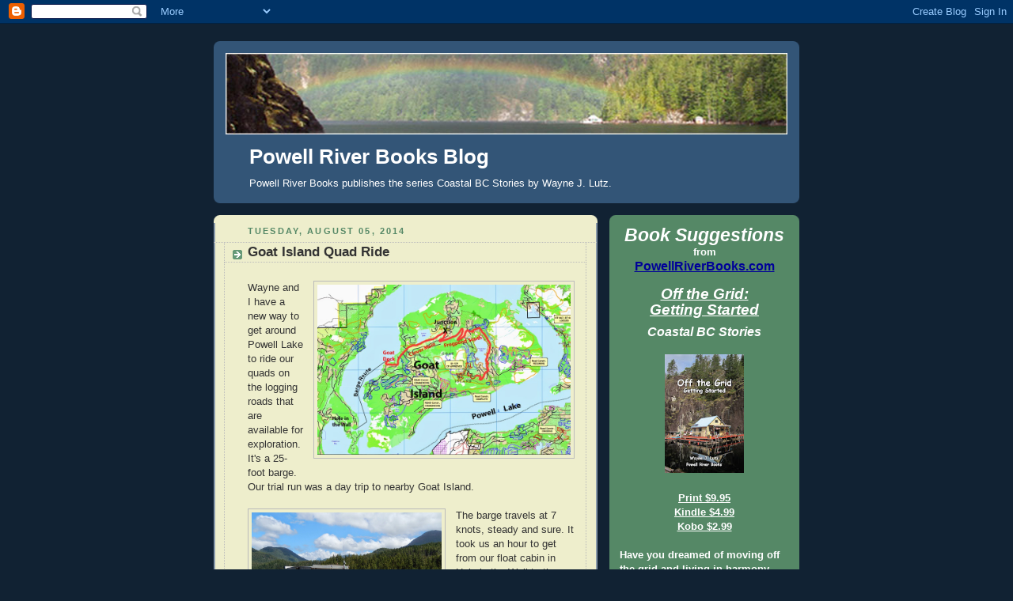

--- FILE ---
content_type: text/html; charset=UTF-8
request_url: https://powellriverbooks.blogspot.com/2014/08/goat-island-quad-ride.html
body_size: 31337
content:
<!DOCTYPE html>
<html xmlns='http://www.w3.org/1999/xhtml' xmlns:b='http://www.google.com/2005/gml/b' xmlns:data='http://www.google.com/2005/gml/data' xmlns:expr='http://www.google.com/2005/gml/expr'>
<head>
<link href='https://www.blogger.com/static/v1/widgets/2944754296-widget_css_bundle.css' rel='stylesheet' type='text/css'/>
<meta content='614709384458d0c222fceb09b3d8a78c' name='p:domain_verify'/>
<meta content='text/html; charset=UTF-8' http-equiv='Content-Type'/>
<meta content='blogger' name='generator'/>
<link href='https://powellriverbooks.blogspot.com/favicon.ico' rel='icon' type='image/x-icon'/>
<link href='https://powellriverbooks.blogspot.com/2014/08/goat-island-quad-ride.html' rel='canonical'/>
<link rel="alternate" type="application/atom+xml" title="Powell River Books Blog - Atom" href="https://powellriverbooks.blogspot.com/feeds/posts/default" />
<link rel="alternate" type="application/rss+xml" title="Powell River Books Blog - RSS" href="https://powellriverbooks.blogspot.com/feeds/posts/default?alt=rss" />
<link rel="service.post" type="application/atom+xml" title="Powell River Books Blog - Atom" href="https://www.blogger.com/feeds/35356005/posts/default" />

<link rel="alternate" type="application/atom+xml" title="Powell River Books Blog - Atom" href="https://powellriverbooks.blogspot.com/feeds/5411484169704094075/comments/default" />
<!--Can't find substitution for tag [blog.ieCssRetrofitLinks]-->
<link href='https://blogger.googleusercontent.com/img/b/R29vZ2xl/AVvXsEiUl5jiVxayKc5CO1Avvurypo3cb4JXYxGkVJ8OzmFstvRANyQypGWM4eXhLZ39T4JSgzXOH2OI1qg6nT137SgxA4pef7T03nG9yIW25xIHAVdXSzDJOq2CzxUvTAL_4fSDaGp0fg/s1600/Goat+Island.jpg' rel='image_src'/>
<meta content='https://powellriverbooks.blogspot.com/2014/08/goat-island-quad-ride.html' property='og:url'/>
<meta content='Goat Island Quad Ride' property='og:title'/>
<meta content='Wayne and I have a new way to get around Powell Lake to ride our quads on the logging roads that are available for exploration. It&#39;s a 25-fo...' property='og:description'/>
<meta content='https://blogger.googleusercontent.com/img/b/R29vZ2xl/AVvXsEiUl5jiVxayKc5CO1Avvurypo3cb4JXYxGkVJ8OzmFstvRANyQypGWM4eXhLZ39T4JSgzXOH2OI1qg6nT137SgxA4pef7T03nG9yIW25xIHAVdXSzDJOq2CzxUvTAL_4fSDaGp0fg/w1200-h630-p-k-no-nu/Goat+Island.jpg' property='og:image'/>
<title>Powell River Books Blog: Goat Island Quad Ride</title>
<style id='page-skin-1' type='text/css'><!--
/*
-----------------------------------------------
Blogger Template Style
Name:     Rounders 3
Date:     27 Feb 2004
Updated by: Blogger Team
----------------------------------------------- */
/* Variable definitions
====================
<Variable name="mainBgColor" description="Main Background Color"
type="color" default="#eec">
<Variable name="mainTextColor" description="Text Color" type="color"
default="#333">
<Variable name="postTitleColor" description="Post Title Color" type="color"
default="#333">
<Variable name="dateHeaderColor" description="Date Header Color"
type="color" default="#586">
<Variable name="borderColor" description="Post Border Color" type="color"
default="#bbb">
<Variable name="mainLinkColor" description="Link Color" type="color"
default="#456">
<Variable name="mainVisitedLinkColor" description="Visited Link Color"
type="color" default="#234">
<Variable name="titleBgColor" description="Page Header Background Color"
type="color" default="#357">
<Variable name="titleTextColor" description="Blog Title Color"
type="color" default="#fff">
<Variable name="topSidebarHeaderColor"
description="Top Sidebar Title Color"
type="color" default="#fff">
<Variable name="topSidebarBgColor"
description="Top Sidebar Background Color"
type="color" default="#586">
<Variable name="topSidebarTextColor" description="Top Sidebar Text Color"
type="color" default="#fff">
<Variable name="topSidebarLinkColor" description="Top Sidebar Link Color"
type="color" default="#fff">
<Variable name="topSidebarVisitedLinkColor"
description="Top Sidebar Visited Link Color"
type="color" default="#fff">
<Variable name="bottomSidebarHeaderColor"
description="Bottom Sidebar Title Color"
type="color" default="#abc">
<Variable name="bottomSidebarLinkColor"
description="Bottom Sidebar Link Color"
type="color" default="#99ddbb">
<Variable name="bottomSidebarVisitedLinkColor"
description="Bottom Sidebar Visited Link Color"
type="color" default="#ffffff">
<Variable name="bodyFont" description="Text Font" type="font"
default="normal normal 100% 'Trebuchet MS',Verdana,Arial,Sans-serif">
<Variable name="pageTitleFont" description="Blog Title Font" type="font"
default="normal bold 200% 'Trebuchet MS',Verdana,Arial,Sans-serif">
<Variable name="descriptionFont" description="Blog Description Font" type="font"
default="normal normal 100% 'Trebuchet MS',Verdana,Arial,Sans-serif">
<Variable name="headerFont" description="Sidebar Title Font" type="font"
default="normal bold 100% 'Trebuchet MS',Verdana,Arial,Sans-serif">
<Variable name="postTitleFont" description="Post Title Font" type="font"
default="normal bold 135% 'Trebuchet MS',Verdana,Arial,Sans-serif">
<Variable name="startSide" description="Start side in blog language"
type="automatic" default="left">
<Variable name="endSide" description="End side in blog language"
type="automatic" default="right">
*/
body {
background:#123;
margin:0;
text-align:center;
line-height: 1.5em;
font: x-small Trebuchet MS, Verdana, Arial, Sans-serif;
color:#333333;
font-size/* */:/**/small;
font-size: /**/small;
}
/* Page Structure
----------------------------------------------- */
/* The images which help create rounded corners depend on the
following widths and measurements. If you want to change
these measurements, the images will also need to change.
*/
#outer-wrapper {
width:740px;
margin:0 auto;
text-align:left;
font: normal normal 100% 'Trebuchet MS',Verdana,Arial,Sans-serif;
}
#main-wrap1 {
width:485px;
float:left;
background:#eeeecc url("https://resources.blogblog.com/blogblog/data/rounders3/corners_main_bot.gif") no-repeat left bottom;
margin:15px 0 0;
padding:0 0 10px;
color:#333333;
font-size:97%;
line-height:1.5em;
word-wrap: break-word; /* fix for long text breaking sidebar float in IE */
overflow: hidden;     /* fix for long non-text content breaking IE sidebar float */
}
#main-wrap2 {
float:left;
width:100%;
background:url("https://resources.blogblog.com/blogblog/data/rounders3/corners_main_top.gif") no-repeat left top;
padding:10px 0 0;
}
#main {
background:url("https://resources.blogblog.com/blogblog/data/rounders3/rails_main.gif") repeat-y left;
padding:0;
width:485px;
}
#sidebar-wrap {
width:240px;
float:right;
margin:15px 0 0;
font-size:97%;
line-height:1.5em;
word-wrap: break-word; /* fix for long text breaking sidebar float in IE */
overflow: hidden;     /* fix for long non-text content breaking IE sidebar float */
}
.main .widget {
margin-top: 4px;
width: 468px;
padding: 0 13px;
}
.main .Blog {
margin: 0;
padding: 0;
width: 484px;
}
/* Links
----------------------------------------------- */
a:link {
color: #445566;
}
a:visited {
color: #223344;
}
a:hover {
color: #223344;
}
a img {
border-width:0;
}
/* Blog Header
----------------------------------------------- */
#header-wrapper {
background:#335577 url("https://resources.blogblog.com/blogblog/data/rounders3/corners_cap_top.gif") no-repeat left top;
margin-top:22px;
margin-right:0;
margin-bottom:0;
margin-left:0;
padding-top:8px;
padding-right:0;
padding-bottom:0;
padding-left:0;
color:#ffffff;
}
#header {
background:url("https://resources.blogblog.com/blogblog/data/rounders3/corners_cap_bot.gif") no-repeat left bottom;
padding:0 15px 8px;
}
#header h1 {
margin:0;
padding:10px 30px 5px;
line-height:1.2em;
font: normal bold 200% 'Trebuchet MS',Verdana,Arial,Sans-serif;
}
#header a,
#header a:visited {
text-decoration:none;
color: #ffffff;
}
#header .description {
margin:0;
padding:5px 30px 10px;
line-height:1.5em;
font: normal normal 100% 'Trebuchet MS',Verdana,Arial,Sans-serif;
}
/* Posts
----------------------------------------------- */
h2.date-header {
margin-top:0;
margin-right:28px;
margin-bottom:0;
margin-left:43px;
font-size:85%;
line-height:2em;
text-transform:uppercase;
letter-spacing:.2em;
color:#558866;
}
.post {
margin:.3em 0 25px;
padding:0 13px;
border:1px dotted #bbbbbb;
border-width:1px 0;
}
.post h3 {
margin:0;
line-height:1.5em;
background:url("https://resources.blogblog.com/blogblog/data/rounders3/icon_arrow.gif") no-repeat 10px .5em;
display:block;
border:1px dotted #bbbbbb;
border-width:0 1px 1px;
padding-top:2px;
padding-right:14px;
padding-bottom:2px;
padding-left:29px;
color: #333333;
font: normal bold 135% 'Trebuchet MS',Verdana,Arial,Sans-serif;
}
.post h3 a, .post h3 a:visited {
text-decoration:none;
color: #333333;
}
a.title-link:hover {
background-color: #bbbbbb;
color: #333333;
}
.post-body {
border:1px dotted #bbbbbb;
border-width:0 1px 1px;
border-bottom-color:#eeeecc;
padding-top:10px;
padding-right:14px;
padding-bottom:1px;
padding-left:29px;
}
html>body .post-body {
border-bottom-width:0;
}
.post-body {
margin:0 0 .75em;
}
.post-body blockquote {
line-height:1.3em;
}
.post-footer {
background: #ffffff;
margin:0;
padding-top:2px;
padding-right:14px;
padding-bottom:2px;
padding-left:29px;
border:1px dotted #bbbbbb;
border-width:1px;
font-size:100%;
line-height:1.5em;
color: #666666;
}
/*
The first line of the post footer might only have floated text, so we need to give it a height.
The height comes from the post-footer line-height
*/
.post-footer-line-1 {
min-height:1.5em;
_height:1.5em;
}
.post-footer p {
margin: 0;
}
html>body .post-footer {
border-bottom-color:transparent;
}
.uncustomized-post-template .post-footer {
text-align: right;
}
.uncustomized-post-template .post-author,
.uncustomized-post-template .post-timestamp {
display: block;
float: left;
text-align:left;
margin-right: 4px;
}
.post-footer a {
color: #456;
}
.post-footer a:hover {
color: #234;
}
a.comment-link {
/* IE5.0/Win doesn't apply padding to inline elements,
so we hide these two declarations from it */
background/* */:/**/url("https://resources.blogblog.com/blogblog/data/rounders/icon_comment_left.gif") no-repeat left 45%;
padding-left:14px;
}
html>body a.comment-link {
/* Respecified, for IE5/Mac's benefit */
background:url("https://resources.blogblog.com/blogblog/data/rounders3/icon_comment_left.gif") no-repeat left 45%;
padding-left:14px;
}
.post img, table.tr-caption-container {
margin-top:0;
margin-right:0;
margin-bottom:5px;
margin-left:0;
padding:4px;
border:1px solid #bbbbbb;
}
.tr-caption-container img {
border: none;
margin: 0;
padding: 0;
}
blockquote {
margin:.75em 0;
border:1px dotted #bbbbbb;
border-width:1px 0;
padding:5px 15px;
color: #558866;
}
.post blockquote p {
margin:.5em 0;
}
#blog-pager-newer-link {
float: left;
margin-left: 13px;
}
#blog-pager-older-link {
float: right;
margin-right: 13px;
}
#blog-pager {
text-align: center;
}
.feed-links {
clear: both;
line-height: 2.5em;
margin-left: 13px;
}
/* Comments
----------------------------------------------- */
#comments {
margin:-25px 13px 0;
border:1px dotted #bbbbbb;
border-width:0 1px 1px;
padding-top:20px;
padding-right:0;
padding-bottom:15px;
padding-left:0;
}
#comments h4 {
margin:0 0 10px;
padding-top:0;
padding-right:14px;
padding-bottom:2px;
padding-left:29px;
border-bottom:1px dotted #bbbbbb;
font-size:120%;
line-height:1.4em;
color:#333333;
}
#comments-block {
margin-top:0;
margin-right:15px;
margin-bottom:0;
margin-left:9px;
}
.comment-author {
background:url("https://resources.blogblog.com/blogblog/data/rounders3/icon_comment_left.gif") no-repeat 2px .3em;
margin:.5em 0;
padding-top:0;
padding-right:0;
padding-bottom:0;
padding-left:20px;
font-weight:bold;
}
.comment-body {
margin:0 0 1.25em;
padding-top:0;
padding-right:0;
padding-bottom:0;
padding-left:20px;
}
.comment-body p {
margin:0 0 .5em;
}
.comment-footer {
margin:0 0 .5em;
padding-top:0;
padding-right:0;
padding-bottom:.75em;
padding-left:20px;
}
.comment-footer a:link {
color: #333;
}
.deleted-comment {
font-style:italic;
color:gray;
}
.comment-form {
padding-left:20px;
padding-right:5px;
}
#comments .comment-form h4 {
padding-left:0px;
}
/* Profile
----------------------------------------------- */
.profile-img {
float: left;
margin-top: 5px;
margin-right: 5px;
margin-bottom: 5px;
margin-left: 0;
border: 4px solid #ffffff;
}
.profile-datablock {
margin-top:0;
margin-right:15px;
margin-bottom:.5em;
margin-left:0;
padding-top:8px;
}
.profile-link {
background:url("https://resources.blogblog.com/blogblog/data/rounders3/icon_profile_left.gif") no-repeat left .1em;
padding-left:15px;
font-weight:bold;
}
.profile-textblock {
clear: both;
margin: 0;
}
.sidebar .clear, .main .widget .clear {
clear: both;
}
#sidebartop-wrap {
background:#558866 url("https://resources.blogblog.com/blogblog/data/rounders3/corners_prof_bot.gif") no-repeat left bottom;
margin:0px 0px 15px;
padding:0px 0px 10px;
color:#ffffff;
}
#sidebartop-wrap2 {
background:url("https://resources.blogblog.com/blogblog/data/rounders3/corners_prof_top.gif") no-repeat left top;
padding: 10px 0 0;
margin:0;
border-width:0;
}
#sidebartop h2 {
line-height:1.5em;
color:#ffffff;
border-bottom: 1px dotted #ffffff;
font: normal bold 100% 'Trebuchet MS',Verdana,Arial,Sans-serif;
margin-bottom: 0.5em;
}
#sidebartop a {
color: #ffffff;
}
#sidebartop a:hover {
color: #ffffff;
}
#sidebartop a:visited {
color: #ffffff;
}
#sidebar a {
color: #99ddbb;
}
#sidebar a:hover,
#sidebar a:visited {
color: #ffffff;
}
/* Sidebar Boxes
----------------------------------------------- */
.sidebar .widget {
margin:.5em 13px 1.25em;
padding:0 0px;
}
.widget-content {
margin-top: 0.5em;
}
#sidebarbottom-wrap1 {
background:#335577 url("https://resources.blogblog.com/blogblog/data/rounders3/corners_side_top.gif") no-repeat left top;
margin:0 0 15px;
padding:10px 0 0;
color: #ffffff;
}
#sidebarbottom-wrap2 {
background:url("https://resources.blogblog.com/blogblog/data/rounders3/corners_side_bot.gif") no-repeat left bottom;
padding:0 0 8px;
}
.sidebar h2 {
margin-top:0;
margin-right:0;
margin-bottom:.5em;
margin-left:0;
padding:0 0 .2em;
line-height:1.5em;
font:normal bold 100% 'Trebuchet MS',Verdana,Arial,Sans-serif;
}
.sidebar ul {
list-style:none;
margin:0 0 1.25em;
padding:0;
}
.sidebar ul li {
background:url("https://resources.blogblog.com/blogblog/data/rounders3/icon_arrow_sm.gif") no-repeat 2px .25em;
margin:0;
padding-top:0;
padding-right:0;
padding-bottom:3px;
padding-left:16px;
margin-bottom:3px;
border-bottom:1px dotted #bbbbbb;
line-height:1.4em;
}
.sidebar p {
margin:0 0 .6em;
}
#sidebar h2 {
color: #aabbcc;
border-bottom: 1px dotted #aabbcc;
}
/* Footer
----------------------------------------------- */
#footer-wrap1 {
clear:both;
margin:0 0 10px;
padding:15px 0 0;
}
#footer-wrap2 {
background:#335577 url("https://resources.blogblog.com/blogblog/data/rounders3/corners_cap_top.gif") no-repeat left top;
color:#ffffff;
}
#footer {
background:url("https://resources.blogblog.com/blogblog/data/rounders3/corners_cap_bot.gif") no-repeat left bottom;
padding:8px 15px;
}
#footer hr {display:none;}
#footer p {margin:0;}
#footer a {color:#ffffff;}
#footer .widget-content {
margin:0;
}
/** Page structure tweaks for layout editor wireframe */
body#layout #main-wrap1,
body#layout #sidebar-wrap,
body#layout #header-wrapper {
margin-top: 0;
}
body#layout #header, body#layout #header-wrapper,
body#layout #outer-wrapper {
margin-left:0,
margin-right: 0;
padding: 0;
}
body#layout #outer-wrapper {
width: 730px;
}
body#layout #footer-wrap1 {
padding-top: 0;
}

--></style>
<script>
  (function(i,s,o,g,r,a,m){i['GoogleAnalyticsObject']=r;i[r]=i[r]||function(){
  (i[r].q=i[r].q||[]).push(arguments)},i[r].l=1*new Date();a=s.createElement(o),
  m=s.getElementsByTagName(o)[0];a.async=1;a.src=g;m.parentNode.insertBefore(a,m)
  })(window,document,'script','//www.google-analytics.com/analytics.js','ga');

  ga('create', 'UA-1601038-1', 'auto');
  ga('send', 'pageview');

</script>
<link href='https://www.blogger.com/dyn-css/authorization.css?targetBlogID=35356005&amp;zx=7886eef1-cd67-43e5-9350-cf994f3e2fad' media='none' onload='if(media!=&#39;all&#39;)media=&#39;all&#39;' rel='stylesheet'/><noscript><link href='https://www.blogger.com/dyn-css/authorization.css?targetBlogID=35356005&amp;zx=7886eef1-cd67-43e5-9350-cf994f3e2fad' rel='stylesheet'/></noscript>
<meta name='google-adsense-platform-account' content='ca-host-pub-1556223355139109'/>
<meta name='google-adsense-platform-domain' content='blogspot.com'/>

</head>
<body>
<div class='navbar section' id='navbar'><div class='widget Navbar' data-version='1' id='Navbar1'><script type="text/javascript">
    function setAttributeOnload(object, attribute, val) {
      if(window.addEventListener) {
        window.addEventListener('load',
          function(){ object[attribute] = val; }, false);
      } else {
        window.attachEvent('onload', function(){ object[attribute] = val; });
      }
    }
  </script>
<div id="navbar-iframe-container"></div>
<script type="text/javascript" src="https://apis.google.com/js/platform.js"></script>
<script type="text/javascript">
      gapi.load("gapi.iframes:gapi.iframes.style.bubble", function() {
        if (gapi.iframes && gapi.iframes.getContext) {
          gapi.iframes.getContext().openChild({
              url: 'https://www.blogger.com/navbar/35356005?po\x3d5411484169704094075\x26origin\x3dhttps://powellriverbooks.blogspot.com',
              where: document.getElementById("navbar-iframe-container"),
              id: "navbar-iframe"
          });
        }
      });
    </script><script type="text/javascript">
(function() {
var script = document.createElement('script');
script.type = 'text/javascript';
script.src = '//pagead2.googlesyndication.com/pagead/js/google_top_exp.js';
var head = document.getElementsByTagName('head')[0];
if (head) {
head.appendChild(script);
}})();
</script>
</div></div>
<div id='outer-wrapper'>
<div id='header-wrapper'>
<div class='header section' id='header'><div class='widget Image' data-version='1' id='Image2'>
<div class='widget-content'>
<img alt='' height='103' id='Image2_img' src='https://blogger.googleusercontent.com/img/b/R29vZ2xl/AVvXsEh4QSotQzumtZtv2XOXzrfxARxEgQM2uy83Z7ADtH3MMZSYnleyKCs4S4I6qiJVdzr8G_Wg9Hoax8MwW1Nlt_xK6nkwPo0Q-rQeuDOF7Qhq2qVGsC7hwFpEwMY5A_2gc7BnOXiS/s730/Banner+2.jpg' width='713'/>
<br/>
</div>
<div class='clear'></div>
</div><div class='widget Header' data-version='1' id='Header1'>
<div id='header-inner'>
<div class='titlewrapper'>
<h1 class='title'>
<a href='https://powellriverbooks.blogspot.com/'>
Powell River Books Blog
</a>
</h1>
</div>
<div class='descriptionwrapper'>
<p class='description'><span>Powell River Books publishes the series Coastal BC Stories by Wayne J. Lutz.</span></p>
</div>
</div>
</div></div>
</div>
<div id='main-wrap1'><div id='main-wrap2'>
<div class='main section' id='main'><div class='widget Blog' data-version='1' id='Blog1'>
<div class='blog-posts hfeed'>

          <div class="date-outer">
        
<h2 class='date-header'><span>Tuesday, August 05, 2014</span></h2>

          <div class="date-posts">
        
<div class='post-outer'>
<div class='post'>
<a name='5411484169704094075'></a>
<h3 class='post-title'>
<a href='https://powellriverbooks.blogspot.com/2014/08/goat-island-quad-ride.html'>Goat Island Quad Ride</a>
</h3>
<div class='post-header-line-1'></div>
<div class='post-body'>
<p><a href="https://blogger.googleusercontent.com/img/b/R29vZ2xl/AVvXsEiUl5jiVxayKc5CO1Avvurypo3cb4JXYxGkVJ8OzmFstvRANyQypGWM4eXhLZ39T4JSgzXOH2OI1qg6nT137SgxA4pef7T03nG9yIW25xIHAVdXSzDJOq2CzxUvTAL_4fSDaGp0fg/s1600/Goat+Island.jpg" imageanchor="1" style="clear: right; float: right; margin-left: 1em;"><img border="0" height="215" src="https://blogger.googleusercontent.com/img/b/R29vZ2xl/AVvXsEiUl5jiVxayKc5CO1Avvurypo3cb4JXYxGkVJ8OzmFstvRANyQypGWM4eXhLZ39T4JSgzXOH2OI1qg6nT137SgxA4pef7T03nG9yIW25xIHAVdXSzDJOq2CzxUvTAL_4fSDaGp0fg/s1600/Goat+Island.jpg" width="320" /></a>Wayne and I have a new way to get around Powell Lake to ride our quads on the logging roads that are available for exploration. It's a 25-foot barge. Our trial run was a day trip to nearby Goat Island. <br />
<br />
<a href="https://blogger.googleusercontent.com/img/b/R29vZ2xl/AVvXsEi3N8CplVuaHR1wEOccAh8e6TM0AeroWRi0pnXYQ4uR1RGtrXMlF4BsGrimmUiBonXhWlwkVo48zZIvz8FAvCdgtits7QX6ZgmhcwC-xGAD_zqr1de6E5oI1EB2MeSwrE4bEo_0wA/s1600/DSCN2317.JPG" style="clear: left; float: left; margin-right: 1em;"><img border="0" height="180" src="https://blogger.googleusercontent.com/img/b/R29vZ2xl/AVvXsEi3N8CplVuaHR1wEOccAh8e6TM0AeroWRi0pnXYQ4uR1RGtrXMlF4BsGrimmUiBonXhWlwkVo48zZIvz8FAvCdgtits7QX6ZgmhcwC-xGAD_zqr1de6E5oI1EB2MeSwrE4bEo_0wA/s1600/DSCN2317.JPG" width="240" /></a>The barge travels at 7 knots, steady and sure. It took us an hour to get from our float cabin in Hole in the Wall to the Goat Dock. We checked in with Western Forest Products to make sure the roads weren't active. Their hotline number is 604-485-3132, but for information about Powell Lake it's best to talk to someone live.<br />
<br />
<a href="https://blogger.googleusercontent.com/img/b/R29vZ2xl/AVvXsEhVJrPvG1OsX9dpcGqawzqYivdbJWmne5b5YdCnZbUKYq_qszjz25pW0NQvn9K-ukKNOqCujM0PN-iCsKjH4b0eJ8kkHK14XPZrLZeCmzLsCMn6Ngrk0gWEEUHrvqSo7z5hm4iP1g/s1600/DSCN2315.JPG" style="clear: right; float: right; margin-left: 1em;"><img border="0" height="180" src="https://blogger.googleusercontent.com/img/b/R29vZ2xl/AVvXsEhVJrPvG1OsX9dpcGqawzqYivdbJWmne5b5YdCnZbUKYq_qszjz25pW0NQvn9K-ukKNOqCujM0PN-iCsKjH4b0eJ8kkHK14XPZrLZeCmzLsCMn6Ngrk0gWEEUHrvqSo7z5hm4iP1g/s1600/DSCN2315.JPG" width="240" /></a>Wayne drove up to the barge ramp and we offloaded our quads. Because this is an active area, the ramp is in excellent condition.<br />
<br />
Then we moved the barge to the logging dock to tie up out of the way.<br />
<br />
<table cellpadding="0" cellspacing="0" class="tr-caption-container" style="float: left; margin-right: 1em; text-align: left;"><tbody>
<tr><td style="text-align: center;"><a href="https://blogger.googleusercontent.com/img/b/R29vZ2xl/AVvXsEhdCmODEIFA0rGZsoFjcCzmgHYuw2ZrpOf0UUt1qLKzWk4PcAFDSfiHmNyFTwd5Bb75HyK4tnKf-Ro7WoZ7pv8YCfg6Fjw0fFawl5AUhLzRQ-POoacXhYrGSeOXgp0BOGk1-qXlXQ/s1600/DSCN2331.JPG" style="clear: left; margin-left: auto; margin-right: auto;"><img border="0" height="180" src="https://blogger.googleusercontent.com/img/b/R29vZ2xl/AVvXsEhdCmODEIFA0rGZsoFjcCzmgHYuw2ZrpOf0UUt1qLKzWk4PcAFDSfiHmNyFTwd5Bb75HyK4tnKf-Ro7WoZ7pv8YCfg6Fjw0fFawl5AUhLzRQ-POoacXhYrGSeOXgp0BOGk1-qXlXQ/s1600/DSCN2331.JPG" width="240" /></a></td></tr>
<tr><td class="tr-caption" style="text-align: center;">Clover Lake with Powell Lake in the distance.</td></tr>
</tbody></table>
We started up Clover Main with glimpses of Clover Lake to the left. I think I know how it got its name. I saw patches of clover growing in the moist soil.<br />
<br />
At the junction with the road Frogpond South we turned left and started a gradual climb.<br />
<br />
<br />
<a href="https://blogger.googleusercontent.com/img/b/R29vZ2xl/AVvXsEgeCLLU7xbzMuzAo_oGfnEi6dToKhJMdrGjdsrjRBu1pV0FisHWCfYsKbcLnsiKtu8fYqiTChlI9PX3nXJrkS1zt1iSpGCi8ilxiMitepPeHomDYzTD4ILk1a2PNb_b_mC20qhExw/s1600/DSCN2327.JPG" style="clear: right; float: right; margin-left: 1em;"><img border="0" height="180" src="https://blogger.googleusercontent.com/img/b/R29vZ2xl/AVvXsEgeCLLU7xbzMuzAo_oGfnEi6dToKhJMdrGjdsrjRBu1pV0FisHWCfYsKbcLnsiKtu8fYqiTChlI9PX3nXJrkS1zt1iSpGCi8ilxiMitepPeHomDYzTD4ILk1a2PNb_b_mC20qhExw/s1600/DSCN2327.JPG" width="240" /></a>We stopped at a viewpoint for a drink and snack, and to enjoy the surroundings.<br />
<br />
The road took us through sections of second growth forest, and cut blocks in various stages of regrowth.<br />
<br />
<a href="https://blogger.googleusercontent.com/img/b/R29vZ2xl/AVvXsEjEqOhKL-M9gRscjGyCYAQOsE4u-tJqkZGiIiR-8sHIbeerUohWukRTsJ4qrYaYQgUE1zahFwyFfV_8kEGdYzRiop4SbIsqKDqlm477-J7vUR-chO3d_av90TlbKEQHh6nSqFnGlQ/s1600/DSCN2335.JPG" style="clear: left; float: left; margin-right: 1em;"><img border="0" height="180" src="https://blogger.googleusercontent.com/img/b/R29vZ2xl/AVvXsEjEqOhKL-M9gRscjGyCYAQOsE4u-tJqkZGiIiR-8sHIbeerUohWukRTsJ4qrYaYQgUE1zahFwyFfV_8kEGdYzRiop4SbIsqKDqlm477-J7vUR-chO3d_av90TlbKEQHh6nSqFnGlQ/s1600/DSCN2335.JPG" width="240" /></a>Farther up ahead we could see the back side of the massive granite peak on the north end of Goat Island.<br />
<br />
This is home territory for <a href="http://powellriverbooks.blogspot.com/2008/03/mountain-goats.html">Mountain Goats</a>, but we didn't find any with our naked eyes.<br />
<br />
<a href="https://blogger.googleusercontent.com/img/b/R29vZ2xl/AVvXsEgqXqWjICacy3f_XDrLsFELBacEA6r_Jhjain81VUkaIQSbNT80Xob3zN2-A7iwvJXyhSy6o0TJRvjofYcD8USHCXl5sAwBHrO_ZHcGMR2RdVOwGrQpRKOZhvpCyLn4JOk_f2BQkA/s1600/DSCN2337.JPG" style="clear: right; float: right; margin-left: 1em;"><img border="0" height="180" src="https://blogger.googleusercontent.com/img/b/R29vZ2xl/AVvXsEgqXqWjICacy3f_XDrLsFELBacEA6r_Jhjain81VUkaIQSbNT80Xob3zN2-A7iwvJXyhSy6o0TJRvjofYcD8USHCXl5sAwBHrO_ZHcGMR2RdVOwGrQpRKOZhvpCyLn4JOk_f2BQkA/s1600/DSCN2337.JPG" width="240" /></a>We rode as far as the south end of Frogpond. It sounds small, but is actually the largest lake on Goat Island.<br />
<br />
There are even a few float cabins tucked away in this secluded island paradise.<br />
<br />
<a href="https://blogger.googleusercontent.com/img/b/R29vZ2xl/AVvXsEgLtHPBZCxaYV1rUCGtEotEqP94o_dJMMw_amAe9uXpoEF0KY2v9z_nwhUd0u-RZU8sblNTxdKwem03S4o0xoNwhkmu1nJdfBEz9oOf4SYODnGbfj-JOx3yd6F0tfDWHBuTIEdj4Q/s1600/DSCN2347.JPG" style="clear: left; float: left; margin-right: 1em;"><img border="0" height="240" src="https://blogger.googleusercontent.com/img/b/R29vZ2xl/AVvXsEgLtHPBZCxaYV1rUCGtEotEqP94o_dJMMw_amAe9uXpoEF0KY2v9z_nwhUd0u-RZU8sblNTxdKwem03S4o0xoNwhkmu1nJdfBEz9oOf4SYODnGbfj-JOx3yd6F0tfDWHBuTIEdj4Q/s1600/DSCN2347.JPG" width="320" /></a>We retraced our tracks back to the barge ramp.&nbsp; Our first quad ride using the barge for transport was a huge success. We docked the barge back at the cabin and gave our quads a hosing so they would be ready for our next excursion.<br />
<br />
Thanks for coming along on our ride. -- Margy</p>
<div style='clear: both;'></div>
</div>
<div class='post-footer'>
<div><a id='https://powellriverbooks.blogspot.com/2014/08/goat-island-quad-ride.html' name='Goat Island Quad Ride' onclick='return addthis_sendto()' onmouseout='addthis_close()' onmouseover='return addthis_open(this, "", this.id, this.name);'><img alt="Bookmark and Share" height="16" src="https://lh3.googleusercontent.com/blogger_img_proxy/AEn0k_snLSsNyulpPFpdLwhD4rcnpn6UDRse_NvJwFcicF44jaUum7QLMVHV7n9HhZx3xWiqeN5eVhmdEfXOKcctnaswkbstBPX8ibDEDrTPWhEMLAKt4A=s0-d" style="border:0" width="125"></a>
<script src="//s7.addthis.com/js/250/addthis_widget.js?pub=drmargy" type="text/javascript"></script></div>
<p class='post-footer-line post-footer-line-1'><span class='post-author'>
Posted by
Powell River Books
</span>
<span class='post-timestamp'>
at
<a class='timestamp-link' href='https://powellriverbooks.blogspot.com/2014/08/goat-island-quad-ride.html' title='permanent link'>9:30 AM</a>
</span>
<span class='post-comment-link'>
</span>
</p>
<p class='post-footer-line post-footer-line-2'><span class='post-icons'>
<span class='item-action'>
<a href='https://www.blogger.com/email-post/35356005/5411484169704094075' title='Email Post'>
<span class='email-post-icon'>&#160;</span>
</a>
</span>
<span class='item-control blog-admin pid-741942488'>
<a href='https://www.blogger.com/post-edit.g?blogID=35356005&postID=5411484169704094075&from=pencil' title='Edit Post'>
<img alt='' class='icon-action' height='18' src='https://resources.blogblog.com/img/icon18_edit_allbkg.gif' width='18'/>
</a>
</span>
</span>
<span class='post-labels'>
Labels:
<a href='https://powellriverbooks.blogspot.com/search/label/ATV' rel='tag'>ATV</a>,
<a href='https://powellriverbooks.blogspot.com/search/label/Powell%20Lake' rel='tag'>Powell Lake</a>
</span>
</p>
<p class='post-footer-line post-footer-line-3'></p>
</div>
</div>
<div class='comments' id='comments'>
<a name='comments'></a>
<h4>6 comments:</h4>
<div class='comments-content'>
<script async='async' src='' type='text/javascript'></script>
<script type='text/javascript'>
    (function() {
      var items = null;
      var msgs = null;
      var config = {};

// <![CDATA[
      var cursor = null;
      if (items && items.length > 0) {
        cursor = parseInt(items[items.length - 1].timestamp) + 1;
      }

      var bodyFromEntry = function(entry) {
        var text = (entry &&
                    ((entry.content && entry.content.$t) ||
                     (entry.summary && entry.summary.$t))) ||
            '';
        if (entry && entry.gd$extendedProperty) {
          for (var k in entry.gd$extendedProperty) {
            if (entry.gd$extendedProperty[k].name == 'blogger.contentRemoved') {
              return '<span class="deleted-comment">' + text + '</span>';
            }
          }
        }
        return text;
      }

      var parse = function(data) {
        cursor = null;
        var comments = [];
        if (data && data.feed && data.feed.entry) {
          for (var i = 0, entry; entry = data.feed.entry[i]; i++) {
            var comment = {};
            // comment ID, parsed out of the original id format
            var id = /blog-(\d+).post-(\d+)/.exec(entry.id.$t);
            comment.id = id ? id[2] : null;
            comment.body = bodyFromEntry(entry);
            comment.timestamp = Date.parse(entry.published.$t) + '';
            if (entry.author && entry.author.constructor === Array) {
              var auth = entry.author[0];
              if (auth) {
                comment.author = {
                  name: (auth.name ? auth.name.$t : undefined),
                  profileUrl: (auth.uri ? auth.uri.$t : undefined),
                  avatarUrl: (auth.gd$image ? auth.gd$image.src : undefined)
                };
              }
            }
            if (entry.link) {
              if (entry.link[2]) {
                comment.link = comment.permalink = entry.link[2].href;
              }
              if (entry.link[3]) {
                var pid = /.*comments\/default\/(\d+)\?.*/.exec(entry.link[3].href);
                if (pid && pid[1]) {
                  comment.parentId = pid[1];
                }
              }
            }
            comment.deleteclass = 'item-control blog-admin';
            if (entry.gd$extendedProperty) {
              for (var k in entry.gd$extendedProperty) {
                if (entry.gd$extendedProperty[k].name == 'blogger.itemClass') {
                  comment.deleteclass += ' ' + entry.gd$extendedProperty[k].value;
                } else if (entry.gd$extendedProperty[k].name == 'blogger.displayTime') {
                  comment.displayTime = entry.gd$extendedProperty[k].value;
                }
              }
            }
            comments.push(comment);
          }
        }
        return comments;
      };

      var paginator = function(callback) {
        if (hasMore()) {
          var url = config.feed + '?alt=json&v=2&orderby=published&reverse=false&max-results=50';
          if (cursor) {
            url += '&published-min=' + new Date(cursor).toISOString();
          }
          window.bloggercomments = function(data) {
            var parsed = parse(data);
            cursor = parsed.length < 50 ? null
                : parseInt(parsed[parsed.length - 1].timestamp) + 1
            callback(parsed);
            window.bloggercomments = null;
          }
          url += '&callback=bloggercomments';
          var script = document.createElement('script');
          script.type = 'text/javascript';
          script.src = url;
          document.getElementsByTagName('head')[0].appendChild(script);
        }
      };
      var hasMore = function() {
        return !!cursor;
      };
      var getMeta = function(key, comment) {
        if ('iswriter' == key) {
          var matches = !!comment.author
              && comment.author.name == config.authorName
              && comment.author.profileUrl == config.authorUrl;
          return matches ? 'true' : '';
        } else if ('deletelink' == key) {
          return config.baseUri + '/comment/delete/'
               + config.blogId + '/' + comment.id;
        } else if ('deleteclass' == key) {
          return comment.deleteclass;
        }
        return '';
      };

      var replybox = null;
      var replyUrlParts = null;
      var replyParent = undefined;

      var onReply = function(commentId, domId) {
        if (replybox == null) {
          // lazily cache replybox, and adjust to suit this style:
          replybox = document.getElementById('comment-editor');
          if (replybox != null) {
            replybox.height = '250px';
            replybox.style.display = 'block';
            replyUrlParts = replybox.src.split('#');
          }
        }
        if (replybox && (commentId !== replyParent)) {
          replybox.src = '';
          document.getElementById(domId).insertBefore(replybox, null);
          replybox.src = replyUrlParts[0]
              + (commentId ? '&parentID=' + commentId : '')
              + '#' + replyUrlParts[1];
          replyParent = commentId;
        }
      };

      var hash = (window.location.hash || '#').substring(1);
      var startThread, targetComment;
      if (/^comment-form_/.test(hash)) {
        startThread = hash.substring('comment-form_'.length);
      } else if (/^c[0-9]+$/.test(hash)) {
        targetComment = hash.substring(1);
      }

      // Configure commenting API:
      var configJso = {
        'maxDepth': config.maxThreadDepth
      };
      var provider = {
        'id': config.postId,
        'data': items,
        'loadNext': paginator,
        'hasMore': hasMore,
        'getMeta': getMeta,
        'onReply': onReply,
        'rendered': true,
        'initComment': targetComment,
        'initReplyThread': startThread,
        'config': configJso,
        'messages': msgs
      };

      var render = function() {
        if (window.goog && window.goog.comments) {
          var holder = document.getElementById('comment-holder');
          window.goog.comments.render(holder, provider);
        }
      };

      // render now, or queue to render when library loads:
      if (window.goog && window.goog.comments) {
        render();
      } else {
        window.goog = window.goog || {};
        window.goog.comments = window.goog.comments || {};
        window.goog.comments.loadQueue = window.goog.comments.loadQueue || [];
        window.goog.comments.loadQueue.push(render);
      }
    })();
// ]]>
  </script>
<div id='comment-holder'>
<div class="comment-thread toplevel-thread"><ol id="top-ra"><li class="comment" id="c1956076568734819136"><div class="avatar-image-container"><img src="//blogger.googleusercontent.com/img/b/R29vZ2xl/AVvXsEg_Z9ZuM_So2rrf6HNPhAnc6DDlfmj7D9yug2czHsrs_umuKgXXDWFB6YfJ4iJac9n0DSHAuBXDsQRkud_Farr1x3cYd9zRw3A4xVzj3pXEzzuCSq4Q4Neu4w5PAFvLJw/s45-c/1J3uBq2p_400x400.jpg" alt=""/></div><div class="comment-block"><div class="comment-header"><cite class="user"><a href="https://www.blogger.com/profile/13912588798000508495" rel="nofollow">Mersad</a></cite><span class="icon user "></span><span class="datetime secondary-text"><a rel="nofollow" href="https://powellriverbooks.blogspot.com/2014/08/goat-island-quad-ride.html?showComment=1407257120255#c1956076568734819136">9:45&#8239;AM</a></span></div><p class="comment-content">Lovely nature around the lake and on Goat Island. Love that viewpoint!<br><br>Mersad<br><a href="http://www.mersad-photography.blogspot.com/" rel="nofollow">Mersad Donko Photography</a><br></p><span class="comment-actions secondary-text"><a class="comment-reply" target="_self" data-comment-id="1956076568734819136">Reply</a><span class="item-control blog-admin blog-admin pid-878887000"><a target="_self" href="https://www.blogger.com/comment/delete/35356005/1956076568734819136">Delete</a></span></span></div><div class="comment-replies"><div id="c1956076568734819136-rt" class="comment-thread inline-thread hidden"><span class="thread-toggle thread-expanded"><span class="thread-arrow"></span><span class="thread-count"><a target="_self">Replies</a></span></span><ol id="c1956076568734819136-ra" class="thread-chrome thread-expanded"><div></div><div id="c1956076568734819136-continue" class="continue"><a class="comment-reply" target="_self" data-comment-id="1956076568734819136">Reply</a></div></ol></div></div><div class="comment-replybox-single" id="c1956076568734819136-ce"></div></li><li class="comment" id="c670587822265782376"><div class="avatar-image-container"><img src="//blogger.googleusercontent.com/img/b/R29vZ2xl/AVvXsEh5hd3GmdnsDEc57UBoP3x_CmHg3UoEMvHCRgWR_r7K1JnjKTh2R-avy3k7WHEv-4q6Ou_ZJZDKHjiNa-q5fNyM0wBhDcJaPAxlV8owHnD7mov0agmcnxqmZZwgx47AIw/s45-c/doubletrouble.jpg" alt=""/></div><div class="comment-block"><div class="comment-header"><cite class="user"><a href="https://www.blogger.com/profile/12307313549480618415" rel="nofollow">Small City Scenes</a></cite><span class="icon user "></span><span class="datetime secondary-text"><a rel="nofollow" href="https://powellriverbooks.blogspot.com/2014/08/goat-island-quad-ride.html?showComment=1407275064631#c670587822265782376">2:44&#8239;PM</a></span></div><p class="comment-content">What fun Margy.  You guys are into everything aren&#39;t you. Pretty neat.<br><br>I got the book &#39;A Curve in Time&#39;.  Nice book.  MB</p><span class="comment-actions secondary-text"><a class="comment-reply" target="_self" data-comment-id="670587822265782376">Reply</a><span class="item-control blog-admin blog-admin pid-2115887824"><a target="_self" href="https://www.blogger.com/comment/delete/35356005/670587822265782376">Delete</a></span></span></div><div class="comment-replies"><div id="c670587822265782376-rt" class="comment-thread inline-thread hidden"><span class="thread-toggle thread-expanded"><span class="thread-arrow"></span><span class="thread-count"><a target="_self">Replies</a></span></span><ol id="c670587822265782376-ra" class="thread-chrome thread-expanded"><div></div><div id="c670587822265782376-continue" class="continue"><a class="comment-reply" target="_self" data-comment-id="670587822265782376">Reply</a></div></ol></div></div><div class="comment-replybox-single" id="c670587822265782376-ce"></div></li><li class="comment" id="c2783026441446949690"><div class="avatar-image-container"><img src="//blogger.googleusercontent.com/img/b/R29vZ2xl/AVvXsEgnAFVFk4YXI6t53gszzRIsioCZU_VgIxo8YnJUDUSFOXXmuHhsd0CXxJdAlbfc6hTsymVRUtCALPEXqtdiPBtgNe9zEJ4pJGMB_XkpX-4DECoZsdyLEuMUKOFib0jq9IE/s45-c/*" alt=""/></div><div class="comment-block"><div class="comment-header"><cite class="user"><a href="https://www.blogger.com/profile/09956413632864588646" rel="nofollow">Joyful</a></cite><span class="icon user "></span><span class="datetime secondary-text"><a rel="nofollow" href="https://powellriverbooks.blogspot.com/2014/08/goat-island-quad-ride.html?showComment=1407302081629#c2783026441446949690">10:14&#8239;PM</a></span></div><p class="comment-content">It&#39;s a spectacular day with some gorgeous scenery. I bet you had a lot of fun on those quads.</p><span class="comment-actions secondary-text"><a class="comment-reply" target="_self" data-comment-id="2783026441446949690">Reply</a><span class="item-control blog-admin blog-admin pid-280608568"><a target="_self" href="https://www.blogger.com/comment/delete/35356005/2783026441446949690">Delete</a></span></span></div><div class="comment-replies"><div id="c2783026441446949690-rt" class="comment-thread inline-thread hidden"><span class="thread-toggle thread-expanded"><span class="thread-arrow"></span><span class="thread-count"><a target="_self">Replies</a></span></span><ol id="c2783026441446949690-ra" class="thread-chrome thread-expanded"><div></div><div id="c2783026441446949690-continue" class="continue"><a class="comment-reply" target="_self" data-comment-id="2783026441446949690">Reply</a></div></ol></div></div><div class="comment-replybox-single" id="c2783026441446949690-ce"></div></li><li class="comment" id="c7546719517089711303"><div class="avatar-image-container"><img src="//blogger.googleusercontent.com/img/b/R29vZ2xl/AVvXsEgInN2GSpTpDxLTK2hqlizgCBOeUpHKJ9mvNgIMpxVWXALu9F_2KOKjdZFcUexZpYzMSdnBXak_nhcj1REQUPKtV069pmFZlXO82aaVL8k3tMA6tmCeLX9Qkuwhmryhkg/s45-c/me.bmp" alt=""/></div><div class="comment-block"><div class="comment-header"><cite class="user"><a href="https://www.blogger.com/profile/08230845410313320080" rel="nofollow">mick</a></cite><span class="icon user "></span><span class="datetime secondary-text"><a rel="nofollow" href="https://powellriverbooks.blogspot.com/2014/08/goat-island-quad-ride.html?showComment=1407304071820#c7546719517089711303">10:47&#8239;PM</a></span></div><p class="comment-content">Beautiful photos - as always! and magnificent scenery! BUT is this barge new? I have read a number of Wayne&#39;s books and don&#39;t remember it - or maybe it is in a book I haven&#39;t yet read? And has it got a &#39;nic&#39; name yet like the other boats and kayaks in the books?</p><span class="comment-actions secondary-text"><a class="comment-reply" target="_self" data-comment-id="7546719517089711303">Reply</a><span class="item-control blog-admin blog-admin pid-1594042114"><a target="_self" href="https://www.blogger.com/comment/delete/35356005/7546719517089711303">Delete</a></span></span></div><div class="comment-replies"><div id="c7546719517089711303-rt" class="comment-thread inline-thread hidden"><span class="thread-toggle thread-expanded"><span class="thread-arrow"></span><span class="thread-count"><a target="_self">Replies</a></span></span><ol id="c7546719517089711303-ra" class="thread-chrome thread-expanded"><div></div><div id="c7546719517089711303-continue" class="continue"><a class="comment-reply" target="_self" data-comment-id="7546719517089711303">Reply</a></div></ol></div></div><div class="comment-replybox-single" id="c7546719517089711303-ce"></div></li><li class="comment" id="c1006345086464175452"><div class="avatar-image-container"><img src="//1.bp.blogspot.com/-PZUL13SLh3g/Z8iCHQ4p3NI/AAAAAAAFVw4/YQLrugtdj1krb4uPev1gPrB-L4S-OsD0gCK4BGAYYCw/s35/IMG_3217%252520%25281%2529.jpeg" alt=""/></div><div class="comment-block"><div class="comment-header"><cite class="user"><a href="https://www.blogger.com/profile/05259681360456905055" rel="nofollow">Jenn Jilks</a></cite><span class="icon user "></span><span class="datetime secondary-text"><a rel="nofollow" href="https://powellriverbooks.blogspot.com/2014/08/goat-island-quad-ride.html?showComment=1407361330083#c1006345086464175452">2:42&#8239;PM</a></span></div><p class="comment-content">You sure shouldn&#39;t have time for adventures, with all the work you do! :-Q</p><span class="comment-actions secondary-text"><a class="comment-reply" target="_self" data-comment-id="1006345086464175452">Reply</a><span class="item-control blog-admin blog-admin pid-1716261530"><a target="_self" href="https://www.blogger.com/comment/delete/35356005/1006345086464175452">Delete</a></span></span></div><div class="comment-replies"><div id="c1006345086464175452-rt" class="comment-thread inline-thread hidden"><span class="thread-toggle thread-expanded"><span class="thread-arrow"></span><span class="thread-count"><a target="_self">Replies</a></span></span><ol id="c1006345086464175452-ra" class="thread-chrome thread-expanded"><div></div><div id="c1006345086464175452-continue" class="continue"><a class="comment-reply" target="_self" data-comment-id="1006345086464175452">Reply</a></div></ol></div></div><div class="comment-replybox-single" id="c1006345086464175452-ce"></div></li><li class="comment" id="c5006318399814528328"><div class="avatar-image-container"><img src="//blogger.googleusercontent.com/img/b/R29vZ2xl/AVvXsEiqtuagNt60ecgwdnU-Sonepf8_p8ijOlBSbY0q-OtrguE8BB_g5Qk1zHSt7NvfPMDO8988qIfkMgMSindY93FIX_9rLBohI4zmbaJ3nxLpyhyONEhjXj68Wx0NSi1UkhQ/s45-c/*" alt=""/></div><div class="comment-block"><div class="comment-header"><cite class="user"><a href="https://www.blogger.com/profile/17580698518291129041" rel="nofollow">Powell River Books</a></cite><span class="icon user blog-author"></span><span class="datetime secondary-text"><a rel="nofollow" href="https://powellriverbooks.blogspot.com/2014/08/goat-island-quad-ride.html?showComment=1408145969231#c5006318399814528328">4:39&#8239;PM</a></span></div><p class="comment-content">MB - That&#39;s a great book. We went to several of the spots after reading it several years ago. She sure was a gutsy lady.<br><br>Mick - Yes, the barge is new this summer. Be assured, there will be another book coming out about all our adventures with the quads.<br><br>Jennifer - Got to save time for adventures. That&#39;s what retirement is all about.<br><br>Margy</p><span class="comment-actions secondary-text"><a class="comment-reply" target="_self" data-comment-id="5006318399814528328">Reply</a><span class="item-control blog-admin blog-admin pid-741942488"><a target="_self" href="https://www.blogger.com/comment/delete/35356005/5006318399814528328">Delete</a></span></span></div><div class="comment-replies"><div id="c5006318399814528328-rt" class="comment-thread inline-thread hidden"><span class="thread-toggle thread-expanded"><span class="thread-arrow"></span><span class="thread-count"><a target="_self">Replies</a></span></span><ol id="c5006318399814528328-ra" class="thread-chrome thread-expanded"><div></div><div id="c5006318399814528328-continue" class="continue"><a class="comment-reply" target="_self" data-comment-id="5006318399814528328">Reply</a></div></ol></div></div><div class="comment-replybox-single" id="c5006318399814528328-ce"></div></li></ol><div id="top-continue" class="continue"><a class="comment-reply" target="_self">Add comment</a></div><div class="comment-replybox-thread" id="top-ce"></div><div class="loadmore hidden" data-post-id="5411484169704094075"><a target="_self">Load more...</a></div></div>
</div>
</div>
<p class='comment-footer'>
<div class='comment-form'>
<a name='comment-form'></a>
<p>We welcome your comments and questions. - Wayne and Margy</p>
<a href='https://www.blogger.com/comment/frame/35356005?po=5411484169704094075&hl=en&saa=85391&origin=https://powellriverbooks.blogspot.com' id='comment-editor-src'></a>
<iframe allowtransparency='true' class='blogger-iframe-colorize blogger-comment-from-post' frameborder='0' height='410px' id='comment-editor' name='comment-editor' src='' width='100%'></iframe>
<script src='https://www.blogger.com/static/v1/jsbin/2830521187-comment_from_post_iframe.js' type='text/javascript'></script>
<script type='text/javascript'>
      BLOG_CMT_createIframe('https://www.blogger.com/rpc_relay.html');
    </script>
</div>
</p>
<div id='backlinks-container'>
<div id='Blog1_backlinks-container'>
</div>
</div>
</div>
</div>

        </div></div>
      
</div>
<div class='blog-pager' id='blog-pager'>
<span id='blog-pager-newer-link'>
<a class='blog-pager-newer-link' href='https://powellriverbooks.blogspot.com/2014/08/coastal-bc-plants-common-dandelion.html' id='Blog1_blog-pager-newer-link' title='Newer Post'>Newer Post</a>
</span>
<span id='blog-pager-older-link'>
<a class='blog-pager-older-link' href='https://powellriverbooks.blogspot.com/2014/08/id-rather-ride-than-fly.html' id='Blog1_blog-pager-older-link' title='Older Post'>Older Post</a>
</span>
<a class='home-link' href='https://powellriverbooks.blogspot.com/'>Home</a>
</div>
<div class='clear'></div>
<div class='post-feeds'>
<div class='feed-links'>
Subscribe to:
<a class='feed-link' href='https://powellriverbooks.blogspot.com/feeds/5411484169704094075/comments/default' target='_blank' type='application/atom+xml'>Post Comments (Atom)</a>
</div>
</div>
</div></div>
</div></div>
<div id='sidebar-wrap'>
<div id='sidebartop-wrap'><div id='sidebartop-wrap2'>
<div class='sidebar section' id='sidebartop'><div class='widget HTML' data-version='1' id='HTML26'>
<div class='widget-content'>
<div style="text-align: center;">
<span style="font-size: 180%; font-style: italic;"><span style="color: #3333ff; font-weight: bold;"><span style="color: #000099;"></span> </span></span><span style="font-size: 180%; font-style: italic;"></span>
<span style="font-size: 180%; font-style: italic;"><span style="font-weight: bold;">Book</span> <span style="font-weight: bold;">Suggestions</span></span></div>
<div style="text-align: center;">
<span style="font-weight: bold;">from </span><br />

<span style="font-size: 125%; font-weight: bold;"><a href="http://www.powellriverbooks.com/" style="color: #000099;">PowellRiverBooks.com</a></span></div>
</div>
<div class='clear'></div>
</div><div class='widget HTML' data-version='1' id='HTML25'>
<div class='widget-content'>
<div style="text-align: center;">
<a href="https://www.amazon.com/dp/B071GPQ6MF/ref=dp-kindle-redirect?_encoding=UTF8&amp;btkr=1"><b><span style="font-size: 150%;"><i>Off the Grid:</i></span></b></a><br />
<a href="https://www.amazon.com/dp/B071GPQ6MF/ref=dp-kindle-redirect?_encoding=UTF8&amp;btkr=1"><b><span style="font-size: 150%;"><i>Getting Started</i></span></b></a><p />
<b><span style="font-size: 150%;"><i>
</i></span></b></p></div>
<div style="text-align: center;">
<b><span style="font-size: 130%;"><i>Coastal BC Stories</i></span></b></div><br />



<div style="text-align: center;">
</div>
<div class="separator" style="clear: both; text-align: center;">
<a href="https://blogger.googleusercontent.com/img/b/R29vZ2xl/AVvXsEgIiP9Hrp2RkEQjhUlG5BojntAcLq5p4dxmOvhFiY1Bfha-4d0OtKIUL-dAbWPTAOMfFDQaoW3ipZKY_Qs8SAQZZGWQ0FrFm7nBSjf9AZ6ijqR5EiOqk8M5E3BV1AE313v6x_JSAA/s1600/Image.jpg" imageanchor="1" style="margin-left: 1em; margin-right: 1em;"><img border="0" data-original-height="1600" data-original-width="1067" height="150" src="https://blogger.googleusercontent.com/img/b/R29vZ2xl/AVvXsEgIiP9Hrp2RkEQjhUlG5BojntAcLq5p4dxmOvhFiY1Bfha-4d0OtKIUL-dAbWPTAOMfFDQaoW3ipZKY_Qs8SAQZZGWQ0FrFm7nBSjf9AZ6ijqR5EiOqk8M5E3BV1AE313v6x_JSAA/s200/Image.jpg" width="100" /></a></div>
<div class="separator" style="clear: both; text-align: center;">
</div><br />



<div style="text-align: center;">
<b><a href="https://www.amazon.com/Off-Grid-Getting-Wayne-Lutz/dp/1927438268/ref=tmm_pap_swatch_0?_encoding=UTF8&amp;qid=&amp;sr=">Print $9.95</a></b> </div>
<div style="text-align: center;">
<b><a href="https://www.amazon.com/dp/B071GPQ6MF/ref=dp-kindle-redirect?_encoding=UTF8&amp;btkr=1">Kindle $4.99</a></b></div>
<div style="text-align: center;">
<b><a href="https://www.kobo.com/ca/en/ebook/off-the-grid-getting-started">Kobo $2.99</a></b></div><br />


<b>
</b> <b>Have you dreamed of moving off the grid and living in harmony with nature? What will it take? How do you get started? Author Wayne Lutz shares valuable insights that will inspire and assist you in fulfilling your dream.</b><br /><br />


<b>
</b> 
<div align="center">
<b>Check with your favourite online bookseller or go to <a href="http://www.powellriverbooks.com/">www.PowellRiverBooks.com</a> for more ordering information.</b></div><br />


<b>
</b> 
<div style="text-align: center;">
<b>**********</b></div>
</div>
<div class='clear'></div>
</div><div class='widget HTML' data-version='1' id='HTML27'>
<div class='widget-content'>
<div align="center"><strong><em><span style="font-size:150%;">Available Online: Coastal BC Stories</span></em></strong><p></p>


</div><img id="BLOGGER_PHOTO_ID_5126965747769057090" border="0" style="margin: 0px auto 10px; display: block; text-align: center;" alt="" src="https://blogger.googleusercontent.com/img/b/R29vZ2xl/AVvXsEhBSWGo61Gp9sbuVcxijDyZelnKY7ICVEQ3llukpV5aepDc0k2cn-WSnmNRxK54MjRvpydM1-o2prozGfKxFLIa9jYUcpRgI5On2FPMdaGetEfEhJBcWtpbIS-ihp7UkogUZ1178A/s200/4-Books.jpg" /> <p align="center"> <em><a href="http://www.amazon.com/Up-Lake-Coastal-British-Columbia/dp/1470071967/ref=tmm_pap_title_0?ie=UTF8&qid=1340918174&sr=1-2">Up the Lake</a>, <a href="http://www.amazon.com/Up-Main-Coastal-British-Columbia/dp/146992319X/ref=sr_1_1_title_0_main?s=books&ie=UTF8&qid=1340918278&sr=1-1&keywords=up+the+main">Up the Main</a></em></p><p align="center"><em><a href="http://www.amazon.com/Up-Winter-Trail-Coastal-Columbia/dp/1412088747/ref=sr_1_5?ie=UTF8&s=books&qid=1269825087&sr=1-5">Up the Winter Trail</a>, <a href="http://www.amazon.com/Up-Strait-Coastal-British-Columbia/dp/1419654497/ref=sr_1_1?ie=UTF8&s=books&qid=1269825087&sr=1-1">Up the Strait</a>, <a href="http://www.powellriverbooks.com/inside_strait.html"> </a> <a href="http://www.amazon.com/Up-Airway-Coastal-British-Columbia/dp/1419677330/ref=sr_1_9?ie=UTF8&s=books&qid=1269825087&sr=1-9">Up the Airway</a>, <a href="http://www.amazon.com/Farther-Up-Lake-Coastal-Columbia/dp/1419677322/ref=sr_1_10?ie=UTF8&s=books&qid=1269824978&sr=8-10">Farther Up the Lake</a> <a href="http://www.amazon.com/Farther-Up-Main-Coastal-Columbia/dp/1439262039/ref=sr_1_1?s=books&ie=UTF8&qid=1285033649&sr=1-1">Farther Up the Main</a> <br /> <a href="http://www.amazon.com/Farther-Up-Strait-Coastal-Columbia/dp/0978135792/ref=sr_1_2?s=books&ie=UTF8&qid=1315446702&sr=1-2">Farther Up the Strait</a> <br /> <a href="http://www.amazon.com/Cabin-Number-Coastal-British-Columbia/dp/1440456569/ref=sr_1_2?s=books&ie=UTF8&qid=1328806439&sr=1-2">Cabin Number 5</a>, <a href="http://www.amazon.com/Coastal-British-Columbia-Stories-ebook/dp/B008G3PF3U/ref=sr_1_1?ie=UTF8&amp;qid=1344016509&amp;sr=8-1&amp;keywords=off+the+grid+lutz"><i>Off the Grid</i></a> <br /><a href="http://www.amazon.com/Inlet-Coastal-British-Columbia-Stories-ebook/dp/B00E1R5H8I/ref=tmm_kin_swatch_0?_encoding=UTF8&sr=&qid="><i>Up the Inlet</i></a>, <a href="http://www.amazon.com/Beyond-Coastal-British-Columbia-Stories-ebook/dp/B00VSHAVNU/ref=tmm_kin_swatch_0?_encoding=UTF8&sr=&qid="><i>Beyond the Main</i></a></em><br /><i><em><a href="https://www.amazon.com/Powell-Coastal-British-Columbia-Stories-ebook/dp/B01M9GOSVI/ref=sr_1_1?s=digital-text&ie=UTF8&qid=1503168369&sr=1-1&keywords=powell+lake+by+barge">Powell Lake by Barge and Quad</a><br /><a href="https://www.amazon.com/dp/b071gpq6mf/ref=dp-kindle-redirect?_encoding=utf8&btkr=1">Off the Grid: Getting Started</a></em></i></p> <br />

<div align="center">Also available in e-book formats at <a style="font-weight: bold; color: rgb(0, 0, 153);" href="http://www.amazon.com/s/ref=nb_sb_noss?url=search-alias%3Ddigital-text&amp;field-keywords=wayne+lutz&amp;x=0&amp;y=0">Amazon</a><span style="color: rgb(0, 0, 153);">   </span><a style="font-weight: bold; color: rgb(0, 0, 153);" href="http://www.smashwords.com/profile/view/powellriverbooks">Smashwords</a><span style="color: rgb(0, 0, 153);">   </span><a style="color: rgb(0, 0, 153);" href="http://www.kobobooks.com/search/search.html?q=%22Wayne+J.+Lutz%22&t=none&f=author&p=1&s=averagerating&g=both"><span style="font-weight: bold;">Kobo</span></a><span style="color: rgb(0, 0, 153);">   </span><span style="color: rgb(0, 0, 153);">   </span><a style="color: rgb(0, 0, 153); font-weight: bold;" href="https://itunes.apple.com/us/artist/wayne-lutz/id371316297?mt=11">Apple</a> <a style="color: rgb(0, 0, 153); font-weight: bold;" href="http://www.barnesandnoble.com/s/wayne-lutz?keyword=wayne+lutz&amp;store=ebook">Barnes &amp; Noble</a>
<p><p align="center">Go to <a href="http://www.powellriverbooks.com/">www.PowellRiverBooks.com</a> for ordering information.</p></p></div>
<br />
</div>
<div class='clear'></div>
</div><div class='widget Profile' data-version='1' id='Profile1'>
<h2>Powell River Books Blog</h2>
<div class='widget-content'>
<a href='https://www.blogger.com/profile/17580698518291129041'><img alt='My photo' class='profile-img' height='53' src='//blogger.googleusercontent.com/img/b/R29vZ2xl/AVvXsEiqtuagNt60ecgwdnU-Sonepf8_p8ijOlBSbY0q-OtrguE8BB_g5Qk1zHSt7NvfPMDO8988qIfkMgMSindY93FIX_9rLBohI4zmbaJ3nxLpyhyONEhjXj68Wx0NSi1UkhQ/s150/*' width='80'/></a>
<dl class='profile-datablock'>
<dt class='profile-data'>
<a class='profile-name-link g-profile' href='https://www.blogger.com/profile/17580698518291129041' rel='author' style='background-image: url(//www.blogger.com/img/logo-16.png);'>
Powell River Books
</a>
</dt>
<dd class='profile-textblock'>The Powell River Books Blogs are maintained by Margy Lutz.</dd>
</dl>
<a class='profile-link' href='https://www.blogger.com/profile/17580698518291129041' rel='author'>View my complete profile</a>
<div class='clear'></div>
</div>
</div><div class='widget HTML' data-version='1' id='HTML6'>
<div class='widget-content'>
<br />
</div>
<div class='clear'></div>
</div><div class='widget HTML' data-version='1' id='HTML35'>
<h2 class='title'>Visit Wayne's Science Fiction Blog</h2>
<div class='widget-content'>
<div style="text-align: center;">
<a href="http://waynelutz.wordpress.com/" style="margin-left: 1em; margin-right: 1em;"><img border="0" height="110" src="https://blogger.googleusercontent.com/img/b/R29vZ2xl/AVvXsEgF-BWUqP3PnXnDotOudfipUju7bLlboFt2Oov9dB7GGDSLkxuaq2BHuCKvKAmRi0DR0LZRY1A-3I2HsqqNJap0riRh1-XnySjNWHO3e2FUaO_99G-FoSceacX5R6Z5QXV033fw2w/s200/Wordpress.jpg" width="170" /></a></div>


<div align="center"><div style="text-align: center;">
<span style="font-size: 100%"><b>
<a href="http://waynelutz.wordpress.com/">WayneLutz.Wordpress.com</a><br /><br />

<div align="center">
<span style="font-size: 115%;"><span style="font-size: 150%;"><i><b></b></i></span><span style="font-size: 150%;"><i><b></b></i></span></span>
<span style="font-size: 115%;"><span style="font-size: 150%;"><i><b><a href="http://www.amazon.com/Coastal-British-Columbia-Stories-ebook/dp/B008G3PF3U/ref=sr_1_2?ie=UTF8&amp;qid=1341074688&amp;sr=8-2&amp;keywords=off+the+grid+wayne+lutz">
</a><span style="font-size: small;"><a href="http://www.amazon.com/Inbound-to-Earth-ebook/dp/B002GWVBZ8/ref=la_B002BMKADW_1_9_title_1_kin?ie=UTF8&amp;qid=1368171314&amp;sr=1-9">Inbound to Earth</a></span></b></i></span><br /></span>
<span style="font-size: small;"><a href="http://www.amazon.com/Echo-Distant-Planet-ebook/dp/B0023W6EI0/ref=tmm_kin_title_0?ie=UTF8&amp;qid=1368171314&amp;sr=1-7"><i><b>Echo of a Distant Planet</b></i></a><br /></span>
<span style="font-size: small;"><i><b><a href="http://www.amazon.com/Anomaly-at-Fortune-Lake-ebook/dp/B008IBF4PY/ref=la_B002BMKADW_1_13_title_1_kin?s=books&amp;ie=UTF8&amp;qid=1368171581&amp;sr=1-13">Anomaly at Fortune Lake</a> </b></i><br /></span>
<span style="font-size: small;"><a href="http://www.amazon.com/When-Galaxies-Collide-ebook/dp/B009X1LF2O/ref=la_B002BMKADW_1_3_title_1_kin?ie=UTF8&amp;qid=1368171314&amp;sr=1-3"><i><b>When Galaxies Collide</b></i></a><br /></span>
<span style="font-size: small;"><a href="http://www.amazon.com/Across-the-Galactic-Sea-ebook/dp/B00AR6AOLC/ref=tmm_kin_title_0?ie=UTF8&amp;qid=1368171314&amp;sr=1-5"><i><b>&nbsp;Across the Galactic Sea</b></i><br /></a><br /></span></div></b></span></div></div>
</div>
<div class='clear'></div>
</div><div class='widget HTML' data-version='1' id='HTML3'>
<h2 class='title'>Visit Our Other PRB Blogs:</h2>
<div class='widget-content'>
<div style="text-align: center;">
<a href="http://margylutz.blogspot.com/">Margy Meanders</a></div>
<div style="text-align: center;">
<div class="separator" style="clear: both; text-align: center;">
<a href="http://margylutz.blogspot.com/"><img alt="http://margylutz.blogspot.com" border="0" src="https://blogger.googleusercontent.com/img/b/R29vZ2xl/AVvXsEh7rVFhRWQrp94M-Ku988KRzlgOQqzVWyG8ZWziO7bTDN5oQv79G9Geav7vGSt2mOI4OBStaQ3CrA5tRKmMs6Td53h0EyAQRMH54BBHm99NrhOxYqVMpQSKly9Qclq_iUMZHw4Q2Q/s1600/margymeandersheader.jpg" height="50" width="150" /></a></div>

<a href="http://prquadrides.blogspot.com/">Powell River Quad Rides</a>
<div class="separator" style="clear: both; text-align: center;">
</div>
<div class="separator" style="clear: both; text-align: center;">
</div>
<div class="separator" style="clear: both; text-align: center;">
<a href="http://prquadrides.blogspot.com/"><img alt="http://prquadrides.blogspot.com" border="0" src="https://blogger.googleusercontent.com/img/b/R29vZ2xl/AVvXsEgkzvPU4RZyRmC8n8WJ5uc-5B5bptitAODJg_YhcWZUNkQmffGZfDpE_xrt804hZFdwkIWOlOVSfYZWTDGvIoTqoT8r-f_3zkLbeAP9w1TNWhU7eUxX7upHe_aYHgITvjiXeEOvHw/s1600/prquadridesheader.jpg" height="50" width="150" /></a></div>
</div><br />
</div>
<div class='clear'></div>
</div><div class='widget Subscribe' data-version='1' id='Subscribe1'>
<div style='white-space:nowrap'>
<h2 class='title'>Subscribe To Powell River Books</h2>
<div class='widget-content'>
<div class='subscribe-wrapper subscribe-type-POST'>
<div class='subscribe expanded subscribe-type-POST' id='SW_READER_LIST_Subscribe1POST' style='display:none;'>
<div class='top'>
<span class='inner' onclick='return(_SW_toggleReaderList(event, "Subscribe1POST"));'>
<img class='subscribe-dropdown-arrow' src='https://resources.blogblog.com/img/widgets/arrow_dropdown.gif'/>
<img align='absmiddle' alt='' border='0' class='feed-icon' src='https://resources.blogblog.com/img/icon_feed12.png'/>
Posts
</span>
<div class='feed-reader-links'>
<a class='feed-reader-link' href='https://www.netvibes.com/subscribe.php?url=https%3A%2F%2Fpowellriverbooks.blogspot.com%2Ffeeds%2Fposts%2Fdefault' target='_blank'>
<img src='https://resources.blogblog.com/img/widgets/subscribe-netvibes.png'/>
</a>
<a class='feed-reader-link' href='https://add.my.yahoo.com/content?url=https%3A%2F%2Fpowellriverbooks.blogspot.com%2Ffeeds%2Fposts%2Fdefault' target='_blank'>
<img src='https://resources.blogblog.com/img/widgets/subscribe-yahoo.png'/>
</a>
<a class='feed-reader-link' href='https://powellriverbooks.blogspot.com/feeds/posts/default' target='_blank'>
<img align='absmiddle' class='feed-icon' src='https://resources.blogblog.com/img/icon_feed12.png'/>
                  Atom
                </a>
</div>
</div>
<div class='bottom'></div>
</div>
<div class='subscribe' id='SW_READER_LIST_CLOSED_Subscribe1POST' onclick='return(_SW_toggleReaderList(event, "Subscribe1POST"));'>
<div class='top'>
<span class='inner'>
<img class='subscribe-dropdown-arrow' src='https://resources.blogblog.com/img/widgets/arrow_dropdown.gif'/>
<span onclick='return(_SW_toggleReaderList(event, "Subscribe1POST"));'>
<img align='absmiddle' alt='' border='0' class='feed-icon' src='https://resources.blogblog.com/img/icon_feed12.png'/>
Posts
</span>
</span>
</div>
<div class='bottom'></div>
</div>
</div>
<div class='subscribe-wrapper subscribe-type-PER_POST'>
<div class='subscribe expanded subscribe-type-PER_POST' id='SW_READER_LIST_Subscribe1PER_POST' style='display:none;'>
<div class='top'>
<span class='inner' onclick='return(_SW_toggleReaderList(event, "Subscribe1PER_POST"));'>
<img class='subscribe-dropdown-arrow' src='https://resources.blogblog.com/img/widgets/arrow_dropdown.gif'/>
<img align='absmiddle' alt='' border='0' class='feed-icon' src='https://resources.blogblog.com/img/icon_feed12.png'/>
Comments
</span>
<div class='feed-reader-links'>
<a class='feed-reader-link' href='https://www.netvibes.com/subscribe.php?url=https%3A%2F%2Fpowellriverbooks.blogspot.com%2Ffeeds%2F5411484169704094075%2Fcomments%2Fdefault' target='_blank'>
<img src='https://resources.blogblog.com/img/widgets/subscribe-netvibes.png'/>
</a>
<a class='feed-reader-link' href='https://add.my.yahoo.com/content?url=https%3A%2F%2Fpowellriverbooks.blogspot.com%2Ffeeds%2F5411484169704094075%2Fcomments%2Fdefault' target='_blank'>
<img src='https://resources.blogblog.com/img/widgets/subscribe-yahoo.png'/>
</a>
<a class='feed-reader-link' href='https://powellriverbooks.blogspot.com/feeds/5411484169704094075/comments/default' target='_blank'>
<img align='absmiddle' class='feed-icon' src='https://resources.blogblog.com/img/icon_feed12.png'/>
                  Atom
                </a>
</div>
</div>
<div class='bottom'></div>
</div>
<div class='subscribe' id='SW_READER_LIST_CLOSED_Subscribe1PER_POST' onclick='return(_SW_toggleReaderList(event, "Subscribe1PER_POST"));'>
<div class='top'>
<span class='inner'>
<img class='subscribe-dropdown-arrow' src='https://resources.blogblog.com/img/widgets/arrow_dropdown.gif'/>
<span onclick='return(_SW_toggleReaderList(event, "Subscribe1PER_POST"));'>
<img align='absmiddle' alt='' border='0' class='feed-icon' src='https://resources.blogblog.com/img/icon_feed12.png'/>
Comments
</span>
</span>
</div>
<div class='bottom'></div>
</div>
</div>
<div style='clear:both'></div>
</div>
</div>
<div class='clear'></div>
</div><div class='widget HTML' data-version='1' id='HTML15'>
<div class='widget-content'>
<a href="https://www.facebook.com/drmargy" style="clear: left; float: left;  margin-right: 1em;" target="_blank"><img border="0" data-original-height="786" data-original-width="2248" height="40" src="https://blogger.googleusercontent.com/img/b/R29vZ2xl/AVvXsEidC9TxNsLC8SpB7uIp0c_T5nuegXTrul8AvMEhwaPTSsF4ucE-nmmPKssl1aV16YwUTSpedea6-Br9vqgvmzOHvdzhpNVyikaUUCEhwQDW2D2HNx3j4AGi7sogjlBOSR9VhyphenhyphenhCOw/w200-h70/375-3750671_facebook-button-facebook-icon-like-and-follow.png" width="100" /></a>
</div>
<div class='clear'></div>
</div><div class='widget HTML' data-version='1' id='HTML5'>
<div class='widget-content'>
<a href="https://twitter.com/PowellRiverBook" class="twitter-follow-button" data-show-count="false">@PowellRiverBook</a>
<script>!function(d,s,id){var js,fjs=d.getElementsByTagName(s)[0];if(!d.getElementById(id)){js=d.createElement(s);js.id=id;js.src="//platform.twitter.com/widgets.js";fjs.parentNode.insertBefore(js,fjs);}}(document,"script","twitter-wjs");</script>
</div>
<div class='clear'></div>
</div><div class='widget HTML' data-version='1' id='HTML18'>
<div class='widget-content'>
<a href="https://www.instagram.com/powellriverbooks/" style="clear: left; float: left; margin-right: 1em;" target="_blank"><img border="0" data-original-height="299" data-original-width="1139" height="30" src="https://blogger.googleusercontent.com/img/b/R29vZ2xl/AVvXsEjFhqOIkA8REwDyNw3sJh8MVKtaeC73R3N9thqbfLQgUTeke6aDI7-3YwtrD2qnFPeYu4ns8WuuErD9uceZqJQYDQKeX5Shpft5c4Ht4uYOgPTqkc_AWUmHE4BNZnQTXS15okJWkg/w200-h53/instagram_follow_button-575d6dbf.png" width="125" /></a>
</div>
<div class='clear'></div>
</div><div class='widget HTML' data-version='1' id='HTML2'>
<div class='widget-content'>
<script src="https://apis.google.com/js/platform.js"></script>

<div class="g-ytsubscribe" data-channelid="UCwmpa7Ix95UyoJDbykPFyiA" data-layout="default" data-count="default"></div>
</div>
<div class='clear'></div>
</div><div class='widget HTML' data-version='1' id='HTML32'>
<div class='widget-content'>
<a href="http://pinterest.com/powellriverbook/"><img src="https://lh3.googleusercontent.com/blogger_img_proxy/AEn0k_s6_2axWYCFBwzyt63JlP277DG-nZaBcDLAvj-_N-LuTIV6e99mD5AJe5aH8fGCJ0Sn6nNHDNn4QnS5RbiRSGD_qz1eVloagONPpd9maMzwKWk4qlySdrkhgUCL_eAsLAZIwKCXahk522USwAUD2LuRy3sJQUuAbv1lCQ=s0-d" width="169" height="28" alt="Follow Me on Pinterest"></a>
</div>
<div class='clear'></div>
</div><div class='widget Followers' data-version='1' id='Followers1'>
<h2 class='title'>Welcome to all my followers!</h2>
<div class='widget-content'>
<div id='Followers1-wrapper'>
<div style='margin-right:2px;'>
<div><script type="text/javascript" src="https://apis.google.com/js/platform.js"></script>
<div id="followers-iframe-container"></div>
<script type="text/javascript">
    window.followersIframe = null;
    function followersIframeOpen(url) {
      gapi.load("gapi.iframes", function() {
        if (gapi.iframes && gapi.iframes.getContext) {
          window.followersIframe = gapi.iframes.getContext().openChild({
            url: url,
            where: document.getElementById("followers-iframe-container"),
            messageHandlersFilter: gapi.iframes.CROSS_ORIGIN_IFRAMES_FILTER,
            messageHandlers: {
              '_ready': function(obj) {
                window.followersIframe.getIframeEl().height = obj.height;
              },
              'reset': function() {
                window.followersIframe.close();
                followersIframeOpen("https://www.blogger.com/followers/frame/35356005?colors\x3dCgt0cmFuc3BhcmVudBILdHJhbnNwYXJlbnQaByMzMzMzMzMiByMwMDAwMDAqByNlZWVlY2MyByMwMDAwMDA6ByMzMzMzMzNCByMwMDAwMDBKByMwMDAwMDBSByNGRkZGRkZaC3RyYW5zcGFyZW50\x26pageSize\x3d21\x26hl\x3den\x26origin\x3dhttps://powellriverbooks.blogspot.com");
              },
              'open': function(url) {
                window.followersIframe.close();
                followersIframeOpen(url);
              }
            }
          });
        }
      });
    }
    followersIframeOpen("https://www.blogger.com/followers/frame/35356005?colors\x3dCgt0cmFuc3BhcmVudBILdHJhbnNwYXJlbnQaByMzMzMzMzMiByMwMDAwMDAqByNlZWVlY2MyByMwMDAwMDA6ByMzMzMzMzNCByMwMDAwMDBKByMwMDAwMDBSByNGRkZGRkZaC3RyYW5zcGFyZW50\x26pageSize\x3d21\x26hl\x3den\x26origin\x3dhttps://powellriverbooks.blogspot.com");
  </script></div>
</div>
</div>
<div class='clear'></div>
</div>
</div><div class='widget HTML' data-version='1' id='HTML17'>
<div class='widget-content'>
<a href="https://twitter.com/PowellRiverBook" class="twitter-follow-button" data-show-count="false">Follow @PowellRiverBook</a>
<script>!function(d,s,id){var js,fjs=d.getElementsByTagName(s)[0];if(!d.getElementById(id)){js=d.createElement(s);js.id=id;js.src="//platform.twitter.com/widgets.js";fjs.parentNode.insertBefore(js,fjs);}}(document,"script","twitter-wjs");</script>
</div>
<div class='clear'></div>
</div></div>
</div></div>
<div id='sidebarbottom-wrap1'><div id='sidebarbottom-wrap2'>
<div class='sidebar section' id='sidebar'><div class='widget Label' data-version='1' id='Label1'>
<h2>Posts by Topic</h2>
<div class='widget-content list-label-widget-content'>
<ul>
<li>
<a dir='ltr' href='https://powellriverbooks.blogspot.com/search/label/Animals'>Animals</a>
<span dir='ltr'>(53)</span>
</li>
<li>
<a dir='ltr' href='https://powellriverbooks.blogspot.com/search/label/Astronomy'>Astronomy</a>
<span dir='ltr'>(6)</span>
</li>
<li>
<a dir='ltr' href='https://powellriverbooks.blogspot.com/search/label/ATV'>ATV</a>
<span dir='ltr'>(87)</span>
</li>
<li>
<a dir='ltr' href='https://powellriverbooks.blogspot.com/search/label/Bellingham'>Bellingham</a>
<span dir='ltr'>(21)</span>
</li>
<li>
<a dir='ltr' href='https://powellriverbooks.blogspot.com/search/label/Birds'>Birds</a>
<span dir='ltr'>(88)</span>
</li>
<li>
<a dir='ltr' href='https://powellriverbooks.blogspot.com/search/label/Boating'>Boating</a>
<span dir='ltr'>(136)</span>
</li>
<li>
<a dir='ltr' href='https://powellriverbooks.blogspot.com/search/label/Book%20Reviews'>Book Reviews</a>
<span dir='ltr'>(109)</span>
</li>
<li>
<a dir='ltr' href='https://powellriverbooks.blogspot.com/search/label/Bookstores'>Bookstores</a>
<span dir='ltr'>(8)</span>
</li>
<li>
<a dir='ltr' href='https://powellriverbooks.blogspot.com/search/label/Cabin%20Accessories'>Cabin Accessories</a>
<span dir='ltr'>(62)</span>
</li>
<li>
<a dir='ltr' href='https://powellriverbooks.blogspot.com/search/label/Canning'>Canning</a>
<span dir='ltr'>(20)</span>
</li>
<li>
<a dir='ltr' href='https://powellriverbooks.blogspot.com/search/label/Coastal%20BC'>Coastal BC</a>
<span dir='ltr'>(132)</span>
</li>
<li>
<a dir='ltr' href='https://powellriverbooks.blogspot.com/search/label/Cooking'>Cooking</a>
<span dir='ltr'>(87)</span>
</li>
<li>
<a dir='ltr' href='https://powellriverbooks.blogspot.com/search/label/Crafts'>Crafts</a>
<span dir='ltr'>(28)</span>
</li>
<li>
<a dir='ltr' href='https://powellriverbooks.blogspot.com/search/label/Float%20Cabin%20Construction'>Float Cabin Construction</a>
<span dir='ltr'>(72)</span>
</li>
<li>
<a dir='ltr' href='https://powellriverbooks.blogspot.com/search/label/Float%20Cabin%20Journal'>Float Cabin Journal</a>
<span dir='ltr'>(5)</span>
</li>
<li>
<a dir='ltr' href='https://powellriverbooks.blogspot.com/search/label/Float%20Cabin%20Living'>Float Cabin Living</a>
<span dir='ltr'>(259)</span>
</li>
<li>
<a dir='ltr' href='https://powellriverbooks.blogspot.com/search/label/Flying'>Flying</a>
<span dir='ltr'>(67)</span>
</li>
<li>
<a dir='ltr' href='https://powellriverbooks.blogspot.com/search/label/Forestry'>Forestry</a>
<span dir='ltr'>(17)</span>
</li>
<li>
<a dir='ltr' href='https://powellriverbooks.blogspot.com/search/label/Fungi'>Fungi</a>
<span dir='ltr'>(14)</span>
</li>
<li>
<a dir='ltr' href='https://powellriverbooks.blogspot.com/search/label/Gardening'>Gardening</a>
<span dir='ltr'>(182)</span>
</li>
<li>
<a dir='ltr' href='https://powellriverbooks.blogspot.com/search/label/Hiking'>Hiking</a>
<span dir='ltr'>(7)</span>
</li>
<li>
<a dir='ltr' href='https://powellriverbooks.blogspot.com/search/label/History'>History</a>
<span dir='ltr'>(45)</span>
</li>
<li>
<a dir='ltr' href='https://powellriverbooks.blogspot.com/search/label/Insects'>Insects</a>
<span dir='ltr'>(35)</span>
</li>
<li>
<a dir='ltr' href='https://powellriverbooks.blogspot.com/search/label/Kayaking'>Kayaking</a>
<span dir='ltr'>(21)</span>
</li>
<li>
<a dir='ltr' href='https://powellriverbooks.blogspot.com/search/label/Maritimes%20and%20Newfoundland'>Maritimes and Newfoundland</a>
<span dir='ltr'>(18)</span>
</li>
<li>
<a dir='ltr' href='https://powellriverbooks.blogspot.com/search/label/Media%20Coverage'>Media Coverage</a>
<span dir='ltr'>(38)</span>
</li>
<li>
<a dir='ltr' href='https://powellriverbooks.blogspot.com/search/label/Pacific%20Northwest'>Pacific Northwest</a>
<span dir='ltr'>(53)</span>
</li>
<li>
<a dir='ltr' href='https://powellriverbooks.blogspot.com/search/label/Pets'>Pets</a>
<span dir='ltr'>(32)</span>
</li>
<li>
<a dir='ltr' href='https://powellriverbooks.blogspot.com/search/label/Plants'>Plants</a>
<span dir='ltr'>(65)</span>
</li>
<li>
<a dir='ltr' href='https://powellriverbooks.blogspot.com/search/label/Powell%20Lake'>Powell Lake</a>
<span dir='ltr'>(188)</span>
</li>
<li>
<a dir='ltr' href='https://powellriverbooks.blogspot.com/search/label/Powell%20River'>Powell River</a>
<span dir='ltr'>(140)</span>
</li>
<li>
<a dir='ltr' href='https://powellriverbooks.blogspot.com/search/label/Powell%20River%20Books'>Powell River Books</a>
<span dir='ltr'>(89)</span>
</li>
<li>
<a dir='ltr' href='https://powellriverbooks.blogspot.com/search/label/Power'>Power</a>
<span dir='ltr'>(26)</span>
</li>
<li>
<a dir='ltr' href='https://powellriverbooks.blogspot.com/search/label/Preserving'>Preserving</a>
<span dir='ltr'>(49)</span>
</li>
<li>
<a dir='ltr' href='https://powellriverbooks.blogspot.com/search/label/Restaurants'>Restaurants</a>
<span dir='ltr'>(22)</span>
</li>
<li>
<a dir='ltr' href='https://powellriverbooks.blogspot.com/search/label/Strait%20of%20Georgia'>Strait of Georgia</a>
<span dir='ltr'>(31)</span>
</li>
<li>
<a dir='ltr' href='https://powellriverbooks.blogspot.com/search/label/Travel%20Destinations'>Travel Destinations</a>
<span dir='ltr'>(170)</span>
</li>
<li>
<a dir='ltr' href='https://powellriverbooks.blogspot.com/search/label/Weather'>Weather</a>
<span dir='ltr'>(97)</span>
</li>
<li>
<a dir='ltr' href='https://powellriverbooks.blogspot.com/search/label/Winter'>Winter</a>
<span dir='ltr'>(34)</span>
</li>
<li>
<a dir='ltr' href='https://powellriverbooks.blogspot.com/search/label/Woodstove'>Woodstove</a>
<span dir='ltr'>(40)</span>
</li>
<li>
<a dir='ltr' href='https://powellriverbooks.blogspot.com/search/label/Woodstove%20Cooking'>Woodstove Cooking</a>
<span dir='ltr'>(14)</span>
</li>
</ul>
<div class='clear'></div>
</div>
</div><div class='widget HTML' data-version='1' id='HTML20'>
<h2 class='title'>The book that started it all!</h2>
<div class='widget-content'>
<p></p>
<div align="center"><span style="font-size:180%;"><em><strong>Up the Lake</strong></em>
</span></div><div align="center"><strong><em><span style="font-size:130%;">Coastal BC Stories</span></em></strong></div><p></p>

<img id="BLOGGER_PHOTO_ID_5126984014264967026" style="DISPLAY: block; MARGIN: 0px auto 10px; WIDTH: 90px; CURSOR: hand; HEIGHT: 130px; TEXT-ALIGN: center" alt="" src="https://blogger.googleusercontent.com/img/b/R29vZ2xl/AVvXsEi3MqXPk8kLVZV0uu1kfIosdIwjTFjrTFjUL39A-3Jd7kVipV0obuy36n9GaalKcUd1gP_KS9wOH4Mp1WLOKCW5ejobPnwptz6PCyBUV0RdddSHC5oAyS5wtqfFqVWM8Q8llgwkIw/s200/Cover_Shadowed.jpg" border="0" height="144" width="60" />
<div align="center">SPECIAL FREE E-BOOK OFFER AT <a href="http://www.smashwords.com/books/view/12852">SMASHWORDS</a><br /><a href="http://www.amazon.com/Coastal-British-Columbia-Stories-ebook/dp/B007BJWX8K/ref=sr_1_1?s=digital-text&ie=UTF8&qid=1355257714&sr=1-1&keywords=up+the+lake+lutz"><span style="font-weight: bold; font-style: italic;">AND KINDLE</span></a><br /><br />

Head up Powell Lake to experience life in a float cabin, take a boat to Desolation Sound, ride a quad into the backcountry and fly overhead for a unique view of this incredible place. Read <em><a href="http://www.amazon.com/Coastal-British-Columbia-Stories-ebook/dp/B007BJWX8K/ref=tmm_kin_title_1?ie=UTF8&amp;m=AG56TWVU5XWC2&amp;qid=1331398931&amp;sr=1-1">Up the Lake</a> </em>by Wayne Lutz and then join us for the vacation of a lifetime. You may never want to leave. </div>
<div align="center"><p></p>Go to <a href="http://www.powellriverbooks.com/">www.PowellRiverBooks.com</a> for ordering information.</div><br />
<p></p><p></p><p></p>
</div>
<div class='clear'></div>
</div><div class='widget BlogArchive' data-version='1' id='BlogArchive1'>
<h2>Blog Archive</h2>
<div class='widget-content'>
<div id='ArchiveList'>
<div id='BlogArchive1_ArchiveList'>
<ul class='hierarchy'>
<li class='archivedate collapsed'>
<a class='toggle' href='javascript:void(0)'>
<span class='zippy'>

        &#9658;&#160;
      
</span>
</a>
<a class='post-count-link' href='https://powellriverbooks.blogspot.com/2024/'>
2024
</a>
<span class='post-count' dir='ltr'>(1)</span>
<ul class='hierarchy'>
<li class='archivedate collapsed'>
<a class='toggle' href='javascript:void(0)'>
<span class='zippy'>

        &#9658;&#160;
      
</span>
</a>
<a class='post-count-link' href='https://powellriverbooks.blogspot.com/2024/12/'>
December
</a>
<span class='post-count' dir='ltr'>(1)</span>
</li>
</ul>
</li>
</ul>
<ul class='hierarchy'>
<li class='archivedate collapsed'>
<a class='toggle' href='javascript:void(0)'>
<span class='zippy'>

        &#9658;&#160;
      
</span>
</a>
<a class='post-count-link' href='https://powellriverbooks.blogspot.com/2023/'>
2023
</a>
<span class='post-count' dir='ltr'>(5)</span>
<ul class='hierarchy'>
<li class='archivedate collapsed'>
<a class='toggle' href='javascript:void(0)'>
<span class='zippy'>

        &#9658;&#160;
      
</span>
</a>
<a class='post-count-link' href='https://powellriverbooks.blogspot.com/2023/08/'>
August
</a>
<span class='post-count' dir='ltr'>(2)</span>
</li>
</ul>
<ul class='hierarchy'>
<li class='archivedate collapsed'>
<a class='toggle' href='javascript:void(0)'>
<span class='zippy'>

        &#9658;&#160;
      
</span>
</a>
<a class='post-count-link' href='https://powellriverbooks.blogspot.com/2023/06/'>
June
</a>
<span class='post-count' dir='ltr'>(1)</span>
</li>
</ul>
<ul class='hierarchy'>
<li class='archivedate collapsed'>
<a class='toggle' href='javascript:void(0)'>
<span class='zippy'>

        &#9658;&#160;
      
</span>
</a>
<a class='post-count-link' href='https://powellriverbooks.blogspot.com/2023/01/'>
January
</a>
<span class='post-count' dir='ltr'>(2)</span>
</li>
</ul>
</li>
</ul>
<ul class='hierarchy'>
<li class='archivedate collapsed'>
<a class='toggle' href='javascript:void(0)'>
<span class='zippy'>

        &#9658;&#160;
      
</span>
</a>
<a class='post-count-link' href='https://powellriverbooks.blogspot.com/2022/'>
2022
</a>
<span class='post-count' dir='ltr'>(9)</span>
<ul class='hierarchy'>
<li class='archivedate collapsed'>
<a class='toggle' href='javascript:void(0)'>
<span class='zippy'>

        &#9658;&#160;
      
</span>
</a>
<a class='post-count-link' href='https://powellriverbooks.blogspot.com/2022/12/'>
December
</a>
<span class='post-count' dir='ltr'>(1)</span>
</li>
</ul>
<ul class='hierarchy'>
<li class='archivedate collapsed'>
<a class='toggle' href='javascript:void(0)'>
<span class='zippy'>

        &#9658;&#160;
      
</span>
</a>
<a class='post-count-link' href='https://powellriverbooks.blogspot.com/2022/07/'>
July
</a>
<span class='post-count' dir='ltr'>(2)</span>
</li>
</ul>
<ul class='hierarchy'>
<li class='archivedate collapsed'>
<a class='toggle' href='javascript:void(0)'>
<span class='zippy'>

        &#9658;&#160;
      
</span>
</a>
<a class='post-count-link' href='https://powellriverbooks.blogspot.com/2022/06/'>
June
</a>
<span class='post-count' dir='ltr'>(3)</span>
</li>
</ul>
<ul class='hierarchy'>
<li class='archivedate collapsed'>
<a class='toggle' href='javascript:void(0)'>
<span class='zippy'>

        &#9658;&#160;
      
</span>
</a>
<a class='post-count-link' href='https://powellriverbooks.blogspot.com/2022/05/'>
May
</a>
<span class='post-count' dir='ltr'>(1)</span>
</li>
</ul>
<ul class='hierarchy'>
<li class='archivedate collapsed'>
<a class='toggle' href='javascript:void(0)'>
<span class='zippy'>

        &#9658;&#160;
      
</span>
</a>
<a class='post-count-link' href='https://powellriverbooks.blogspot.com/2022/04/'>
April
</a>
<span class='post-count' dir='ltr'>(2)</span>
</li>
</ul>
</li>
</ul>
<ul class='hierarchy'>
<li class='archivedate collapsed'>
<a class='toggle' href='javascript:void(0)'>
<span class='zippy'>

        &#9658;&#160;
      
</span>
</a>
<a class='post-count-link' href='https://powellriverbooks.blogspot.com/2021/'>
2021
</a>
<span class='post-count' dir='ltr'>(12)</span>
<ul class='hierarchy'>
<li class='archivedate collapsed'>
<a class='toggle' href='javascript:void(0)'>
<span class='zippy'>

        &#9658;&#160;
      
</span>
</a>
<a class='post-count-link' href='https://powellriverbooks.blogspot.com/2021/11/'>
November
</a>
<span class='post-count' dir='ltr'>(3)</span>
</li>
</ul>
<ul class='hierarchy'>
<li class='archivedate collapsed'>
<a class='toggle' href='javascript:void(0)'>
<span class='zippy'>

        &#9658;&#160;
      
</span>
</a>
<a class='post-count-link' href='https://powellriverbooks.blogspot.com/2021/10/'>
October
</a>
<span class='post-count' dir='ltr'>(1)</span>
</li>
</ul>
<ul class='hierarchy'>
<li class='archivedate collapsed'>
<a class='toggle' href='javascript:void(0)'>
<span class='zippy'>

        &#9658;&#160;
      
</span>
</a>
<a class='post-count-link' href='https://powellriverbooks.blogspot.com/2021/09/'>
September
</a>
<span class='post-count' dir='ltr'>(6)</span>
</li>
</ul>
<ul class='hierarchy'>
<li class='archivedate collapsed'>
<a class='toggle' href='javascript:void(0)'>
<span class='zippy'>

        &#9658;&#160;
      
</span>
</a>
<a class='post-count-link' href='https://powellriverbooks.blogspot.com/2021/05/'>
May
</a>
<span class='post-count' dir='ltr'>(1)</span>
</li>
</ul>
<ul class='hierarchy'>
<li class='archivedate collapsed'>
<a class='toggle' href='javascript:void(0)'>
<span class='zippy'>

        &#9658;&#160;
      
</span>
</a>
<a class='post-count-link' href='https://powellriverbooks.blogspot.com/2021/02/'>
February
</a>
<span class='post-count' dir='ltr'>(1)</span>
</li>
</ul>
</li>
</ul>
<ul class='hierarchy'>
<li class='archivedate collapsed'>
<a class='toggle' href='javascript:void(0)'>
<span class='zippy'>

        &#9658;&#160;
      
</span>
</a>
<a class='post-count-link' href='https://powellriverbooks.blogspot.com/2020/'>
2020
</a>
<span class='post-count' dir='ltr'>(33)</span>
<ul class='hierarchy'>
<li class='archivedate collapsed'>
<a class='toggle' href='javascript:void(0)'>
<span class='zippy'>

        &#9658;&#160;
      
</span>
</a>
<a class='post-count-link' href='https://powellriverbooks.blogspot.com/2020/12/'>
December
</a>
<span class='post-count' dir='ltr'>(2)</span>
</li>
</ul>
<ul class='hierarchy'>
<li class='archivedate collapsed'>
<a class='toggle' href='javascript:void(0)'>
<span class='zippy'>

        &#9658;&#160;
      
</span>
</a>
<a class='post-count-link' href='https://powellriverbooks.blogspot.com/2020/11/'>
November
</a>
<span class='post-count' dir='ltr'>(1)</span>
</li>
</ul>
<ul class='hierarchy'>
<li class='archivedate collapsed'>
<a class='toggle' href='javascript:void(0)'>
<span class='zippy'>

        &#9658;&#160;
      
</span>
</a>
<a class='post-count-link' href='https://powellriverbooks.blogspot.com/2020/10/'>
October
</a>
<span class='post-count' dir='ltr'>(1)</span>
</li>
</ul>
<ul class='hierarchy'>
<li class='archivedate collapsed'>
<a class='toggle' href='javascript:void(0)'>
<span class='zippy'>

        &#9658;&#160;
      
</span>
</a>
<a class='post-count-link' href='https://powellriverbooks.blogspot.com/2020/09/'>
September
</a>
<span class='post-count' dir='ltr'>(3)</span>
</li>
</ul>
<ul class='hierarchy'>
<li class='archivedate collapsed'>
<a class='toggle' href='javascript:void(0)'>
<span class='zippy'>

        &#9658;&#160;
      
</span>
</a>
<a class='post-count-link' href='https://powellriverbooks.blogspot.com/2020/08/'>
August
</a>
<span class='post-count' dir='ltr'>(3)</span>
</li>
</ul>
<ul class='hierarchy'>
<li class='archivedate collapsed'>
<a class='toggle' href='javascript:void(0)'>
<span class='zippy'>

        &#9658;&#160;
      
</span>
</a>
<a class='post-count-link' href='https://powellriverbooks.blogspot.com/2020/07/'>
July
</a>
<span class='post-count' dir='ltr'>(3)</span>
</li>
</ul>
<ul class='hierarchy'>
<li class='archivedate collapsed'>
<a class='toggle' href='javascript:void(0)'>
<span class='zippy'>

        &#9658;&#160;
      
</span>
</a>
<a class='post-count-link' href='https://powellriverbooks.blogspot.com/2020/06/'>
June
</a>
<span class='post-count' dir='ltr'>(7)</span>
</li>
</ul>
<ul class='hierarchy'>
<li class='archivedate collapsed'>
<a class='toggle' href='javascript:void(0)'>
<span class='zippy'>

        &#9658;&#160;
      
</span>
</a>
<a class='post-count-link' href='https://powellriverbooks.blogspot.com/2020/05/'>
May
</a>
<span class='post-count' dir='ltr'>(5)</span>
</li>
</ul>
<ul class='hierarchy'>
<li class='archivedate collapsed'>
<a class='toggle' href='javascript:void(0)'>
<span class='zippy'>

        &#9658;&#160;
      
</span>
</a>
<a class='post-count-link' href='https://powellriverbooks.blogspot.com/2020/04/'>
April
</a>
<span class='post-count' dir='ltr'>(4)</span>
</li>
</ul>
<ul class='hierarchy'>
<li class='archivedate collapsed'>
<a class='toggle' href='javascript:void(0)'>
<span class='zippy'>

        &#9658;&#160;
      
</span>
</a>
<a class='post-count-link' href='https://powellriverbooks.blogspot.com/2020/03/'>
March
</a>
<span class='post-count' dir='ltr'>(1)</span>
</li>
</ul>
<ul class='hierarchy'>
<li class='archivedate collapsed'>
<a class='toggle' href='javascript:void(0)'>
<span class='zippy'>

        &#9658;&#160;
      
</span>
</a>
<a class='post-count-link' href='https://powellriverbooks.blogspot.com/2020/02/'>
February
</a>
<span class='post-count' dir='ltr'>(1)</span>
</li>
</ul>
<ul class='hierarchy'>
<li class='archivedate collapsed'>
<a class='toggle' href='javascript:void(0)'>
<span class='zippy'>

        &#9658;&#160;
      
</span>
</a>
<a class='post-count-link' href='https://powellriverbooks.blogspot.com/2020/01/'>
January
</a>
<span class='post-count' dir='ltr'>(2)</span>
</li>
</ul>
</li>
</ul>
<ul class='hierarchy'>
<li class='archivedate collapsed'>
<a class='toggle' href='javascript:void(0)'>
<span class='zippy'>

        &#9658;&#160;
      
</span>
</a>
<a class='post-count-link' href='https://powellriverbooks.blogspot.com/2019/'>
2019
</a>
<span class='post-count' dir='ltr'>(36)</span>
<ul class='hierarchy'>
<li class='archivedate collapsed'>
<a class='toggle' href='javascript:void(0)'>
<span class='zippy'>

        &#9658;&#160;
      
</span>
</a>
<a class='post-count-link' href='https://powellriverbooks.blogspot.com/2019/12/'>
December
</a>
<span class='post-count' dir='ltr'>(2)</span>
</li>
</ul>
<ul class='hierarchy'>
<li class='archivedate collapsed'>
<a class='toggle' href='javascript:void(0)'>
<span class='zippy'>

        &#9658;&#160;
      
</span>
</a>
<a class='post-count-link' href='https://powellriverbooks.blogspot.com/2019/11/'>
November
</a>
<span class='post-count' dir='ltr'>(2)</span>
</li>
</ul>
<ul class='hierarchy'>
<li class='archivedate collapsed'>
<a class='toggle' href='javascript:void(0)'>
<span class='zippy'>

        &#9658;&#160;
      
</span>
</a>
<a class='post-count-link' href='https://powellriverbooks.blogspot.com/2019/10/'>
October
</a>
<span class='post-count' dir='ltr'>(4)</span>
</li>
</ul>
<ul class='hierarchy'>
<li class='archivedate collapsed'>
<a class='toggle' href='javascript:void(0)'>
<span class='zippy'>

        &#9658;&#160;
      
</span>
</a>
<a class='post-count-link' href='https://powellriverbooks.blogspot.com/2019/09/'>
September
</a>
<span class='post-count' dir='ltr'>(1)</span>
</li>
</ul>
<ul class='hierarchy'>
<li class='archivedate collapsed'>
<a class='toggle' href='javascript:void(0)'>
<span class='zippy'>

        &#9658;&#160;
      
</span>
</a>
<a class='post-count-link' href='https://powellriverbooks.blogspot.com/2019/08/'>
August
</a>
<span class='post-count' dir='ltr'>(4)</span>
</li>
</ul>
<ul class='hierarchy'>
<li class='archivedate collapsed'>
<a class='toggle' href='javascript:void(0)'>
<span class='zippy'>

        &#9658;&#160;
      
</span>
</a>
<a class='post-count-link' href='https://powellriverbooks.blogspot.com/2019/07/'>
July
</a>
<span class='post-count' dir='ltr'>(7)</span>
</li>
</ul>
<ul class='hierarchy'>
<li class='archivedate collapsed'>
<a class='toggle' href='javascript:void(0)'>
<span class='zippy'>

        &#9658;&#160;
      
</span>
</a>
<a class='post-count-link' href='https://powellriverbooks.blogspot.com/2019/06/'>
June
</a>
<span class='post-count' dir='ltr'>(3)</span>
</li>
</ul>
<ul class='hierarchy'>
<li class='archivedate collapsed'>
<a class='toggle' href='javascript:void(0)'>
<span class='zippy'>

        &#9658;&#160;
      
</span>
</a>
<a class='post-count-link' href='https://powellriverbooks.blogspot.com/2019/05/'>
May
</a>
<span class='post-count' dir='ltr'>(1)</span>
</li>
</ul>
<ul class='hierarchy'>
<li class='archivedate collapsed'>
<a class='toggle' href='javascript:void(0)'>
<span class='zippy'>

        &#9658;&#160;
      
</span>
</a>
<a class='post-count-link' href='https://powellriverbooks.blogspot.com/2019/03/'>
March
</a>
<span class='post-count' dir='ltr'>(5)</span>
</li>
</ul>
<ul class='hierarchy'>
<li class='archivedate collapsed'>
<a class='toggle' href='javascript:void(0)'>
<span class='zippy'>

        &#9658;&#160;
      
</span>
</a>
<a class='post-count-link' href='https://powellriverbooks.blogspot.com/2019/02/'>
February
</a>
<span class='post-count' dir='ltr'>(2)</span>
</li>
</ul>
<ul class='hierarchy'>
<li class='archivedate collapsed'>
<a class='toggle' href='javascript:void(0)'>
<span class='zippy'>

        &#9658;&#160;
      
</span>
</a>
<a class='post-count-link' href='https://powellriverbooks.blogspot.com/2019/01/'>
January
</a>
<span class='post-count' dir='ltr'>(5)</span>
</li>
</ul>
</li>
</ul>
<ul class='hierarchy'>
<li class='archivedate collapsed'>
<a class='toggle' href='javascript:void(0)'>
<span class='zippy'>

        &#9658;&#160;
      
</span>
</a>
<a class='post-count-link' href='https://powellriverbooks.blogspot.com/2018/'>
2018
</a>
<span class='post-count' dir='ltr'>(70)</span>
<ul class='hierarchy'>
<li class='archivedate collapsed'>
<a class='toggle' href='javascript:void(0)'>
<span class='zippy'>

        &#9658;&#160;
      
</span>
</a>
<a class='post-count-link' href='https://powellriverbooks.blogspot.com/2018/12/'>
December
</a>
<span class='post-count' dir='ltr'>(7)</span>
</li>
</ul>
<ul class='hierarchy'>
<li class='archivedate collapsed'>
<a class='toggle' href='javascript:void(0)'>
<span class='zippy'>

        &#9658;&#160;
      
</span>
</a>
<a class='post-count-link' href='https://powellriverbooks.blogspot.com/2018/11/'>
November
</a>
<span class='post-count' dir='ltr'>(4)</span>
</li>
</ul>
<ul class='hierarchy'>
<li class='archivedate collapsed'>
<a class='toggle' href='javascript:void(0)'>
<span class='zippy'>

        &#9658;&#160;
      
</span>
</a>
<a class='post-count-link' href='https://powellriverbooks.blogspot.com/2018/10/'>
October
</a>
<span class='post-count' dir='ltr'>(3)</span>
</li>
</ul>
<ul class='hierarchy'>
<li class='archivedate collapsed'>
<a class='toggle' href='javascript:void(0)'>
<span class='zippy'>

        &#9658;&#160;
      
</span>
</a>
<a class='post-count-link' href='https://powellriverbooks.blogspot.com/2018/09/'>
September
</a>
<span class='post-count' dir='ltr'>(3)</span>
</li>
</ul>
<ul class='hierarchy'>
<li class='archivedate collapsed'>
<a class='toggle' href='javascript:void(0)'>
<span class='zippy'>

        &#9658;&#160;
      
</span>
</a>
<a class='post-count-link' href='https://powellriverbooks.blogspot.com/2018/08/'>
August
</a>
<span class='post-count' dir='ltr'>(7)</span>
</li>
</ul>
<ul class='hierarchy'>
<li class='archivedate collapsed'>
<a class='toggle' href='javascript:void(0)'>
<span class='zippy'>

        &#9658;&#160;
      
</span>
</a>
<a class='post-count-link' href='https://powellriverbooks.blogspot.com/2018/07/'>
July
</a>
<span class='post-count' dir='ltr'>(3)</span>
</li>
</ul>
<ul class='hierarchy'>
<li class='archivedate collapsed'>
<a class='toggle' href='javascript:void(0)'>
<span class='zippy'>

        &#9658;&#160;
      
</span>
</a>
<a class='post-count-link' href='https://powellriverbooks.blogspot.com/2018/06/'>
June
</a>
<span class='post-count' dir='ltr'>(7)</span>
</li>
</ul>
<ul class='hierarchy'>
<li class='archivedate collapsed'>
<a class='toggle' href='javascript:void(0)'>
<span class='zippy'>

        &#9658;&#160;
      
</span>
</a>
<a class='post-count-link' href='https://powellriverbooks.blogspot.com/2018/05/'>
May
</a>
<span class='post-count' dir='ltr'>(13)</span>
</li>
</ul>
<ul class='hierarchy'>
<li class='archivedate collapsed'>
<a class='toggle' href='javascript:void(0)'>
<span class='zippy'>

        &#9658;&#160;
      
</span>
</a>
<a class='post-count-link' href='https://powellriverbooks.blogspot.com/2018/04/'>
April
</a>
<span class='post-count' dir='ltr'>(1)</span>
</li>
</ul>
<ul class='hierarchy'>
<li class='archivedate collapsed'>
<a class='toggle' href='javascript:void(0)'>
<span class='zippy'>

        &#9658;&#160;
      
</span>
</a>
<a class='post-count-link' href='https://powellriverbooks.blogspot.com/2018/03/'>
March
</a>
<span class='post-count' dir='ltr'>(11)</span>
</li>
</ul>
<ul class='hierarchy'>
<li class='archivedate collapsed'>
<a class='toggle' href='javascript:void(0)'>
<span class='zippy'>

        &#9658;&#160;
      
</span>
</a>
<a class='post-count-link' href='https://powellriverbooks.blogspot.com/2018/02/'>
February
</a>
<span class='post-count' dir='ltr'>(7)</span>
</li>
</ul>
<ul class='hierarchy'>
<li class='archivedate collapsed'>
<a class='toggle' href='javascript:void(0)'>
<span class='zippy'>

        &#9658;&#160;
      
</span>
</a>
<a class='post-count-link' href='https://powellriverbooks.blogspot.com/2018/01/'>
January
</a>
<span class='post-count' dir='ltr'>(4)</span>
</li>
</ul>
</li>
</ul>
<ul class='hierarchy'>
<li class='archivedate collapsed'>
<a class='toggle' href='javascript:void(0)'>
<span class='zippy'>

        &#9658;&#160;
      
</span>
</a>
<a class='post-count-link' href='https://powellriverbooks.blogspot.com/2017/'>
2017
</a>
<span class='post-count' dir='ltr'>(79)</span>
<ul class='hierarchy'>
<li class='archivedate collapsed'>
<a class='toggle' href='javascript:void(0)'>
<span class='zippy'>

        &#9658;&#160;
      
</span>
</a>
<a class='post-count-link' href='https://powellriverbooks.blogspot.com/2017/12/'>
December
</a>
<span class='post-count' dir='ltr'>(6)</span>
</li>
</ul>
<ul class='hierarchy'>
<li class='archivedate collapsed'>
<a class='toggle' href='javascript:void(0)'>
<span class='zippy'>

        &#9658;&#160;
      
</span>
</a>
<a class='post-count-link' href='https://powellriverbooks.blogspot.com/2017/11/'>
November
</a>
<span class='post-count' dir='ltr'>(5)</span>
</li>
</ul>
<ul class='hierarchy'>
<li class='archivedate collapsed'>
<a class='toggle' href='javascript:void(0)'>
<span class='zippy'>

        &#9658;&#160;
      
</span>
</a>
<a class='post-count-link' href='https://powellriverbooks.blogspot.com/2017/10/'>
October
</a>
<span class='post-count' dir='ltr'>(6)</span>
</li>
</ul>
<ul class='hierarchy'>
<li class='archivedate collapsed'>
<a class='toggle' href='javascript:void(0)'>
<span class='zippy'>

        &#9658;&#160;
      
</span>
</a>
<a class='post-count-link' href='https://powellriverbooks.blogspot.com/2017/09/'>
September
</a>
<span class='post-count' dir='ltr'>(8)</span>
</li>
</ul>
<ul class='hierarchy'>
<li class='archivedate collapsed'>
<a class='toggle' href='javascript:void(0)'>
<span class='zippy'>

        &#9658;&#160;
      
</span>
</a>
<a class='post-count-link' href='https://powellriverbooks.blogspot.com/2017/08/'>
August
</a>
<span class='post-count' dir='ltr'>(6)</span>
</li>
</ul>
<ul class='hierarchy'>
<li class='archivedate collapsed'>
<a class='toggle' href='javascript:void(0)'>
<span class='zippy'>

        &#9658;&#160;
      
</span>
</a>
<a class='post-count-link' href='https://powellriverbooks.blogspot.com/2017/07/'>
July
</a>
<span class='post-count' dir='ltr'>(7)</span>
</li>
</ul>
<ul class='hierarchy'>
<li class='archivedate collapsed'>
<a class='toggle' href='javascript:void(0)'>
<span class='zippy'>

        &#9658;&#160;
      
</span>
</a>
<a class='post-count-link' href='https://powellriverbooks.blogspot.com/2017/06/'>
June
</a>
<span class='post-count' dir='ltr'>(7)</span>
</li>
</ul>
<ul class='hierarchy'>
<li class='archivedate collapsed'>
<a class='toggle' href='javascript:void(0)'>
<span class='zippy'>

        &#9658;&#160;
      
</span>
</a>
<a class='post-count-link' href='https://powellriverbooks.blogspot.com/2017/05/'>
May
</a>
<span class='post-count' dir='ltr'>(8)</span>
</li>
</ul>
<ul class='hierarchy'>
<li class='archivedate collapsed'>
<a class='toggle' href='javascript:void(0)'>
<span class='zippy'>

        &#9658;&#160;
      
</span>
</a>
<a class='post-count-link' href='https://powellriverbooks.blogspot.com/2017/04/'>
April
</a>
<span class='post-count' dir='ltr'>(6)</span>
</li>
</ul>
<ul class='hierarchy'>
<li class='archivedate collapsed'>
<a class='toggle' href='javascript:void(0)'>
<span class='zippy'>

        &#9658;&#160;
      
</span>
</a>
<a class='post-count-link' href='https://powellriverbooks.blogspot.com/2017/03/'>
March
</a>
<span class='post-count' dir='ltr'>(9)</span>
</li>
</ul>
<ul class='hierarchy'>
<li class='archivedate collapsed'>
<a class='toggle' href='javascript:void(0)'>
<span class='zippy'>

        &#9658;&#160;
      
</span>
</a>
<a class='post-count-link' href='https://powellriverbooks.blogspot.com/2017/02/'>
February
</a>
<span class='post-count' dir='ltr'>(5)</span>
</li>
</ul>
<ul class='hierarchy'>
<li class='archivedate collapsed'>
<a class='toggle' href='javascript:void(0)'>
<span class='zippy'>

        &#9658;&#160;
      
</span>
</a>
<a class='post-count-link' href='https://powellriverbooks.blogspot.com/2017/01/'>
January
</a>
<span class='post-count' dir='ltr'>(6)</span>
</li>
</ul>
</li>
</ul>
<ul class='hierarchy'>
<li class='archivedate collapsed'>
<a class='toggle' href='javascript:void(0)'>
<span class='zippy'>

        &#9658;&#160;
      
</span>
</a>
<a class='post-count-link' href='https://powellriverbooks.blogspot.com/2016/'>
2016
</a>
<span class='post-count' dir='ltr'>(104)</span>
<ul class='hierarchy'>
<li class='archivedate collapsed'>
<a class='toggle' href='javascript:void(0)'>
<span class='zippy'>

        &#9658;&#160;
      
</span>
</a>
<a class='post-count-link' href='https://powellriverbooks.blogspot.com/2016/12/'>
December
</a>
<span class='post-count' dir='ltr'>(7)</span>
</li>
</ul>
<ul class='hierarchy'>
<li class='archivedate collapsed'>
<a class='toggle' href='javascript:void(0)'>
<span class='zippy'>

        &#9658;&#160;
      
</span>
</a>
<a class='post-count-link' href='https://powellriverbooks.blogspot.com/2016/11/'>
November
</a>
<span class='post-count' dir='ltr'>(8)</span>
</li>
</ul>
<ul class='hierarchy'>
<li class='archivedate collapsed'>
<a class='toggle' href='javascript:void(0)'>
<span class='zippy'>

        &#9658;&#160;
      
</span>
</a>
<a class='post-count-link' href='https://powellriverbooks.blogspot.com/2016/10/'>
October
</a>
<span class='post-count' dir='ltr'>(10)</span>
</li>
</ul>
<ul class='hierarchy'>
<li class='archivedate collapsed'>
<a class='toggle' href='javascript:void(0)'>
<span class='zippy'>

        &#9658;&#160;
      
</span>
</a>
<a class='post-count-link' href='https://powellriverbooks.blogspot.com/2016/09/'>
September
</a>
<span class='post-count' dir='ltr'>(7)</span>
</li>
</ul>
<ul class='hierarchy'>
<li class='archivedate collapsed'>
<a class='toggle' href='javascript:void(0)'>
<span class='zippy'>

        &#9658;&#160;
      
</span>
</a>
<a class='post-count-link' href='https://powellriverbooks.blogspot.com/2016/08/'>
August
</a>
<span class='post-count' dir='ltr'>(10)</span>
</li>
</ul>
<ul class='hierarchy'>
<li class='archivedate collapsed'>
<a class='toggle' href='javascript:void(0)'>
<span class='zippy'>

        &#9658;&#160;
      
</span>
</a>
<a class='post-count-link' href='https://powellriverbooks.blogspot.com/2016/07/'>
July
</a>
<span class='post-count' dir='ltr'>(11)</span>
</li>
</ul>
<ul class='hierarchy'>
<li class='archivedate collapsed'>
<a class='toggle' href='javascript:void(0)'>
<span class='zippy'>

        &#9658;&#160;
      
</span>
</a>
<a class='post-count-link' href='https://powellriverbooks.blogspot.com/2016/06/'>
June
</a>
<span class='post-count' dir='ltr'>(6)</span>
</li>
</ul>
<ul class='hierarchy'>
<li class='archivedate collapsed'>
<a class='toggle' href='javascript:void(0)'>
<span class='zippy'>

        &#9658;&#160;
      
</span>
</a>
<a class='post-count-link' href='https://powellriverbooks.blogspot.com/2016/05/'>
May
</a>
<span class='post-count' dir='ltr'>(8)</span>
</li>
</ul>
<ul class='hierarchy'>
<li class='archivedate collapsed'>
<a class='toggle' href='javascript:void(0)'>
<span class='zippy'>

        &#9658;&#160;
      
</span>
</a>
<a class='post-count-link' href='https://powellriverbooks.blogspot.com/2016/04/'>
April
</a>
<span class='post-count' dir='ltr'>(9)</span>
</li>
</ul>
<ul class='hierarchy'>
<li class='archivedate collapsed'>
<a class='toggle' href='javascript:void(0)'>
<span class='zippy'>

        &#9658;&#160;
      
</span>
</a>
<a class='post-count-link' href='https://powellriverbooks.blogspot.com/2016/03/'>
March
</a>
<span class='post-count' dir='ltr'>(12)</span>
</li>
</ul>
<ul class='hierarchy'>
<li class='archivedate collapsed'>
<a class='toggle' href='javascript:void(0)'>
<span class='zippy'>

        &#9658;&#160;
      
</span>
</a>
<a class='post-count-link' href='https://powellriverbooks.blogspot.com/2016/02/'>
February
</a>
<span class='post-count' dir='ltr'>(9)</span>
</li>
</ul>
<ul class='hierarchy'>
<li class='archivedate collapsed'>
<a class='toggle' href='javascript:void(0)'>
<span class='zippy'>

        &#9658;&#160;
      
</span>
</a>
<a class='post-count-link' href='https://powellriverbooks.blogspot.com/2016/01/'>
January
</a>
<span class='post-count' dir='ltr'>(7)</span>
</li>
</ul>
</li>
</ul>
<ul class='hierarchy'>
<li class='archivedate collapsed'>
<a class='toggle' href='javascript:void(0)'>
<span class='zippy'>

        &#9658;&#160;
      
</span>
</a>
<a class='post-count-link' href='https://powellriverbooks.blogspot.com/2015/'>
2015
</a>
<span class='post-count' dir='ltr'>(130)</span>
<ul class='hierarchy'>
<li class='archivedate collapsed'>
<a class='toggle' href='javascript:void(0)'>
<span class='zippy'>

        &#9658;&#160;
      
</span>
</a>
<a class='post-count-link' href='https://powellriverbooks.blogspot.com/2015/12/'>
December
</a>
<span class='post-count' dir='ltr'>(10)</span>
</li>
</ul>
<ul class='hierarchy'>
<li class='archivedate collapsed'>
<a class='toggle' href='javascript:void(0)'>
<span class='zippy'>

        &#9658;&#160;
      
</span>
</a>
<a class='post-count-link' href='https://powellriverbooks.blogspot.com/2015/11/'>
November
</a>
<span class='post-count' dir='ltr'>(10)</span>
</li>
</ul>
<ul class='hierarchy'>
<li class='archivedate collapsed'>
<a class='toggle' href='javascript:void(0)'>
<span class='zippy'>

        &#9658;&#160;
      
</span>
</a>
<a class='post-count-link' href='https://powellriverbooks.blogspot.com/2015/10/'>
October
</a>
<span class='post-count' dir='ltr'>(10)</span>
</li>
</ul>
<ul class='hierarchy'>
<li class='archivedate collapsed'>
<a class='toggle' href='javascript:void(0)'>
<span class='zippy'>

        &#9658;&#160;
      
</span>
</a>
<a class='post-count-link' href='https://powellriverbooks.blogspot.com/2015/09/'>
September
</a>
<span class='post-count' dir='ltr'>(14)</span>
</li>
</ul>
<ul class='hierarchy'>
<li class='archivedate collapsed'>
<a class='toggle' href='javascript:void(0)'>
<span class='zippy'>

        &#9658;&#160;
      
</span>
</a>
<a class='post-count-link' href='https://powellriverbooks.blogspot.com/2015/08/'>
August
</a>
<span class='post-count' dir='ltr'>(9)</span>
</li>
</ul>
<ul class='hierarchy'>
<li class='archivedate collapsed'>
<a class='toggle' href='javascript:void(0)'>
<span class='zippy'>

        &#9658;&#160;
      
</span>
</a>
<a class='post-count-link' href='https://powellriverbooks.blogspot.com/2015/07/'>
July
</a>
<span class='post-count' dir='ltr'>(12)</span>
</li>
</ul>
<ul class='hierarchy'>
<li class='archivedate collapsed'>
<a class='toggle' href='javascript:void(0)'>
<span class='zippy'>

        &#9658;&#160;
      
</span>
</a>
<a class='post-count-link' href='https://powellriverbooks.blogspot.com/2015/06/'>
June
</a>
<span class='post-count' dir='ltr'>(11)</span>
</li>
</ul>
<ul class='hierarchy'>
<li class='archivedate collapsed'>
<a class='toggle' href='javascript:void(0)'>
<span class='zippy'>

        &#9658;&#160;
      
</span>
</a>
<a class='post-count-link' href='https://powellriverbooks.blogspot.com/2015/05/'>
May
</a>
<span class='post-count' dir='ltr'>(11)</span>
</li>
</ul>
<ul class='hierarchy'>
<li class='archivedate collapsed'>
<a class='toggle' href='javascript:void(0)'>
<span class='zippy'>

        &#9658;&#160;
      
</span>
</a>
<a class='post-count-link' href='https://powellriverbooks.blogspot.com/2015/04/'>
April
</a>
<span class='post-count' dir='ltr'>(12)</span>
</li>
</ul>
<ul class='hierarchy'>
<li class='archivedate collapsed'>
<a class='toggle' href='javascript:void(0)'>
<span class='zippy'>

        &#9658;&#160;
      
</span>
</a>
<a class='post-count-link' href='https://powellriverbooks.blogspot.com/2015/03/'>
March
</a>
<span class='post-count' dir='ltr'>(9)</span>
</li>
</ul>
<ul class='hierarchy'>
<li class='archivedate collapsed'>
<a class='toggle' href='javascript:void(0)'>
<span class='zippy'>

        &#9658;&#160;
      
</span>
</a>
<a class='post-count-link' href='https://powellriverbooks.blogspot.com/2015/02/'>
February
</a>
<span class='post-count' dir='ltr'>(12)</span>
</li>
</ul>
<ul class='hierarchy'>
<li class='archivedate collapsed'>
<a class='toggle' href='javascript:void(0)'>
<span class='zippy'>

        &#9658;&#160;
      
</span>
</a>
<a class='post-count-link' href='https://powellriverbooks.blogspot.com/2015/01/'>
January
</a>
<span class='post-count' dir='ltr'>(10)</span>
</li>
</ul>
</li>
</ul>
<ul class='hierarchy'>
<li class='archivedate expanded'>
<a class='toggle' href='javascript:void(0)'>
<span class='zippy toggle-open'>

        &#9660;&#160;
      
</span>
</a>
<a class='post-count-link' href='https://powellriverbooks.blogspot.com/2014/'>
2014
</a>
<span class='post-count' dir='ltr'>(173)</span>
<ul class='hierarchy'>
<li class='archivedate collapsed'>
<a class='toggle' href='javascript:void(0)'>
<span class='zippy'>

        &#9658;&#160;
      
</span>
</a>
<a class='post-count-link' href='https://powellriverbooks.blogspot.com/2014/12/'>
December
</a>
<span class='post-count' dir='ltr'>(12)</span>
</li>
</ul>
<ul class='hierarchy'>
<li class='archivedate collapsed'>
<a class='toggle' href='javascript:void(0)'>
<span class='zippy'>

        &#9658;&#160;
      
</span>
</a>
<a class='post-count-link' href='https://powellriverbooks.blogspot.com/2014/11/'>
November
</a>
<span class='post-count' dir='ltr'>(13)</span>
</li>
</ul>
<ul class='hierarchy'>
<li class='archivedate collapsed'>
<a class='toggle' href='javascript:void(0)'>
<span class='zippy'>

        &#9658;&#160;
      
</span>
</a>
<a class='post-count-link' href='https://powellriverbooks.blogspot.com/2014/10/'>
October
</a>
<span class='post-count' dir='ltr'>(14)</span>
</li>
</ul>
<ul class='hierarchy'>
<li class='archivedate collapsed'>
<a class='toggle' href='javascript:void(0)'>
<span class='zippy'>

        &#9658;&#160;
      
</span>
</a>
<a class='post-count-link' href='https://powellriverbooks.blogspot.com/2014/09/'>
September
</a>
<span class='post-count' dir='ltr'>(16)</span>
</li>
</ul>
<ul class='hierarchy'>
<li class='archivedate expanded'>
<a class='toggle' href='javascript:void(0)'>
<span class='zippy toggle-open'>

        &#9660;&#160;
      
</span>
</a>
<a class='post-count-link' href='https://powellriverbooks.blogspot.com/2014/08/'>
August
</a>
<span class='post-count' dir='ltr'>(18)</span>
<ul class='posts'>
<li><a href='https://powellriverbooks.blogspot.com/2014/08/a-change-of-altitude.html'>A Change of A(l)titude</a></li>
<li><a href='https://powellriverbooks.blogspot.com/2014/08/camp-cook-kits.html'>Camp Cooking: Camp Cook Kits</a></li>
<li><a href='https://powellriverbooks.blogspot.com/2014/08/coastal-bc-plants-goatsbeard.html'>Coastal BC Plants: Goatsbeard</a></li>
<li><a href='https://powellriverbooks.blogspot.com/2014/08/olsens-landing-quad-ride.html'>Olsen&#39;s Landing Quad Ride</a></li>
<li><a href='https://powellriverbooks.blogspot.com/2014/08/margys-mobile-meal-kit.html'>Camp Cooking: Self-Contained Mobile Meal Kit</a></li>
<li><a href='https://powellriverbooks.blogspot.com/2014/08/newfoundland-and-labrador-camping-trip.html'>Newfoundland and Labrador Camping Trip</a></li>
<li><a href='https://powellriverbooks.blogspot.com/2014/08/southern-labrador.html'>Southern Labrador</a></li>
<li><a href='https://powellriverbooks.blogspot.com/2014/08/lanse-aux-meadows-in-newfoundland.html'>L&#39;Anse aux Meadows in Newfoundland</a></li>
<li><a href='https://powellriverbooks.blogspot.com/2014/08/iceberg-alley.html'>Iceberg Alley</a></li>
<li><a href='https://powellriverbooks.blogspot.com/2014/08/coastal-bc-plants-fireweed.html'>Coastal BC Plants: Fireweed</a></li>
<li><a href='https://powellriverbooks.blogspot.com/2014/08/beaver-bed-and-breakfast.html'>Beaver Bed and Breakfast</a></li>
<li><a href='https://powellriverbooks.blogspot.com/2014/08/coastal-bc-plants-red-elderberry.html'>Coastal BC Plants: Red Elderberry</a></li>
<li><a href='https://powellriverbooks.blogspot.com/2014/08/narrows-quad-ride.html'>Narrows Quad Ride</a></li>
<li><a href='https://powellriverbooks.blogspot.com/2014/08/garden-fresh-frittata-for-two.html'>Cabin Cooking: Garden Fresh Frittata for Two</a></li>
<li><a href='https://powellriverbooks.blogspot.com/2014/08/watering-with-sunshine.html'>Watering with Sunshine</a></li>
<li><a href='https://powellriverbooks.blogspot.com/2014/08/coastal-bc-plants-common-dandelion.html'>Coastal BC Plants: Common Dandelion</a></li>
<li><a href='https://powellriverbooks.blogspot.com/2014/08/goat-island-quad-ride.html'>Goat Island Quad Ride</a></li>
<li><a href='https://powellriverbooks.blogspot.com/2014/08/id-rather-ride-than-fly.html'>I&#39;d Rather Ride than Fly</a></li>
</ul>
</li>
</ul>
<ul class='hierarchy'>
<li class='archivedate collapsed'>
<a class='toggle' href='javascript:void(0)'>
<span class='zippy'>

        &#9658;&#160;
      
</span>
</a>
<a class='post-count-link' href='https://powellriverbooks.blogspot.com/2014/07/'>
July
</a>
<span class='post-count' dir='ltr'>(11)</span>
</li>
</ul>
<ul class='hierarchy'>
<li class='archivedate collapsed'>
<a class='toggle' href='javascript:void(0)'>
<span class='zippy'>

        &#9658;&#160;
      
</span>
</a>
<a class='post-count-link' href='https://powellriverbooks.blogspot.com/2014/06/'>
June
</a>
<span class='post-count' dir='ltr'>(15)</span>
</li>
</ul>
<ul class='hierarchy'>
<li class='archivedate collapsed'>
<a class='toggle' href='javascript:void(0)'>
<span class='zippy'>

        &#9658;&#160;
      
</span>
</a>
<a class='post-count-link' href='https://powellriverbooks.blogspot.com/2014/05/'>
May
</a>
<span class='post-count' dir='ltr'>(15)</span>
</li>
</ul>
<ul class='hierarchy'>
<li class='archivedate collapsed'>
<a class='toggle' href='javascript:void(0)'>
<span class='zippy'>

        &#9658;&#160;
      
</span>
</a>
<a class='post-count-link' href='https://powellriverbooks.blogspot.com/2014/04/'>
April
</a>
<span class='post-count' dir='ltr'>(18)</span>
</li>
</ul>
<ul class='hierarchy'>
<li class='archivedate collapsed'>
<a class='toggle' href='javascript:void(0)'>
<span class='zippy'>

        &#9658;&#160;
      
</span>
</a>
<a class='post-count-link' href='https://powellriverbooks.blogspot.com/2014/03/'>
March
</a>
<span class='post-count' dir='ltr'>(16)</span>
</li>
</ul>
<ul class='hierarchy'>
<li class='archivedate collapsed'>
<a class='toggle' href='javascript:void(0)'>
<span class='zippy'>

        &#9658;&#160;
      
</span>
</a>
<a class='post-count-link' href='https://powellriverbooks.blogspot.com/2014/02/'>
February
</a>
<span class='post-count' dir='ltr'>(8)</span>
</li>
</ul>
<ul class='hierarchy'>
<li class='archivedate collapsed'>
<a class='toggle' href='javascript:void(0)'>
<span class='zippy'>

        &#9658;&#160;
      
</span>
</a>
<a class='post-count-link' href='https://powellriverbooks.blogspot.com/2014/01/'>
January
</a>
<span class='post-count' dir='ltr'>(17)</span>
</li>
</ul>
</li>
</ul>
<ul class='hierarchy'>
<li class='archivedate collapsed'>
<a class='toggle' href='javascript:void(0)'>
<span class='zippy'>

        &#9658;&#160;
      
</span>
</a>
<a class='post-count-link' href='https://powellriverbooks.blogspot.com/2013/'>
2013
</a>
<span class='post-count' dir='ltr'>(191)</span>
<ul class='hierarchy'>
<li class='archivedate collapsed'>
<a class='toggle' href='javascript:void(0)'>
<span class='zippy'>

        &#9658;&#160;
      
</span>
</a>
<a class='post-count-link' href='https://powellriverbooks.blogspot.com/2013/12/'>
December
</a>
<span class='post-count' dir='ltr'>(13)</span>
</li>
</ul>
<ul class='hierarchy'>
<li class='archivedate collapsed'>
<a class='toggle' href='javascript:void(0)'>
<span class='zippy'>

        &#9658;&#160;
      
</span>
</a>
<a class='post-count-link' href='https://powellriverbooks.blogspot.com/2013/11/'>
November
</a>
<span class='post-count' dir='ltr'>(19)</span>
</li>
</ul>
<ul class='hierarchy'>
<li class='archivedate collapsed'>
<a class='toggle' href='javascript:void(0)'>
<span class='zippy'>

        &#9658;&#160;
      
</span>
</a>
<a class='post-count-link' href='https://powellriverbooks.blogspot.com/2013/10/'>
October
</a>
<span class='post-count' dir='ltr'>(14)</span>
</li>
</ul>
<ul class='hierarchy'>
<li class='archivedate collapsed'>
<a class='toggle' href='javascript:void(0)'>
<span class='zippy'>

        &#9658;&#160;
      
</span>
</a>
<a class='post-count-link' href='https://powellriverbooks.blogspot.com/2013/09/'>
September
</a>
<span class='post-count' dir='ltr'>(13)</span>
</li>
</ul>
<ul class='hierarchy'>
<li class='archivedate collapsed'>
<a class='toggle' href='javascript:void(0)'>
<span class='zippy'>

        &#9658;&#160;
      
</span>
</a>
<a class='post-count-link' href='https://powellriverbooks.blogspot.com/2013/08/'>
August
</a>
<span class='post-count' dir='ltr'>(10)</span>
</li>
</ul>
<ul class='hierarchy'>
<li class='archivedate collapsed'>
<a class='toggle' href='javascript:void(0)'>
<span class='zippy'>

        &#9658;&#160;
      
</span>
</a>
<a class='post-count-link' href='https://powellriverbooks.blogspot.com/2013/07/'>
July
</a>
<span class='post-count' dir='ltr'>(20)</span>
</li>
</ul>
<ul class='hierarchy'>
<li class='archivedate collapsed'>
<a class='toggle' href='javascript:void(0)'>
<span class='zippy'>

        &#9658;&#160;
      
</span>
</a>
<a class='post-count-link' href='https://powellriverbooks.blogspot.com/2013/06/'>
June
</a>
<span class='post-count' dir='ltr'>(17)</span>
</li>
</ul>
<ul class='hierarchy'>
<li class='archivedate collapsed'>
<a class='toggle' href='javascript:void(0)'>
<span class='zippy'>

        &#9658;&#160;
      
</span>
</a>
<a class='post-count-link' href='https://powellriverbooks.blogspot.com/2013/05/'>
May
</a>
<span class='post-count' dir='ltr'>(12)</span>
</li>
</ul>
<ul class='hierarchy'>
<li class='archivedate collapsed'>
<a class='toggle' href='javascript:void(0)'>
<span class='zippy'>

        &#9658;&#160;
      
</span>
</a>
<a class='post-count-link' href='https://powellriverbooks.blogspot.com/2013/04/'>
April
</a>
<span class='post-count' dir='ltr'>(24)</span>
</li>
</ul>
<ul class='hierarchy'>
<li class='archivedate collapsed'>
<a class='toggle' href='javascript:void(0)'>
<span class='zippy'>

        &#9658;&#160;
      
</span>
</a>
<a class='post-count-link' href='https://powellriverbooks.blogspot.com/2013/03/'>
March
</a>
<span class='post-count' dir='ltr'>(16)</span>
</li>
</ul>
<ul class='hierarchy'>
<li class='archivedate collapsed'>
<a class='toggle' href='javascript:void(0)'>
<span class='zippy'>

        &#9658;&#160;
      
</span>
</a>
<a class='post-count-link' href='https://powellriverbooks.blogspot.com/2013/02/'>
February
</a>
<span class='post-count' dir='ltr'>(14)</span>
</li>
</ul>
<ul class='hierarchy'>
<li class='archivedate collapsed'>
<a class='toggle' href='javascript:void(0)'>
<span class='zippy'>

        &#9658;&#160;
      
</span>
</a>
<a class='post-count-link' href='https://powellriverbooks.blogspot.com/2013/01/'>
January
</a>
<span class='post-count' dir='ltr'>(19)</span>
</li>
</ul>
</li>
</ul>
<ul class='hierarchy'>
<li class='archivedate collapsed'>
<a class='toggle' href='javascript:void(0)'>
<span class='zippy'>

        &#9658;&#160;
      
</span>
</a>
<a class='post-count-link' href='https://powellriverbooks.blogspot.com/2012/'>
2012
</a>
<span class='post-count' dir='ltr'>(185)</span>
<ul class='hierarchy'>
<li class='archivedate collapsed'>
<a class='toggle' href='javascript:void(0)'>
<span class='zippy'>

        &#9658;&#160;
      
</span>
</a>
<a class='post-count-link' href='https://powellriverbooks.blogspot.com/2012/12/'>
December
</a>
<span class='post-count' dir='ltr'>(12)</span>
</li>
</ul>
<ul class='hierarchy'>
<li class='archivedate collapsed'>
<a class='toggle' href='javascript:void(0)'>
<span class='zippy'>

        &#9658;&#160;
      
</span>
</a>
<a class='post-count-link' href='https://powellriverbooks.blogspot.com/2012/11/'>
November
</a>
<span class='post-count' dir='ltr'>(10)</span>
</li>
</ul>
<ul class='hierarchy'>
<li class='archivedate collapsed'>
<a class='toggle' href='javascript:void(0)'>
<span class='zippy'>

        &#9658;&#160;
      
</span>
</a>
<a class='post-count-link' href='https://powellriverbooks.blogspot.com/2012/10/'>
October
</a>
<span class='post-count' dir='ltr'>(17)</span>
</li>
</ul>
<ul class='hierarchy'>
<li class='archivedate collapsed'>
<a class='toggle' href='javascript:void(0)'>
<span class='zippy'>

        &#9658;&#160;
      
</span>
</a>
<a class='post-count-link' href='https://powellriverbooks.blogspot.com/2012/09/'>
September
</a>
<span class='post-count' dir='ltr'>(16)</span>
</li>
</ul>
<ul class='hierarchy'>
<li class='archivedate collapsed'>
<a class='toggle' href='javascript:void(0)'>
<span class='zippy'>

        &#9658;&#160;
      
</span>
</a>
<a class='post-count-link' href='https://powellriverbooks.blogspot.com/2012/08/'>
August
</a>
<span class='post-count' dir='ltr'>(16)</span>
</li>
</ul>
<ul class='hierarchy'>
<li class='archivedate collapsed'>
<a class='toggle' href='javascript:void(0)'>
<span class='zippy'>

        &#9658;&#160;
      
</span>
</a>
<a class='post-count-link' href='https://powellriverbooks.blogspot.com/2012/07/'>
July
</a>
<span class='post-count' dir='ltr'>(13)</span>
</li>
</ul>
<ul class='hierarchy'>
<li class='archivedate collapsed'>
<a class='toggle' href='javascript:void(0)'>
<span class='zippy'>

        &#9658;&#160;
      
</span>
</a>
<a class='post-count-link' href='https://powellriverbooks.blogspot.com/2012/06/'>
June
</a>
<span class='post-count' dir='ltr'>(21)</span>
</li>
</ul>
<ul class='hierarchy'>
<li class='archivedate collapsed'>
<a class='toggle' href='javascript:void(0)'>
<span class='zippy'>

        &#9658;&#160;
      
</span>
</a>
<a class='post-count-link' href='https://powellriverbooks.blogspot.com/2012/05/'>
May
</a>
<span class='post-count' dir='ltr'>(15)</span>
</li>
</ul>
<ul class='hierarchy'>
<li class='archivedate collapsed'>
<a class='toggle' href='javascript:void(0)'>
<span class='zippy'>

        &#9658;&#160;
      
</span>
</a>
<a class='post-count-link' href='https://powellriverbooks.blogspot.com/2012/04/'>
April
</a>
<span class='post-count' dir='ltr'>(18)</span>
</li>
</ul>
<ul class='hierarchy'>
<li class='archivedate collapsed'>
<a class='toggle' href='javascript:void(0)'>
<span class='zippy'>

        &#9658;&#160;
      
</span>
</a>
<a class='post-count-link' href='https://powellriverbooks.blogspot.com/2012/03/'>
March
</a>
<span class='post-count' dir='ltr'>(16)</span>
</li>
</ul>
<ul class='hierarchy'>
<li class='archivedate collapsed'>
<a class='toggle' href='javascript:void(0)'>
<span class='zippy'>

        &#9658;&#160;
      
</span>
</a>
<a class='post-count-link' href='https://powellriverbooks.blogspot.com/2012/02/'>
February
</a>
<span class='post-count' dir='ltr'>(17)</span>
</li>
</ul>
<ul class='hierarchy'>
<li class='archivedate collapsed'>
<a class='toggle' href='javascript:void(0)'>
<span class='zippy'>

        &#9658;&#160;
      
</span>
</a>
<a class='post-count-link' href='https://powellriverbooks.blogspot.com/2012/01/'>
January
</a>
<span class='post-count' dir='ltr'>(14)</span>
</li>
</ul>
</li>
</ul>
<ul class='hierarchy'>
<li class='archivedate collapsed'>
<a class='toggle' href='javascript:void(0)'>
<span class='zippy'>

        &#9658;&#160;
      
</span>
</a>
<a class='post-count-link' href='https://powellriverbooks.blogspot.com/2011/'>
2011
</a>
<span class='post-count' dir='ltr'>(138)</span>
<ul class='hierarchy'>
<li class='archivedate collapsed'>
<a class='toggle' href='javascript:void(0)'>
<span class='zippy'>

        &#9658;&#160;
      
</span>
</a>
<a class='post-count-link' href='https://powellriverbooks.blogspot.com/2011/12/'>
December
</a>
<span class='post-count' dir='ltr'>(9)</span>
</li>
</ul>
<ul class='hierarchy'>
<li class='archivedate collapsed'>
<a class='toggle' href='javascript:void(0)'>
<span class='zippy'>

        &#9658;&#160;
      
</span>
</a>
<a class='post-count-link' href='https://powellriverbooks.blogspot.com/2011/11/'>
November
</a>
<span class='post-count' dir='ltr'>(11)</span>
</li>
</ul>
<ul class='hierarchy'>
<li class='archivedate collapsed'>
<a class='toggle' href='javascript:void(0)'>
<span class='zippy'>

        &#9658;&#160;
      
</span>
</a>
<a class='post-count-link' href='https://powellriverbooks.blogspot.com/2011/10/'>
October
</a>
<span class='post-count' dir='ltr'>(13)</span>
</li>
</ul>
<ul class='hierarchy'>
<li class='archivedate collapsed'>
<a class='toggle' href='javascript:void(0)'>
<span class='zippy'>

        &#9658;&#160;
      
</span>
</a>
<a class='post-count-link' href='https://powellriverbooks.blogspot.com/2011/09/'>
September
</a>
<span class='post-count' dir='ltr'>(15)</span>
</li>
</ul>
<ul class='hierarchy'>
<li class='archivedate collapsed'>
<a class='toggle' href='javascript:void(0)'>
<span class='zippy'>

        &#9658;&#160;
      
</span>
</a>
<a class='post-count-link' href='https://powellriverbooks.blogspot.com/2011/08/'>
August
</a>
<span class='post-count' dir='ltr'>(18)</span>
</li>
</ul>
<ul class='hierarchy'>
<li class='archivedate collapsed'>
<a class='toggle' href='javascript:void(0)'>
<span class='zippy'>

        &#9658;&#160;
      
</span>
</a>
<a class='post-count-link' href='https://powellriverbooks.blogspot.com/2011/07/'>
July
</a>
<span class='post-count' dir='ltr'>(13)</span>
</li>
</ul>
<ul class='hierarchy'>
<li class='archivedate collapsed'>
<a class='toggle' href='javascript:void(0)'>
<span class='zippy'>

        &#9658;&#160;
      
</span>
</a>
<a class='post-count-link' href='https://powellriverbooks.blogspot.com/2011/06/'>
June
</a>
<span class='post-count' dir='ltr'>(17)</span>
</li>
</ul>
<ul class='hierarchy'>
<li class='archivedate collapsed'>
<a class='toggle' href='javascript:void(0)'>
<span class='zippy'>

        &#9658;&#160;
      
</span>
</a>
<a class='post-count-link' href='https://powellriverbooks.blogspot.com/2011/05/'>
May
</a>
<span class='post-count' dir='ltr'>(17)</span>
</li>
</ul>
<ul class='hierarchy'>
<li class='archivedate collapsed'>
<a class='toggle' href='javascript:void(0)'>
<span class='zippy'>

        &#9658;&#160;
      
</span>
</a>
<a class='post-count-link' href='https://powellriverbooks.blogspot.com/2011/04/'>
April
</a>
<span class='post-count' dir='ltr'>(9)</span>
</li>
</ul>
<ul class='hierarchy'>
<li class='archivedate collapsed'>
<a class='toggle' href='javascript:void(0)'>
<span class='zippy'>

        &#9658;&#160;
      
</span>
</a>
<a class='post-count-link' href='https://powellriverbooks.blogspot.com/2011/03/'>
March
</a>
<span class='post-count' dir='ltr'>(8)</span>
</li>
</ul>
<ul class='hierarchy'>
<li class='archivedate collapsed'>
<a class='toggle' href='javascript:void(0)'>
<span class='zippy'>

        &#9658;&#160;
      
</span>
</a>
<a class='post-count-link' href='https://powellriverbooks.blogspot.com/2011/02/'>
February
</a>
<span class='post-count' dir='ltr'>(5)</span>
</li>
</ul>
<ul class='hierarchy'>
<li class='archivedate collapsed'>
<a class='toggle' href='javascript:void(0)'>
<span class='zippy'>

        &#9658;&#160;
      
</span>
</a>
<a class='post-count-link' href='https://powellriverbooks.blogspot.com/2011/01/'>
January
</a>
<span class='post-count' dir='ltr'>(3)</span>
</li>
</ul>
</li>
</ul>
<ul class='hierarchy'>
<li class='archivedate collapsed'>
<a class='toggle' href='javascript:void(0)'>
<span class='zippy'>

        &#9658;&#160;
      
</span>
</a>
<a class='post-count-link' href='https://powellriverbooks.blogspot.com/2010/'>
2010
</a>
<span class='post-count' dir='ltr'>(141)</span>
<ul class='hierarchy'>
<li class='archivedate collapsed'>
<a class='toggle' href='javascript:void(0)'>
<span class='zippy'>

        &#9658;&#160;
      
</span>
</a>
<a class='post-count-link' href='https://powellriverbooks.blogspot.com/2010/12/'>
December
</a>
<span class='post-count' dir='ltr'>(8)</span>
</li>
</ul>
<ul class='hierarchy'>
<li class='archivedate collapsed'>
<a class='toggle' href='javascript:void(0)'>
<span class='zippy'>

        &#9658;&#160;
      
</span>
</a>
<a class='post-count-link' href='https://powellriverbooks.blogspot.com/2010/11/'>
November
</a>
<span class='post-count' dir='ltr'>(5)</span>
</li>
</ul>
<ul class='hierarchy'>
<li class='archivedate collapsed'>
<a class='toggle' href='javascript:void(0)'>
<span class='zippy'>

        &#9658;&#160;
      
</span>
</a>
<a class='post-count-link' href='https://powellriverbooks.blogspot.com/2010/10/'>
October
</a>
<span class='post-count' dir='ltr'>(5)</span>
</li>
</ul>
<ul class='hierarchy'>
<li class='archivedate collapsed'>
<a class='toggle' href='javascript:void(0)'>
<span class='zippy'>

        &#9658;&#160;
      
</span>
</a>
<a class='post-count-link' href='https://powellriverbooks.blogspot.com/2010/09/'>
September
</a>
<span class='post-count' dir='ltr'>(13)</span>
</li>
</ul>
<ul class='hierarchy'>
<li class='archivedate collapsed'>
<a class='toggle' href='javascript:void(0)'>
<span class='zippy'>

        &#9658;&#160;
      
</span>
</a>
<a class='post-count-link' href='https://powellriverbooks.blogspot.com/2010/08/'>
August
</a>
<span class='post-count' dir='ltr'>(17)</span>
</li>
</ul>
<ul class='hierarchy'>
<li class='archivedate collapsed'>
<a class='toggle' href='javascript:void(0)'>
<span class='zippy'>

        &#9658;&#160;
      
</span>
</a>
<a class='post-count-link' href='https://powellriverbooks.blogspot.com/2010/07/'>
July
</a>
<span class='post-count' dir='ltr'>(21)</span>
</li>
</ul>
<ul class='hierarchy'>
<li class='archivedate collapsed'>
<a class='toggle' href='javascript:void(0)'>
<span class='zippy'>

        &#9658;&#160;
      
</span>
</a>
<a class='post-count-link' href='https://powellriverbooks.blogspot.com/2010/06/'>
June
</a>
<span class='post-count' dir='ltr'>(13)</span>
</li>
</ul>
<ul class='hierarchy'>
<li class='archivedate collapsed'>
<a class='toggle' href='javascript:void(0)'>
<span class='zippy'>

        &#9658;&#160;
      
</span>
</a>
<a class='post-count-link' href='https://powellriverbooks.blogspot.com/2010/05/'>
May
</a>
<span class='post-count' dir='ltr'>(16)</span>
</li>
</ul>
<ul class='hierarchy'>
<li class='archivedate collapsed'>
<a class='toggle' href='javascript:void(0)'>
<span class='zippy'>

        &#9658;&#160;
      
</span>
</a>
<a class='post-count-link' href='https://powellriverbooks.blogspot.com/2010/04/'>
April
</a>
<span class='post-count' dir='ltr'>(18)</span>
</li>
</ul>
<ul class='hierarchy'>
<li class='archivedate collapsed'>
<a class='toggle' href='javascript:void(0)'>
<span class='zippy'>

        &#9658;&#160;
      
</span>
</a>
<a class='post-count-link' href='https://powellriverbooks.blogspot.com/2010/03/'>
March
</a>
<span class='post-count' dir='ltr'>(5)</span>
</li>
</ul>
<ul class='hierarchy'>
<li class='archivedate collapsed'>
<a class='toggle' href='javascript:void(0)'>
<span class='zippy'>

        &#9658;&#160;
      
</span>
</a>
<a class='post-count-link' href='https://powellriverbooks.blogspot.com/2010/02/'>
February
</a>
<span class='post-count' dir='ltr'>(13)</span>
</li>
</ul>
<ul class='hierarchy'>
<li class='archivedate collapsed'>
<a class='toggle' href='javascript:void(0)'>
<span class='zippy'>

        &#9658;&#160;
      
</span>
</a>
<a class='post-count-link' href='https://powellriverbooks.blogspot.com/2010/01/'>
January
</a>
<span class='post-count' dir='ltr'>(7)</span>
</li>
</ul>
</li>
</ul>
<ul class='hierarchy'>
<li class='archivedate collapsed'>
<a class='toggle' href='javascript:void(0)'>
<span class='zippy'>

        &#9658;&#160;
      
</span>
</a>
<a class='post-count-link' href='https://powellriverbooks.blogspot.com/2009/'>
2009
</a>
<span class='post-count' dir='ltr'>(137)</span>
<ul class='hierarchy'>
<li class='archivedate collapsed'>
<a class='toggle' href='javascript:void(0)'>
<span class='zippy'>

        &#9658;&#160;
      
</span>
</a>
<a class='post-count-link' href='https://powellriverbooks.blogspot.com/2009/12/'>
December
</a>
<span class='post-count' dir='ltr'>(9)</span>
</li>
</ul>
<ul class='hierarchy'>
<li class='archivedate collapsed'>
<a class='toggle' href='javascript:void(0)'>
<span class='zippy'>

        &#9658;&#160;
      
</span>
</a>
<a class='post-count-link' href='https://powellriverbooks.blogspot.com/2009/11/'>
November
</a>
<span class='post-count' dir='ltr'>(11)</span>
</li>
</ul>
<ul class='hierarchy'>
<li class='archivedate collapsed'>
<a class='toggle' href='javascript:void(0)'>
<span class='zippy'>

        &#9658;&#160;
      
</span>
</a>
<a class='post-count-link' href='https://powellriverbooks.blogspot.com/2009/10/'>
October
</a>
<span class='post-count' dir='ltr'>(8)</span>
</li>
</ul>
<ul class='hierarchy'>
<li class='archivedate collapsed'>
<a class='toggle' href='javascript:void(0)'>
<span class='zippy'>

        &#9658;&#160;
      
</span>
</a>
<a class='post-count-link' href='https://powellriverbooks.blogspot.com/2009/09/'>
September
</a>
<span class='post-count' dir='ltr'>(12)</span>
</li>
</ul>
<ul class='hierarchy'>
<li class='archivedate collapsed'>
<a class='toggle' href='javascript:void(0)'>
<span class='zippy'>

        &#9658;&#160;
      
</span>
</a>
<a class='post-count-link' href='https://powellriverbooks.blogspot.com/2009/08/'>
August
</a>
<span class='post-count' dir='ltr'>(18)</span>
</li>
</ul>
<ul class='hierarchy'>
<li class='archivedate collapsed'>
<a class='toggle' href='javascript:void(0)'>
<span class='zippy'>

        &#9658;&#160;
      
</span>
</a>
<a class='post-count-link' href='https://powellriverbooks.blogspot.com/2009/07/'>
July
</a>
<span class='post-count' dir='ltr'>(17)</span>
</li>
</ul>
<ul class='hierarchy'>
<li class='archivedate collapsed'>
<a class='toggle' href='javascript:void(0)'>
<span class='zippy'>

        &#9658;&#160;
      
</span>
</a>
<a class='post-count-link' href='https://powellriverbooks.blogspot.com/2009/06/'>
June
</a>
<span class='post-count' dir='ltr'>(12)</span>
</li>
</ul>
<ul class='hierarchy'>
<li class='archivedate collapsed'>
<a class='toggle' href='javascript:void(0)'>
<span class='zippy'>

        &#9658;&#160;
      
</span>
</a>
<a class='post-count-link' href='https://powellriverbooks.blogspot.com/2009/05/'>
May
</a>
<span class='post-count' dir='ltr'>(10)</span>
</li>
</ul>
<ul class='hierarchy'>
<li class='archivedate collapsed'>
<a class='toggle' href='javascript:void(0)'>
<span class='zippy'>

        &#9658;&#160;
      
</span>
</a>
<a class='post-count-link' href='https://powellriverbooks.blogspot.com/2009/04/'>
April
</a>
<span class='post-count' dir='ltr'>(14)</span>
</li>
</ul>
<ul class='hierarchy'>
<li class='archivedate collapsed'>
<a class='toggle' href='javascript:void(0)'>
<span class='zippy'>

        &#9658;&#160;
      
</span>
</a>
<a class='post-count-link' href='https://powellriverbooks.blogspot.com/2009/03/'>
March
</a>
<span class='post-count' dir='ltr'>(13)</span>
</li>
</ul>
<ul class='hierarchy'>
<li class='archivedate collapsed'>
<a class='toggle' href='javascript:void(0)'>
<span class='zippy'>

        &#9658;&#160;
      
</span>
</a>
<a class='post-count-link' href='https://powellriverbooks.blogspot.com/2009/02/'>
February
</a>
<span class='post-count' dir='ltr'>(7)</span>
</li>
</ul>
<ul class='hierarchy'>
<li class='archivedate collapsed'>
<a class='toggle' href='javascript:void(0)'>
<span class='zippy'>

        &#9658;&#160;
      
</span>
</a>
<a class='post-count-link' href='https://powellriverbooks.blogspot.com/2009/01/'>
January
</a>
<span class='post-count' dir='ltr'>(6)</span>
</li>
</ul>
</li>
</ul>
<ul class='hierarchy'>
<li class='archivedate collapsed'>
<a class='toggle' href='javascript:void(0)'>
<span class='zippy'>

        &#9658;&#160;
      
</span>
</a>
<a class='post-count-link' href='https://powellriverbooks.blogspot.com/2008/'>
2008
</a>
<span class='post-count' dir='ltr'>(108)</span>
<ul class='hierarchy'>
<li class='archivedate collapsed'>
<a class='toggle' href='javascript:void(0)'>
<span class='zippy'>

        &#9658;&#160;
      
</span>
</a>
<a class='post-count-link' href='https://powellriverbooks.blogspot.com/2008/12/'>
December
</a>
<span class='post-count' dir='ltr'>(10)</span>
</li>
</ul>
<ul class='hierarchy'>
<li class='archivedate collapsed'>
<a class='toggle' href='javascript:void(0)'>
<span class='zippy'>

        &#9658;&#160;
      
</span>
</a>
<a class='post-count-link' href='https://powellriverbooks.blogspot.com/2008/11/'>
November
</a>
<span class='post-count' dir='ltr'>(11)</span>
</li>
</ul>
<ul class='hierarchy'>
<li class='archivedate collapsed'>
<a class='toggle' href='javascript:void(0)'>
<span class='zippy'>

        &#9658;&#160;
      
</span>
</a>
<a class='post-count-link' href='https://powellriverbooks.blogspot.com/2008/10/'>
October
</a>
<span class='post-count' dir='ltr'>(8)</span>
</li>
</ul>
<ul class='hierarchy'>
<li class='archivedate collapsed'>
<a class='toggle' href='javascript:void(0)'>
<span class='zippy'>

        &#9658;&#160;
      
</span>
</a>
<a class='post-count-link' href='https://powellriverbooks.blogspot.com/2008/09/'>
September
</a>
<span class='post-count' dir='ltr'>(9)</span>
</li>
</ul>
<ul class='hierarchy'>
<li class='archivedate collapsed'>
<a class='toggle' href='javascript:void(0)'>
<span class='zippy'>

        &#9658;&#160;
      
</span>
</a>
<a class='post-count-link' href='https://powellriverbooks.blogspot.com/2008/08/'>
August
</a>
<span class='post-count' dir='ltr'>(8)</span>
</li>
</ul>
<ul class='hierarchy'>
<li class='archivedate collapsed'>
<a class='toggle' href='javascript:void(0)'>
<span class='zippy'>

        &#9658;&#160;
      
</span>
</a>
<a class='post-count-link' href='https://powellriverbooks.blogspot.com/2008/07/'>
July
</a>
<span class='post-count' dir='ltr'>(9)</span>
</li>
</ul>
<ul class='hierarchy'>
<li class='archivedate collapsed'>
<a class='toggle' href='javascript:void(0)'>
<span class='zippy'>

        &#9658;&#160;
      
</span>
</a>
<a class='post-count-link' href='https://powellriverbooks.blogspot.com/2008/06/'>
June
</a>
<span class='post-count' dir='ltr'>(10)</span>
</li>
</ul>
<ul class='hierarchy'>
<li class='archivedate collapsed'>
<a class='toggle' href='javascript:void(0)'>
<span class='zippy'>

        &#9658;&#160;
      
</span>
</a>
<a class='post-count-link' href='https://powellriverbooks.blogspot.com/2008/05/'>
May
</a>
<span class='post-count' dir='ltr'>(8)</span>
</li>
</ul>
<ul class='hierarchy'>
<li class='archivedate collapsed'>
<a class='toggle' href='javascript:void(0)'>
<span class='zippy'>

        &#9658;&#160;
      
</span>
</a>
<a class='post-count-link' href='https://powellriverbooks.blogspot.com/2008/04/'>
April
</a>
<span class='post-count' dir='ltr'>(9)</span>
</li>
</ul>
<ul class='hierarchy'>
<li class='archivedate collapsed'>
<a class='toggle' href='javascript:void(0)'>
<span class='zippy'>

        &#9658;&#160;
      
</span>
</a>
<a class='post-count-link' href='https://powellriverbooks.blogspot.com/2008/03/'>
March
</a>
<span class='post-count' dir='ltr'>(12)</span>
</li>
</ul>
<ul class='hierarchy'>
<li class='archivedate collapsed'>
<a class='toggle' href='javascript:void(0)'>
<span class='zippy'>

        &#9658;&#160;
      
</span>
</a>
<a class='post-count-link' href='https://powellriverbooks.blogspot.com/2008/02/'>
February
</a>
<span class='post-count' dir='ltr'>(12)</span>
</li>
</ul>
<ul class='hierarchy'>
<li class='archivedate collapsed'>
<a class='toggle' href='javascript:void(0)'>
<span class='zippy'>

        &#9658;&#160;
      
</span>
</a>
<a class='post-count-link' href='https://powellriverbooks.blogspot.com/2008/01/'>
January
</a>
<span class='post-count' dir='ltr'>(2)</span>
</li>
</ul>
</li>
</ul>
<ul class='hierarchy'>
<li class='archivedate collapsed'>
<a class='toggle' href='javascript:void(0)'>
<span class='zippy'>

        &#9658;&#160;
      
</span>
</a>
<a class='post-count-link' href='https://powellriverbooks.blogspot.com/2007/'>
2007
</a>
<span class='post-count' dir='ltr'>(74)</span>
<ul class='hierarchy'>
<li class='archivedate collapsed'>
<a class='toggle' href='javascript:void(0)'>
<span class='zippy'>

        &#9658;&#160;
      
</span>
</a>
<a class='post-count-link' href='https://powellriverbooks.blogspot.com/2007/12/'>
December
</a>
<span class='post-count' dir='ltr'>(10)</span>
</li>
</ul>
<ul class='hierarchy'>
<li class='archivedate collapsed'>
<a class='toggle' href='javascript:void(0)'>
<span class='zippy'>

        &#9658;&#160;
      
</span>
</a>
<a class='post-count-link' href='https://powellriverbooks.blogspot.com/2007/11/'>
November
</a>
<span class='post-count' dir='ltr'>(10)</span>
</li>
</ul>
<ul class='hierarchy'>
<li class='archivedate collapsed'>
<a class='toggle' href='javascript:void(0)'>
<span class='zippy'>

        &#9658;&#160;
      
</span>
</a>
<a class='post-count-link' href='https://powellriverbooks.blogspot.com/2007/10/'>
October
</a>
<span class='post-count' dir='ltr'>(3)</span>
</li>
</ul>
<ul class='hierarchy'>
<li class='archivedate collapsed'>
<a class='toggle' href='javascript:void(0)'>
<span class='zippy'>

        &#9658;&#160;
      
</span>
</a>
<a class='post-count-link' href='https://powellriverbooks.blogspot.com/2007/09/'>
September
</a>
<span class='post-count' dir='ltr'>(9)</span>
</li>
</ul>
<ul class='hierarchy'>
<li class='archivedate collapsed'>
<a class='toggle' href='javascript:void(0)'>
<span class='zippy'>

        &#9658;&#160;
      
</span>
</a>
<a class='post-count-link' href='https://powellriverbooks.blogspot.com/2007/08/'>
August
</a>
<span class='post-count' dir='ltr'>(6)</span>
</li>
</ul>
<ul class='hierarchy'>
<li class='archivedate collapsed'>
<a class='toggle' href='javascript:void(0)'>
<span class='zippy'>

        &#9658;&#160;
      
</span>
</a>
<a class='post-count-link' href='https://powellriverbooks.blogspot.com/2007/07/'>
July
</a>
<span class='post-count' dir='ltr'>(8)</span>
</li>
</ul>
<ul class='hierarchy'>
<li class='archivedate collapsed'>
<a class='toggle' href='javascript:void(0)'>
<span class='zippy'>

        &#9658;&#160;
      
</span>
</a>
<a class='post-count-link' href='https://powellriverbooks.blogspot.com/2007/06/'>
June
</a>
<span class='post-count' dir='ltr'>(6)</span>
</li>
</ul>
<ul class='hierarchy'>
<li class='archivedate collapsed'>
<a class='toggle' href='javascript:void(0)'>
<span class='zippy'>

        &#9658;&#160;
      
</span>
</a>
<a class='post-count-link' href='https://powellriverbooks.blogspot.com/2007/05/'>
May
</a>
<span class='post-count' dir='ltr'>(5)</span>
</li>
</ul>
<ul class='hierarchy'>
<li class='archivedate collapsed'>
<a class='toggle' href='javascript:void(0)'>
<span class='zippy'>

        &#9658;&#160;
      
</span>
</a>
<a class='post-count-link' href='https://powellriverbooks.blogspot.com/2007/04/'>
April
</a>
<span class='post-count' dir='ltr'>(8)</span>
</li>
</ul>
<ul class='hierarchy'>
<li class='archivedate collapsed'>
<a class='toggle' href='javascript:void(0)'>
<span class='zippy'>

        &#9658;&#160;
      
</span>
</a>
<a class='post-count-link' href='https://powellriverbooks.blogspot.com/2007/03/'>
March
</a>
<span class='post-count' dir='ltr'>(2)</span>
</li>
</ul>
<ul class='hierarchy'>
<li class='archivedate collapsed'>
<a class='toggle' href='javascript:void(0)'>
<span class='zippy'>

        &#9658;&#160;
      
</span>
</a>
<a class='post-count-link' href='https://powellriverbooks.blogspot.com/2007/02/'>
February
</a>
<span class='post-count' dir='ltr'>(1)</span>
</li>
</ul>
<ul class='hierarchy'>
<li class='archivedate collapsed'>
<a class='toggle' href='javascript:void(0)'>
<span class='zippy'>

        &#9658;&#160;
      
</span>
</a>
<a class='post-count-link' href='https://powellriverbooks.blogspot.com/2007/01/'>
January
</a>
<span class='post-count' dir='ltr'>(6)</span>
</li>
</ul>
</li>
</ul>
<ul class='hierarchy'>
<li class='archivedate collapsed'>
<a class='toggle' href='javascript:void(0)'>
<span class='zippy'>

        &#9658;&#160;
      
</span>
</a>
<a class='post-count-link' href='https://powellriverbooks.blogspot.com/2006/'>
2006
</a>
<span class='post-count' dir='ltr'>(6)</span>
<ul class='hierarchy'>
<li class='archivedate collapsed'>
<a class='toggle' href='javascript:void(0)'>
<span class='zippy'>

        &#9658;&#160;
      
</span>
</a>
<a class='post-count-link' href='https://powellriverbooks.blogspot.com/2006/12/'>
December
</a>
<span class='post-count' dir='ltr'>(1)</span>
</li>
</ul>
<ul class='hierarchy'>
<li class='archivedate collapsed'>
<a class='toggle' href='javascript:void(0)'>
<span class='zippy'>

        &#9658;&#160;
      
</span>
</a>
<a class='post-count-link' href='https://powellriverbooks.blogspot.com/2006/11/'>
November
</a>
<span class='post-count' dir='ltr'>(2)</span>
</li>
</ul>
<ul class='hierarchy'>
<li class='archivedate collapsed'>
<a class='toggle' href='javascript:void(0)'>
<span class='zippy'>

        &#9658;&#160;
      
</span>
</a>
<a class='post-count-link' href='https://powellriverbooks.blogspot.com/2006/10/'>
October
</a>
<span class='post-count' dir='ltr'>(3)</span>
</li>
</ul>
</li>
</ul>
</div>
</div>
<div class='clear'></div>
</div>
</div><div class='widget HTML' data-version='1' id='HTML9'>
<div class='widget-content'>
<br /><div align="center"><span style="font-size:180%;"><em><strong></strong></em></span><span style="font-size:180%;"><em><strong><a href="http://www.amazon.com/Coastal-British-Columbia-Stories-ebook/dp/B008G3PF3U/ref=sr_1_2?ie=UTF8&amp;qid=1341074688&amp;sr=8-2&amp;keywords=off+the+grid+wayne+lutz">
Off the Grid</a>
</strong></em></span></div><div style="text-align: center;"><strong><em><span style="font-size:130%;">Coastal BC Stories<span style="text-decoration: underline;"><p>


</p></span></span></em></strong><a href="http://www.amazon.com/Coastal-British-Columbia-Stories-ebook/dp/B008G3PF3U/ref=sr_1_2?ie=UTF8&amp;qid=1341074688&amp;sr=8-2&amp;keywords=off+the+grid+wayne+lutz"><img style="display: block; margin: 0px auto 10px; text-align: center; cursor: pointer; width: 98px; height: 146px;" src="https://blogger.googleusercontent.com/img/b/R29vZ2xl/AVvXsEj6sPCzDW0l6wkVWnUCDgLE2zoZznIzZUJmreoKekITD30Rr3hZxP4yNQeT2NeCNUYdheyw9F-mxbhuZSwYNz-zgXBRt2Zke_gfdYiqhoWJv6XMXfMTGZ62yTxjYp3ak1Gwm83m/s200/Image.jpg" alt="" id="BLOGGER_PHOTO_ID_5759871671439718162" border="0" /></a>

Take a realistic look at life in a remote location where you make your own power, live in harmony with nature, and determine your own destiny.  Read <em><a href="http://www.amazon.com/Coastal-British-Columbia-Stories-ebook/dp/B008G3PF3U/ref=sr_1_2?ie=UTF8&amp;qid=1341074688&amp;sr=8-2&amp;keywords=off+the+grid+wayne+lutz">Off the Grid</a> </em>by Wayne J. Lutz and see how it works for a couple living in a Coastal BC float cabin. </div><p>

<div align="center"><div align="center">Go to <a href="http://www.powellriverbooks.com/">www.PowellRiverBooks.com</a> for more information.</div></div><p>
<div style="text-align: center;"><a href="http://www.amazon.com/Cabin-Number-Coastal-British-Columbia/dp/1440456569/ref=sr_1_2?s=books&amp;ie=UTF8&amp;qid=1327533578&amp;sr=1-2"><span style="font-weight: bold; font-style: italic;"></span></a>
<a href="http://www.amazon.com/Coastal-British-Columbia-Stories-ebook/dp/B008G3PF3U/ref=sr_1_2?ie=UTF8&amp;qid=1341074688&amp;sr=8-2&amp;keywords=off+the+grid+wayne+lutz"><span style="font-weight: bold; font-style: italic;">Kindle for $5.99</span></a>

<a href="http://www.amazon.com/Coastal-British-Columbia-Stories-ebook/dp/B006QP0ZFS/ref=sr_1_1?s=books&amp;ie=UTF8&amp;qid=1327533578&amp;sr=1-1"></a><br />
<div align="center"><a href="http://www.amazon.com/Off-Grid-Coastal-British-Columbia/dp/1478333324/ref=sr_1_cc_1?s=aps&amp;ie=UTF8&amp;qid=1344630701&amp;sr=1-1-catcorr&amp;keywords=off+the+grid+lutz"><b><i>Print for $12.95</i><br />

<a href="http://www.amazon.com/Coastal-British-Columbia-Stories-ebook/dp/B008G3PF3U/ref=sr_1_2?ie=UTF8&qid=1355251230&sr=8-2&keywords=off+the+grid+lutz"><span style="font-weight: bold; font-style: italic;">Free for Amazon Prime</span></a>
</b></a></div><br /></div></p></p>
</div>
<div class='clear'></div>
</div><div class='widget LinkList' data-version='1' id='LinkList1'>
<h2>Powell River Link List</h2>
<div class='widget-content'>
<ul>
<li><a href='http://www.powellriverbooks.com/'>Powell River Books</a></li>
<li><a href='http://www.powellriver.ca/'>Powell River, BC</a></li>
<li><a href='http://www.discoverpowellriver.com/'>Tourism Powell River</a></li>
<li><a href='http://prliving.ca/'>Powell River Living</a></li>
<li><a href='http://powellrivergardenclubblog.blogspot.com/'>Powell River Garden Club</a></li>
<li><a href='https://westviewflyingclub.com/'>Westview Flying Club</a></li>
<li><a href='http://www.careerlinkbc.com/'>Powell River WorkBC</a></li>
<li><a href='http://powellriverrealestate.com/properties.php'>Powell River Real Estate</a></li>
<li><a href='http://www.bcseakayak.com/'>Powell River Sea Kayak</a></li>
<li><a href='http://www.sunshinecoast-bc.com/'>Sunshine Coast BC</a></li>
</ul>
<div class='clear'></div>
</div>
</div><div class='widget HTML' data-version='1' id='HTML4'>
<div class='widget-content'>
<p></p><div align="center"><span style="font-size:180%;"><em><strong></strong></em></span><span style="font-size:180%;"><em><strong>
Cabin Number 5
</strong></em></span></div><div style="text-align: center;"><strong><em><span style="font-size:130%;">Coastal BC Stories<span style="text-decoration: underline;"><br /><br />

</span></span></em></strong><a href="http://www.amazon.com/Coastal-British-Columbia-Stories-ebook/dp/B006QP0ZFS/ref=sr_1_1?s=books&amp;ie=UTF8&amp;qid=1327533578&amp;sr=1-1"><img style="display: block; margin: 0px auto 10px; text-align: center; cursor: pointer; width: 100px; height: 126px;" src="https://blogger.googleusercontent.com/img/b/R29vZ2xl/AVvXsEhATPIswa1aXINFunGry59V9MmyGZkhiKcUWbs08zZQUprQWJxftsjPtyrZUb8qY8Q2KxQqfs0QlXbHGT4aoqs-Ks_64fegDSvqbUoGtt1BZYs9-v-5PJdyB2051D2LXkMptl-9/s320/Front_Cover_CN5.jpg" alt="" id="BLOGGER_PHOTO_ID_5695436863007996610" border="0" /></a><br />Cabins float in a cut-off fjord of British Columbia&#8217;s south coast. One man tackles an on-going dream to  construct a floating cabin on Powell Lake, from the water up &#8211; not his  first, but his finest.  <span style=""></span>Read <em><a href="http://www.amazon.com/Coastal-British-Columbia-Stories-ebook/dp/B006QP0ZFS/ref=sr_1_1?s=books&amp;ie=UTF8&amp;qid=1327533578&amp;sr=1-1">Cabin Number 5</a> </em>by Wayne J. Lutz and experience it for yourself. </div><div align="center"><div align="center">Go to <a href="http://www.powellriverbooks.com/">www.PowellRiverBooks.com</a> for more information.</div></div><br /><div style="text-align: center;">  
<a href="http://www.amazon.com/Cabin-Number-Coastal-British-Columbia/dp/1440456569/ref=sr_1_2?s=books&amp;ie=UTF8&amp;qid=1327533578&amp;sr=1-2"><span style="font-weight: bold; font-style: italic;">Print for $12.95</span></a><br />
<a href="http://www.amazon.com/Coastal-British-Columbia-Stories-ebook/dp/B006QP0ZFS/ref=sr_1_1?s=books&amp;ie=UTF8&amp;qid=1327533578&amp;sr=1-1"><span style="font-weight: bold; font-style: italic;">Kindle for $5.99</span></a><br /><a href="http://www.amazon.com/Coastal-British-Columbia-Stories-ebook/dp/B006QP0ZFS/ref=sr_1_1?s=books&amp;ie=UTF8&amp;qid=1327533578&amp;sr=1-1">
</a>

<a href="http://www.smashwords.com/books/view/119439"><span style="font-weight: bold; font-style: italic;">E-book for $5.99</span></a><br /><br /></div>
</div>
<div class='clear'></div>
</div><div class='widget LinkList' data-version='1' id='LinkList2'>
<h2>Blogs and Sites to Visit</h2>
<div class='widget-content'>
<ul>
<li><a href='http://mymuskoka.blogspot.com/'>Cottage Country Reflections (ON)</a></li>
<li><a href='http://www.craftygardener.ca/'>Crafty Gardener (ON)</a></li>
<li><a href='http://down---to---earth.blogspot.com/'>down--to--earth (AU)</a></li>
<li><a href='https://seasonsinthevalley.blogspot.com/'>Furry Gnome (ON)</a></li>
<li><a href='https://claudlakeblog.wordpress.com/'>Island Time (BC)</a></li>
<li><a href='http://livingrichonthecheap.blogspot.com/'>Living Rich on the Cheap (BC)</a></li>
<li><a href='http://lloydkahn-ongoing.blogspot.com/'>Lloyd's Blog (CA)</a></li>
<li><a href='http://www.inthewilderness.net/'>Off Grid and Free (NS)</a></li>
<li><a href='https://ouroffthegridhome.ca/'>Our Off the Grid Home (BC)</a></li>
<li><a href='http://www.small-cabin.com/'>Our Small Cabin (ON)</a></li>
<li><a href='http://smallcityscenes.blogspot.com/'>Scenes of Stanwood (WA)</a></li>
<li><a href='http://www.tinyhouseblog.com/'>Tiny House Blog (CA)</a></li>
<li><a href='http://wanderinweeta.blogspot.com/'>Wanderin' Weeta (BC)</a></li>
<li><a href='http://wildernessdweller.ca/'>Wilderness Dweller (BC)</a></li>
<li><a href='http://www.yvonnemaximchuk.com/'>Yvonne Maximchuk (BC)</a></li>
</ul>
<div class='clear'></div>
</div>
</div><div class='widget HTML' data-version='1' id='HTML21'>
<h2 class='title'>Ride "Up the Main"</h2>
<div class='widget-content'>
<div align="center"><span style="font-size:180%;"><em><strong>Up the Main</strong></em>
</span></div><div align="center"><strong><em><span style="font-size:130%;">Coastal BC Stories</span></em></strong></div><p></p>
<p align="center"><img id="BLOGGER_PHOTO_ID_5052262245071025538" border="0" style="MARGIN: 0px 0px 10px 10px; WIDTH: 103px; CURSOR: hand; HEIGHT: 140px" alt="" width="100" src="https://blogger.googleusercontent.com/img/b/R29vZ2xl/AVvXsEgBgDOL9m5OjyHeHnR5vQFt38Tn5d9q5RcTEyQlNEdfwgzSWZL0-zKWTw8WOEjaGFsUpewpAR9exuEtMkMwm-ZbOTwjhptr9w7bne6F3NeanY5mC241UUX92r63P8Gb5JHiRspT/s200/cover_trafford2.gif" height="161"/><br />
<div align="center">Travel up the main logging roads for an unparalleled backcountry experience. Whether you go by ATV, motorcycle, mountain bike, car or on foot, you can find clear mountain streams, hidden lakes and uncrowded campsites. Read <em><a href="http://www.powellriverbooks.com/inside_main.html">Up the Main</a> </em>by Wayne Lutz and ride along with us. <p></p><div align="center">Go to <a href="http://www.powellriverbooks.com/">www.PowellRiverBooks.com</a> for ordering information.</div></div><p></p>

<div align="center"><a href="http://www.amazon.com/Up-Main-Coastal-British-Columbia/dp/146992319X/ref=tmm_pap_title_0?ie=UTF8&qid=1355258307&sr=1-1"><span style="font-weight: bold; font-style: italic;">Print for $16.95</span></a><br />
<a style="font-weight: bold;" href="http://www.amazon.com/Coastal-British-Columbia-Stories-ebook/dp/B003IWYEOU/ref=sr_1_1?s=digital-text&ie=UTF8&qid=1355258307&sr=1-1&keywords=up+the+main+lutz"><span style="font-style: italic;">Kindle for $5.99</span></a><br />
<a style="font-weight: bold;" href="http://www.smashwords.com/books/view/13366"><span style="font-style: italic;">E-Book for $5.99</span></a>
<p></p><br />
<div style="text-align: center;">********************************</div></div></p>
</div>
<div class='clear'></div>
</div><div class='widget HTML' data-version='1' id='HTML1'>
<h2 class='title'>Then head "Farther Up the Main"</h2>
<div class='widget-content'>
<div style="text-align: center;"><span style="font-size:130%;"><em><strong>Farther Up the Main</strong></em></span><div align="center"><strong><em><span style="font-size:130%;">Coastal BC Stories</span></em></strong></div><br />
<a href="http://www.amazon.com/Farther-Up-Main-Coastal-Columbia/dp/1439262039/ref=sr_1_1?s=digital-text&amp;ie=UTF8&amp;qid=1315449726&amp;sr=1-1"><img style="display: block; margin: 0px auto 10px; text-align: center; cursor: pointer; width: 91px; height: 140px;" src="https://blogger.googleusercontent.com/img/b/R29vZ2xl/AVvXsEiNfoHkB3hc98Rv8A9t1r64N9c0uomu0ipOesGwcKvS7m60drITWs3jIpavDf5Y-JGPR52dtJrqwug7kDETqTOMN6zp6v67ySNKyCj8XurNdUUZDQgbdWIAlUpbYhiqO7zrqzvh/s200/FartheruptheMain.jpg" alt="" id="BLOGGER_PHOTO_ID_5649808769259410242" border="0" /></a><div style="text-align: center;"><span style="font-size:100%;">Stories of ATV exploration, hiking, and survival for the  stout of heart and those who  crave wilderness adventure.  Set in remote  Canada where people are isolated from the bustle of  the surrounding  world. Read </span><em><a href="http://www.amazon.com/Farther-Up-Main-Coastal-Columbia/dp/1439262039/ref=sr_1_1?s=digital-text&amp;ie=UTF8&amp;qid=1315449726&amp;sr=1-1">Farther Up the Main</a> </em>by Wayne J. Lutz and experience it for yourself. </div><div align="center"><p></p><div align="center"><div style="text-align: center;"><p></p>    <p></p><a href="http://www.amazon.com/Farther-Up-Main-Coastal-Columbia/dp/1439262039/ref=sr_1_1?s=digital-text&amp;ie=UTF8&amp;qid=1315449726&amp;sr=1-1">
</a><a style="font-weight: bold;" href="http://www.amazon.com/Farther-Up-Main-Coastal-Columbia/dp/1439262039/ref=sr_1_1?s=digital-text&amp;ie=UTF8&amp;qid=1315449726&amp;sr=1-1"><span style="font-style: italic;">Print for $16.95</span></a><br />
<a style="font-weight: bold;" href="http://www.amazon.com/Echo-Distant-Planet-ebook/dp/B0023W6EI0/ref=ed_oe_k"><span style="font-style: italic;"><div></div></span></a><a style="font-weight: bold;" href="http://www.amazon.com/Farther-Coastal-British-Columbia-ebook/dp/B003XT5SGG/ref=sr_1_1?s=digital-text&amp;ie=UTF8&amp;qid=1315449692&amp;sr=1-1"><span style="font-style: italic;">Kindle for $5.99</span></a><br />
<a style="font-weight: bold;" href="http://www.smashwords.com/books/view/19838"><span style="font-style: italic;">E-Book for $5.99</span></a>
<p></p><br />
</div><div style="text-align: center;">********************************</div></div></div></div>
</div>
<div class='clear'></div>
</div><div class='widget HTML' data-version='1' id='HTML22'>
<h2 class='title'>Continue "Beyond the Main"</h2>
<div class='widget-content'>
<div align="center">
<span style="font-size: 180%;"><i><b></b></i></span><span style="font-size: 180%;"><i><b><a href="http://www.amazon.com/Beyond-Coastal-British-Columbia-Stories-ebook/dp/B00VSHAVNU/ref=tmm_kin_swatch_0?_encoding=UTF8&sr=8-1&qid=1436812134">
Beyond the Main</a>
</b></i></span></div>
<div style="text-align: center;">
<b><i><span style="font-size: 130%;">Coastal BC Stories<span style="text-decoration: underline;"></span></span></i></b><br /><br />
<b><i><span style="font-size: 130%;"><span style="text-decoration: underline;">

</span></span></i></b>
<div class="separator" style="clear: both; text-align: center;">
<a href="http://www.amazon.com/Beyond-Coastal-British-Columbia-Stories-ebook/dp/B00VSHAVNU/ref=tmm_kin_swatch_0?_encoding=UTF8&amp;sr=&amp;qid="><img alt="http://www.amazon.com/Beyond-Coastal-British-Columbia-Stories-ebook/dp/B00VSHAVNU/ref=tmm_kin_swatch_0?_encoding=UTF8&amp;sr=&amp;qid=" border="0" height="146" src="https://blogger.googleusercontent.com/img/b/R29vZ2xl/AVvXsEi8Ue1UZ21Duvd3KnMQClXaQrtwOGAxvUVryOgeJ1rTDWVerk0KkKnUb6cFmk3GZv0CmvUcRNG2sMMG3bhoqsvoz5phO9nnMzK3qWG_YY_aRL6TaFqcnZr4Z3XSkw0lK4SJkFSTAA/s200/Front_Cover_BTM.jpg" width="98" /></a></div><br />

Join Wayne, Margy, John, and Powell River ATV Club members as they explore the Powell River backcountry by ATV.  Read <i><a href="http://www.amazon.com/Beyond-Coastal-British-Columbia-Stories-ebook/dp/B00VSHAVNU/ref=tmm_kin_swatch_0?_encoding=UTF8&amp;sr=&amp;qid=">Beyond the Main</a> </i>by Wayne J. Lutz for ideas about where to ride or just experience this exciting sport from the comfort of home. </div><br />


<div align="center">
<div align="center">
Go to <a href="http://www.powellriverbooks.com/">www.PowellRiverBooks.com</a> for more information.</div>
</div><br />

<div style="text-align: center;">
<a href="http://www.amazon.com/Cabin-Number-Coastal-British-Columbia/dp/1440456569/ref=sr_1_2?s=books&amp;ie=UTF8&amp;qid=1327533578&amp;sr=1-2"><span style="font-style: italic; font-weight: bold;"></span></a>
<a href="http://www.amazon.com/Beyond-Coastal-British-Columbia-Stories-ebook/dp/B00VSHAVNU/ref=tmm_kin_swatch_0?_encoding=UTF8&amp;sr=&amp;qid="><span style="font-style: italic; font-weight: bold;">Kindle for $2.99</span></a>


<div align="center">
<b><i><a href="http://www.amazon.com/Beyond-Main-Coastal-British-Columbia/dp/1511562943/ref=tmm_pap_swatch_0?_encoding=UTF8&amp;sr=&amp;qid=">Print for $12.95</a></i></b>
<b><br />

</b><b><a href="http://www.amazon.com/Beyond-Coastal-British-Columbia-Stories-ebook/dp/B00VSHAVNU/ref=tmm_kin_swatch_0?_encoding=UTF8&amp;sr=&amp;qid="><span style="font-style: italic; font-weight: bold;">Free for Amazon Prime</span></a>
</b></div>
</div><br />


<div style="text-align: center;">
************************</div><br />
</div>
<div class='clear'></div>
</div><div class='widget HTML' data-version='1' id='HTML23'>
<h2 class='title'>And then explore "Powell Lake by Barge and Quad"</h2>
<div class='widget-content'>
<div style="text-align: center;">
<a href="https://www.amazon.com/Powell-Coastal-British-Columbia-Stories-ebook/dp/B01M9GOSVI/ref=tmm_kin_swatch_0?_encoding=UTF8&amp;qid=1484720965&amp;sr=8-1"><b><span style="font-size: 150%;"><i>Powell Lake <br />by Barge and Quad</i></span></b></a></div>
<div style="text-align: center;">
<b><span style="font-size: 130%;"><i>Coastal BC Stories</i></span></b></div><br />

<div style="text-align: center;">
</div>
<div class="separator" style="clear: both; text-align: center;">
<a href="https://blogger.googleusercontent.com/img/b/R29vZ2xl/AVvXsEhb2miJjzIXYpZaWelmHlbfwDW18HVQSrsCrcGQOXsKne4DXSp74FhrBIDffT1QAa7jAx46Q22Ax3llVDGhwKJCmW1I0LW7s_Nlm7ZCyzH243bLvRtlb3MqjjWC_6D5XdYYO18-zg/s1600/Image.jpg" imageanchor="1" style="margin-left: 1em; margin-right: 1em;"><img border="0" height="150" src="https://blogger.googleusercontent.com/img/b/R29vZ2xl/AVvXsEhb2miJjzIXYpZaWelmHlbfwDW18HVQSrsCrcGQOXsKne4DXSp74FhrBIDffT1QAa7jAx46Q22Ax3llVDGhwKJCmW1I0LW7s_Nlm7ZCyzH243bLvRtlb3MqjjWC_6D5XdYYO18-zg/s200/Image.jpg" width="100" /></a></div><br />

<div style="text-align: center;">
<b><a href="https://www.amazon.com/Powell-Lake-Barge-Quad-Columbia/dp/1927438209/ref=tmm_pap_swatch_0?_encoding=UTF8&amp;qid=1484720965&amp;sr=8-1">Print $12.95</a></b> </div>
<div style="text-align: center;">
<b><a href="https://www.amazon.com/Powell-Coastal-British-Columbia-Stories-ebook/dp/B01M9GOSVI/ref=tmm_kin_swatch_0?_encoding=UTF8&amp;qid=1484720965&amp;sr=8-1">Kindle $1.99</a></b></div>
<div style="text-align: center;">
<b><a href="https://www.kobo.com/ca/en/ebook/powell-lake-by-barge-and-quad">Kobo $1.99</a></b></div><br />
<b>
</b> <b>Join us for quad adventures to destinations on Powell and Goat Lakes only accessible by boat. Visit unique places where all-terrain vehicles can explore logging roads and trails in one of British Columbia&#8217;s most picturesque regions.</b><br /><br />
<b>
</b> 
<div align="center">
<b>Check with your favourite online bookseller or go to <a href="http://www.powellriverbooks.com/">www.PowellRiverBooks.com</a> for more ordering information.</b></div><br />
<b>
</b> 
<div style="text-align: center;">
<b>**********</b></div>
</div>
<div class='clear'></div>
</div><div class='widget HTML' data-version='1' id='HTML19'>
<h2 class='title'>Let's go "Up the Strait"</h2>
<div class='widget-content'>
<div align="center"><strong><em><span style="font-size:180%;">Up the Strait</span></em></strong></div><div align="center"><strong><em><span style="font-size:130%;">Coastal BC Stories</span></em></strong></div><p></p><img id="BLOGGER_PHOTO_ID_5073582529934006706" border="0" style="DISPLAY: block; MARGIN: 0px auto 10px; WIDTH: 90px; CURSOR: hand; HEIGHT: 130px; TEXT-ALIGN: center" alt="" width="97" src="https://blogger.googleusercontent.com/img/b/R29vZ2xl/AVvXsEjMJlb-67dXYz4cjlkmbPQkppOXL__ZN2KHXzo0gGcH6DV7wS-TYn0VzGM1eyPM-YegrdIrBfQEIC-5O8rdNG4SOitSXLE2CBPJcTnLQ2vL8uvdJyg0hXbUop8NTyFDi0BUjnNm/s200/Front+Cover_UTS.jpg" height="135"/> <div align="center">
Jump in the boat and head up the Strait of Georgia to magnificent anchorages and exciting adventures. 
<p></p>Go to <a href="http://www.PowellRiverBooks.com">www.PowellRiverBooks.com</a> for ordering information. </div><p></p>
<div style="text-align: center;">********************************</div>
</div>
<div class='clear'></div>
</div><div class='widget HTML' data-version='1' id='HTML12'>
<div class='widget-content'>
<div align="center"><span style="font-size:180%;"><em><strong></strong></em><span style="font-weight: bold; color: rgb(0, 0, 102);"></span></span><span style="font-size:180%;"><em><strong><p></p>
Farther Up the Strait</strong></em></span></div><div align="center"><strong><em><span style="font-size:130%;">Coastal BC Stories</span></em></strong></div><p></p><a href="http://www.amazon.com/Farther-Up-Strait-Coastal-Columbia/dp/0978135792/ref=sr_1_2?s=books&amp;ie=UTF8&amp;qid=1315446702&amp;sr=1-2"><img style="display: block; margin: 0px auto 10px; text-align: center; cursor: pointer; width: 91px; height: 136px;" src="https://blogger.googleusercontent.com/img/b/R29vZ2xl/AVvXsEjykJDRokUQXRii3QrI1gDxu2i5CJjhe0QV2HiRY32H5uw5zsHpjp9MpK7-4Sv_X8UZwRKtj8iyQnv72Ro3-y2l74s8r1cUQACTmjDfCjazRW9vhgqlaEX3Uvtz3EiLNPK3IdWj/s200/Front_Cover_FUTS.jpg" alt="" id="BLOGGER_PHOTO_ID_5649806118936985234" border="0" /></a><a onblur="try {parent.deselectBloggerImageGracefully();} catch(e) {}" href="https://blogger.googleusercontent.com/img/b/R29vZ2xl/AVvXsEhHdew-R2ijO1VUQxH4MX-Cs2As9SiF_fdffe0XhFkTiE3QHijavTvp0jm8wd9mWtTpIyJykVJ2pFq47pu5vNh-7Y_NVvqodWAWA_K1sYEqANqKvih3xh4yfocOBXUxtDACd1zErA/s1600/FartheruptheMain.jpg"></a><div style="text-align: center;">Boating on the Strait of Georgia, British Columbia, and the islands to the north. Stories of the people and places of<span style="">   coastal British Columbia, where the mountains drop into the sea and   lifestyles focus on self-reliance and a different sense of purpose. </span>Read <em><a href="http://www.amazon.com/Farther-Up-Strait-Coastal-Columbia/dp/0978135792/ref=sr_1_2?s=books&amp;ie=UTF8&amp;qid=1315446702&amp;sr=1-2">Farther Up the Strait</a> </em>by Wayne J. Lutz and experience it for yourself. </div><div align="center"><p></p><div align="center">Go to <a href="http://www.powellriverbooks.com/">www.PowellRiverBooks.com</a> for ordering information.</div></div><p></p><div style="text-align: center;"><p></p>    <p></p>
<a href="http://www.amazon.com/Farther-Up-Strait-Coastal-Columbia/dp/0978135792/ref=sr_1_2?s=books&amp;ie=UTF8&amp;qid=1315446702&amp;sr=1-2"><span style="font-weight: bold; font-style: italic;">Print for $16.95</span></a>
<a href="http://www.amazon.com/Echo-Distant-Planet-ebook/dp/B0023W6EI0/ref=ed_oe_k"><span style="font-weight: bold; font-style: italic;"><div></div></span></a><a href="http://www.amazon.com/Farther-Coastal-British-Columbia-ebook/dp/B005A8TB98/ref=sr_1_1?s=digital-text&amp;ie=UTF8&amp;qid=1315448219&amp;sr=1-1"><span style="font-weight: bold; font-style: italic;">Kindle for $5.99</span></a><br /><a href="http://www.smashwords.com/books/view/19838"><span style="font-weight: bold; font-style: italic;"></span></a><a href="http://www.smashwords.com/books/view/104575"><span style="font-weight: bold; font-style: italic;">E-book for $5.99</span></a><a href="http://www.smashwords.com/books/view/19838"><span style="font-weight: bold; font-style: italic;"></span></a>
<p></p><br />
</div><div style="text-align: center;">********************************</div>
</div>
<div class='clear'></div>
</div><div class='widget HTML' data-version='1' id='HTML8'>
<h2 class='title'>Come Fly "Up the Airway" and discover Coastal BC</h2>
<div class='widget-content'>
<div align="center"><em><strong><span style="font-size:180%;">Up the Airway</span></strong></em></div><div align="center"><em><strong><span style="font-size:130%;">Coastal BC Stories</span></strong></em></div><p></p><div align="center"><strong><em><span style="font-size:130%;"></span></em></strong></div><div align="center"></div>
<a href="http://www.powellriverbooks.com/"><img id="BLOGGER_PHOTO_ID_5173582217894976754" border="0" style="DISPLAY: block; MARGIN: 0px auto 10px; CURSOR: hand; TEXT-ALIGN: center" alt="" width="87" src="https://blogger.googleusercontent.com/img/b/R29vZ2xl/AVvXsEge0tszzpuFYXxARMc7r29Scj5myUkSYhRaaozoqrortC6zFzVhKpXFMPKuqxPeGpVGod9mW4f9lHk5F__cRyJXv6MwecurqgKU8KgjrJtCyvS5gwjZlpaWQsZC-hxjGb8HDhh60w/s200/UTA+Cover+Small.jpg" height="134"/></a>
<div align="center"><p></p>For the pilot and adventurer at heart. Fly high over beautiful Canadian lakes, forests and inlets. Land at remote strips and camp under starry skies. In addition to BC, travel to the Arctic Ocean, Hudson Bay, Canadian prairies and Pacific Northwest for a unique travel experience. <p></p>
Go to <a href="http://www.powellriverbooks.com/">www.PowellRiverBooks.com</a> for ordering information.</div><br />
<div style="text-align: center;">***************************</div>
</div>
<div class='clear'></div>
</div><div class='widget HTML' data-version='1' id='HTML16'>
<h2 class='title'>Come to BC for Winter Fun</h2>
<div class='widget-content'>
<a href="https://blogger.googleusercontent.com/img/b/R29vZ2xl/AVvXsEjJkgqUxs7TKjHPmSow6qEMImecE_lQHV8wxrXJzEPc8RAqwJEthDUCsZew61uKghcDKRfAqWZKZsX_n0IMJIm8mZAQuGeGCymL7UA4QKagXFyRcnqiUP5luwLoqMig_cUZ46ZaJg/s1600-h/UTWT+Front+Cover.jpeg"></a><div align="center"><em><span style="font-size:150%;"><strong>Up the Winter Trail</strong></span></em></div><div align="center"><strong><em><span style="font-size:120%;">Coastal BC Stories</span></em></strong></div><div align="center"><strong><em><span style="font-size:130%;"></span></em></strong></div><p></p>

<img id="BLOGGER_PHOTO_ID_5126970356268965730" border="0" style="DISPLAY: block; MARGIN: 0px auto 10px; WIDTH: 90px; CURSOR: hand; HEIGHT: 130px; TEXT-ALIGN: center" alt="" width="110" src="https://blogger.googleusercontent.com/img/b/R29vZ2xl/AVvXsEhQwxPU3ni9HEVegVjRHLDniN-pzeTaoZDnYb9UU9zkQ6kkV6Yign3XK2i8SW15EFOYgbE4nw_Dwp5cOi8Sat4B1pM85X2ArB6Jl7sJE8-AW3GGoqK8OrzfkFWmN2WD6VmA5_JwFQ/s200/UTWT+Front+Cover.jpeg" height="141" />
<p></p><div align="center">Your winter holiday plans won't be complete without a visit to Powell River and its uncrowded winter vacation opportunities. Hike, snowshoe, cross country ski - we have it all and more. Want a preview? Read <em><a href="http://www.powellriverbooks.com/up_the_trail.html">Up the Winter Trail</a> </em>by Wayne Lutz. </div><div align="center"><p></p>Go to <a href="http://www.powellriverbooks.com/">www.PowellRiverBooks.com</a> for ordering information.</div>
<p></p>
<div style="text-align: center;">**********************************</div>
</div>
<div class='clear'></div>
</div><div class='widget HTML' data-version='1' id='HTML29'>
<div class='widget-content'>
<a href="http://www.blogthishere.com/" title="Blog This Here"><img src="https://lh3.googleusercontent.com/blogger_img_proxy/AEn0k_tUgEjLtn9M8p9nTCoXB2Otlw750VeLOuREZ2H6j7ARxe_qdAJrMjPaxjB__KF3Cawm9C5W0uLtAMdiHIPfZlu-IGn14NHy08_y=s0-d" style="height:15px;width:80px;border:0" alt="Blog This Here"></a>
</div>
<div class='clear'></div>
</div><div class='widget HTML' data-version='1' id='HTML11'>
<div class='widget-content'>
<a href="http://www.ontoplist.com/?id=4ac4e7462acba" target="_blank" title="Blog Directory"><img border="0" alt="Blog directory" src="https://lh3.googleusercontent.com/blogger_img_proxy/AEn0k_sCJdxL7LVncviXAff8xSjy397uZWgDMhuk2jtUMbpJFo4E_SZ4AOcKSbu-BswibuLjz9vX9PH5zVstUGMpt1FDd-3F8OrKBMilDUZG7ypWTHODQK2jL7d_Rn_O1MeCNYRnjR8=s0-d"></a>
</div>
<div class='clear'></div>
</div><div class='widget HTML' data-version='1' id='HTML10'>
<div class='widget-content'>
<script language="JavaScript" src="//www.blogcatalog.com/rate-button.js.php?id=4485942" type="text/javascript"></script>
<noscript><a href="http://www.blogcatalog.com" title="Blog Directory, Find A Blog, Submit A Blog, Search For The Best Blogs">
Blog Catalog Blog Directory
</a></noscript>
</div>
<div class='clear'></div>
</div><div class='widget HTML' data-version='1' id='HTML13'>
<div class='widget-content'>
<a href="http://www.prchecker.info/" target="_blank">
<img border="0" alt="Free PageRank Checker" src="https://lh3.googleusercontent.com/blogger_img_proxy/AEn0k_velp0daU5OhxvIDhmzYWSDMyzFrNraMKNWnQwxyHeFGAihApX_kEsoF8YrhO45PruPKEs-jhVS-ecxo_jt52snUqecQ4CKzKbZOkDRRPLk1JztYU_X8R-iorjccIs0DJCaMdWK3WNwqtGuRKZi35djd9bBv3Bz8nksERAAm6kPxSM=s0-d"></a>
</div>
<div class='clear'></div>
</div><div class='widget HTML' data-version='1' id='HTML30'>
<div class='widget-content'>
<a href="http://www.ibegin.com/directory/ca/british-columbia/powell-river/" title="Directory for Powell River, BC"><img src="https://lh3.googleusercontent.com/blogger_img_proxy/AEn0k_s42ZwoZM-hGAKAh8QX09OP89WYhMSFLaFMJzUfeQMcCRE_7eGh8AQ04wFXb-YSFChgRA-7u2XwCeU34la2fzyUdHY=s0-d" style="height:15px;width:80px;border:0" alt="Directory for Powell River, BC"></a>
</div>
<div class='clear'></div>
</div><div class='widget HTML' data-version='1' id='HTML14'>
<div class='widget-content'>
<a href="http://www.globeofblogs.com/">Globe of Blogs</a>
</div>
<div class='clear'></div>
</div><div class='widget Text' data-version='1' id='Text1'>
<h2 class='title'>Product Reviews</h2>
<div class='widget-content'>
The Powell River Books Blog is designed to promote the books written by Wayne J. Lutz.  On occasion, reviews of other products or services are included as informational posts.  No cash or in-kind payment has been received for any of those posts.
</div>
<div class='clear'></div>
</div><div class='widget HTML' data-version='1' id='HTML7'>
<h2 class='title'>Cookies Notification</h2>
<div class='widget-content'>
This site uses cookies from Google to deliver its services, to personalize ads and to analyze traffic. Information about your use of this site is shared with Google. By using this site you agree to its use of cookies. <a href="//www.google.com/intl/en/policies/privacy/partners/">Click here</a> for more information about Google's use of cookies. <a href="https://policies.google.com/privacy">Click here</a> to read Google's privacy policy.
</div>
<div class='clear'></div>
</div></div>
</div></div>
</div>
<div id='footer-wrap1'><div id='footer-wrap2'>
<div class='footer no-items section' id='footer'></div>
</div></div>
</div>
<script src="//www.google-analytics.com/urchin.js" type="text/javascript">
</script>
<script type='text/javascript'>
_uacct = "UA-1601038-1";
urchinTracker();
</script>

<script type="text/javascript" src="https://www.blogger.com/static/v1/widgets/2028843038-widgets.js"></script>
<script type='text/javascript'>
window['__wavt'] = 'AOuZoY62QbDRUhr1zmYayuigiWmaSz-3nQ:1770033232739';_WidgetManager._Init('//www.blogger.com/rearrange?blogID\x3d35356005','//powellriverbooks.blogspot.com/2014/08/goat-island-quad-ride.html','35356005');
_WidgetManager._SetDataContext([{'name': 'blog', 'data': {'blogId': '35356005', 'title': 'Powell River Books Blog', 'url': 'https://powellriverbooks.blogspot.com/2014/08/goat-island-quad-ride.html', 'canonicalUrl': 'https://powellriverbooks.blogspot.com/2014/08/goat-island-quad-ride.html', 'homepageUrl': 'https://powellriverbooks.blogspot.com/', 'searchUrl': 'https://powellriverbooks.blogspot.com/search', 'canonicalHomepageUrl': 'https://powellriverbooks.blogspot.com/', 'blogspotFaviconUrl': 'https://powellriverbooks.blogspot.com/favicon.ico', 'bloggerUrl': 'https://www.blogger.com', 'hasCustomDomain': false, 'httpsEnabled': true, 'enabledCommentProfileImages': true, 'gPlusViewType': 'FILTERED_POSTMOD', 'adultContent': false, 'analyticsAccountNumber': 'UA-1601038-1', 'encoding': 'UTF-8', 'locale': 'en', 'localeUnderscoreDelimited': 'en', 'languageDirection': 'ltr', 'isPrivate': false, 'isMobile': false, 'isMobileRequest': false, 'mobileClass': '', 'isPrivateBlog': false, 'isDynamicViewsAvailable': true, 'feedLinks': '\x3clink rel\x3d\x22alternate\x22 type\x3d\x22application/atom+xml\x22 title\x3d\x22Powell River Books Blog - Atom\x22 href\x3d\x22https://powellriverbooks.blogspot.com/feeds/posts/default\x22 /\x3e\n\x3clink rel\x3d\x22alternate\x22 type\x3d\x22application/rss+xml\x22 title\x3d\x22Powell River Books Blog - RSS\x22 href\x3d\x22https://powellriverbooks.blogspot.com/feeds/posts/default?alt\x3drss\x22 /\x3e\n\x3clink rel\x3d\x22service.post\x22 type\x3d\x22application/atom+xml\x22 title\x3d\x22Powell River Books Blog - Atom\x22 href\x3d\x22https://www.blogger.com/feeds/35356005/posts/default\x22 /\x3e\n\n\x3clink rel\x3d\x22alternate\x22 type\x3d\x22application/atom+xml\x22 title\x3d\x22Powell River Books Blog - Atom\x22 href\x3d\x22https://powellriverbooks.blogspot.com/feeds/5411484169704094075/comments/default\x22 /\x3e\n', 'meTag': '', 'adsenseHostId': 'ca-host-pub-1556223355139109', 'adsenseHasAds': false, 'adsenseAutoAds': false, 'boqCommentIframeForm': true, 'loginRedirectParam': '', 'view': '', 'dynamicViewsCommentsSrc': '//www.blogblog.com/dynamicviews/4224c15c4e7c9321/js/comments.js', 'dynamicViewsScriptSrc': '//www.blogblog.com/dynamicviews/11a96e393c290310', 'plusOneApiSrc': 'https://apis.google.com/js/platform.js', 'disableGComments': true, 'interstitialAccepted': false, 'sharing': {'platforms': [{'name': 'Get link', 'key': 'link', 'shareMessage': 'Get link', 'target': ''}, {'name': 'Facebook', 'key': 'facebook', 'shareMessage': 'Share to Facebook', 'target': 'facebook'}, {'name': 'BlogThis!', 'key': 'blogThis', 'shareMessage': 'BlogThis!', 'target': 'blog'}, {'name': 'X', 'key': 'twitter', 'shareMessage': 'Share to X', 'target': 'twitter'}, {'name': 'Pinterest', 'key': 'pinterest', 'shareMessage': 'Share to Pinterest', 'target': 'pinterest'}, {'name': 'Email', 'key': 'email', 'shareMessage': 'Email', 'target': 'email'}], 'disableGooglePlus': true, 'googlePlusShareButtonWidth': 0, 'googlePlusBootstrap': '\x3cscript type\x3d\x22text/javascript\x22\x3ewindow.___gcfg \x3d {\x27lang\x27: \x27en\x27};\x3c/script\x3e'}, 'hasCustomJumpLinkMessage': false, 'jumpLinkMessage': 'Read more', 'pageType': 'item', 'postId': '5411484169704094075', 'postImageThumbnailUrl': 'https://blogger.googleusercontent.com/img/b/R29vZ2xl/AVvXsEiUl5jiVxayKc5CO1Avvurypo3cb4JXYxGkVJ8OzmFstvRANyQypGWM4eXhLZ39T4JSgzXOH2OI1qg6nT137SgxA4pef7T03nG9yIW25xIHAVdXSzDJOq2CzxUvTAL_4fSDaGp0fg/s72-c/Goat+Island.jpg', 'postImageUrl': 'https://blogger.googleusercontent.com/img/b/R29vZ2xl/AVvXsEiUl5jiVxayKc5CO1Avvurypo3cb4JXYxGkVJ8OzmFstvRANyQypGWM4eXhLZ39T4JSgzXOH2OI1qg6nT137SgxA4pef7T03nG9yIW25xIHAVdXSzDJOq2CzxUvTAL_4fSDaGp0fg/s1600/Goat+Island.jpg', 'pageName': 'Goat Island Quad Ride', 'pageTitle': 'Powell River Books Blog: Goat Island Quad Ride'}}, {'name': 'features', 'data': {}}, {'name': 'messages', 'data': {'edit': 'Edit', 'linkCopiedToClipboard': 'Link copied to clipboard!', 'ok': 'Ok', 'postLink': 'Post Link'}}, {'name': 'template', 'data': {'name': 'custom', 'localizedName': 'Custom', 'isResponsive': false, 'isAlternateRendering': false, 'isCustom': true}}, {'name': 'view', 'data': {'classic': {'name': 'classic', 'url': '?view\x3dclassic'}, 'flipcard': {'name': 'flipcard', 'url': '?view\x3dflipcard'}, 'magazine': {'name': 'magazine', 'url': '?view\x3dmagazine'}, 'mosaic': {'name': 'mosaic', 'url': '?view\x3dmosaic'}, 'sidebar': {'name': 'sidebar', 'url': '?view\x3dsidebar'}, 'snapshot': {'name': 'snapshot', 'url': '?view\x3dsnapshot'}, 'timeslide': {'name': 'timeslide', 'url': '?view\x3dtimeslide'}, 'isMobile': false, 'title': 'Goat Island Quad Ride', 'description': 'Wayne and I have a new way to get around Powell Lake to ride our quads on the logging roads that are available for exploration. It\x27s a 25-fo...', 'featuredImage': 'https://blogger.googleusercontent.com/img/b/R29vZ2xl/AVvXsEiUl5jiVxayKc5CO1Avvurypo3cb4JXYxGkVJ8OzmFstvRANyQypGWM4eXhLZ39T4JSgzXOH2OI1qg6nT137SgxA4pef7T03nG9yIW25xIHAVdXSzDJOq2CzxUvTAL_4fSDaGp0fg/s1600/Goat+Island.jpg', 'url': 'https://powellriverbooks.blogspot.com/2014/08/goat-island-quad-ride.html', 'type': 'item', 'isSingleItem': true, 'isMultipleItems': false, 'isError': false, 'isPage': false, 'isPost': true, 'isHomepage': false, 'isArchive': false, 'isLabelSearch': false, 'postId': 5411484169704094075}}]);
_WidgetManager._RegisterWidget('_NavbarView', new _WidgetInfo('Navbar1', 'navbar', document.getElementById('Navbar1'), {}, 'displayModeFull'));
_WidgetManager._RegisterWidget('_ImageView', new _WidgetInfo('Image2', 'header', document.getElementById('Image2'), {'resize': true}, 'displayModeFull'));
_WidgetManager._RegisterWidget('_HeaderView', new _WidgetInfo('Header1', 'header', document.getElementById('Header1'), {}, 'displayModeFull'));
_WidgetManager._RegisterWidget('_BlogView', new _WidgetInfo('Blog1', 'main', document.getElementById('Blog1'), {'cmtInteractionsEnabled': false, 'lightboxEnabled': true, 'lightboxModuleUrl': 'https://www.blogger.com/static/v1/jsbin/3314219954-lbx.js', 'lightboxCssUrl': 'https://www.blogger.com/static/v1/v-css/828616780-lightbox_bundle.css'}, 'displayModeFull'));
_WidgetManager._RegisterWidget('_HTMLView', new _WidgetInfo('HTML26', 'sidebartop', document.getElementById('HTML26'), {}, 'displayModeFull'));
_WidgetManager._RegisterWidget('_HTMLView', new _WidgetInfo('HTML25', 'sidebartop', document.getElementById('HTML25'), {}, 'displayModeFull'));
_WidgetManager._RegisterWidget('_HTMLView', new _WidgetInfo('HTML27', 'sidebartop', document.getElementById('HTML27'), {}, 'displayModeFull'));
_WidgetManager._RegisterWidget('_ProfileView', new _WidgetInfo('Profile1', 'sidebartop', document.getElementById('Profile1'), {}, 'displayModeFull'));
_WidgetManager._RegisterWidget('_HTMLView', new _WidgetInfo('HTML6', 'sidebartop', document.getElementById('HTML6'), {}, 'displayModeFull'));
_WidgetManager._RegisterWidget('_HTMLView', new _WidgetInfo('HTML35', 'sidebartop', document.getElementById('HTML35'), {}, 'displayModeFull'));
_WidgetManager._RegisterWidget('_HTMLView', new _WidgetInfo('HTML3', 'sidebartop', document.getElementById('HTML3'), {}, 'displayModeFull'));
_WidgetManager._RegisterWidget('_SubscribeView', new _WidgetInfo('Subscribe1', 'sidebartop', document.getElementById('Subscribe1'), {}, 'displayModeFull'));
_WidgetManager._RegisterWidget('_HTMLView', new _WidgetInfo('HTML15', 'sidebartop', document.getElementById('HTML15'), {}, 'displayModeFull'));
_WidgetManager._RegisterWidget('_HTMLView', new _WidgetInfo('HTML5', 'sidebartop', document.getElementById('HTML5'), {}, 'displayModeFull'));
_WidgetManager._RegisterWidget('_HTMLView', new _WidgetInfo('HTML18', 'sidebartop', document.getElementById('HTML18'), {}, 'displayModeFull'));
_WidgetManager._RegisterWidget('_HTMLView', new _WidgetInfo('HTML2', 'sidebartop', document.getElementById('HTML2'), {}, 'displayModeFull'));
_WidgetManager._RegisterWidget('_HTMLView', new _WidgetInfo('HTML32', 'sidebartop', document.getElementById('HTML32'), {}, 'displayModeFull'));
_WidgetManager._RegisterWidget('_FollowersView', new _WidgetInfo('Followers1', 'sidebartop', document.getElementById('Followers1'), {}, 'displayModeFull'));
_WidgetManager._RegisterWidget('_HTMLView', new _WidgetInfo('HTML17', 'sidebartop', document.getElementById('HTML17'), {}, 'displayModeFull'));
_WidgetManager._RegisterWidget('_LabelView', new _WidgetInfo('Label1', 'sidebar', document.getElementById('Label1'), {}, 'displayModeFull'));
_WidgetManager._RegisterWidget('_HTMLView', new _WidgetInfo('HTML20', 'sidebar', document.getElementById('HTML20'), {}, 'displayModeFull'));
_WidgetManager._RegisterWidget('_BlogArchiveView', new _WidgetInfo('BlogArchive1', 'sidebar', document.getElementById('BlogArchive1'), {'languageDirection': 'ltr', 'loadingMessage': 'Loading\x26hellip;'}, 'displayModeFull'));
_WidgetManager._RegisterWidget('_HTMLView', new _WidgetInfo('HTML9', 'sidebar', document.getElementById('HTML9'), {}, 'displayModeFull'));
_WidgetManager._RegisterWidget('_LinkListView', new _WidgetInfo('LinkList1', 'sidebar', document.getElementById('LinkList1'), {}, 'displayModeFull'));
_WidgetManager._RegisterWidget('_HTMLView', new _WidgetInfo('HTML4', 'sidebar', document.getElementById('HTML4'), {}, 'displayModeFull'));
_WidgetManager._RegisterWidget('_LinkListView', new _WidgetInfo('LinkList2', 'sidebar', document.getElementById('LinkList2'), {}, 'displayModeFull'));
_WidgetManager._RegisterWidget('_HTMLView', new _WidgetInfo('HTML21', 'sidebar', document.getElementById('HTML21'), {}, 'displayModeFull'));
_WidgetManager._RegisterWidget('_HTMLView', new _WidgetInfo('HTML1', 'sidebar', document.getElementById('HTML1'), {}, 'displayModeFull'));
_WidgetManager._RegisterWidget('_HTMLView', new _WidgetInfo('HTML22', 'sidebar', document.getElementById('HTML22'), {}, 'displayModeFull'));
_WidgetManager._RegisterWidget('_HTMLView', new _WidgetInfo('HTML23', 'sidebar', document.getElementById('HTML23'), {}, 'displayModeFull'));
_WidgetManager._RegisterWidget('_HTMLView', new _WidgetInfo('HTML19', 'sidebar', document.getElementById('HTML19'), {}, 'displayModeFull'));
_WidgetManager._RegisterWidget('_HTMLView', new _WidgetInfo('HTML12', 'sidebar', document.getElementById('HTML12'), {}, 'displayModeFull'));
_WidgetManager._RegisterWidget('_HTMLView', new _WidgetInfo('HTML8', 'sidebar', document.getElementById('HTML8'), {}, 'displayModeFull'));
_WidgetManager._RegisterWidget('_HTMLView', new _WidgetInfo('HTML16', 'sidebar', document.getElementById('HTML16'), {}, 'displayModeFull'));
_WidgetManager._RegisterWidget('_HTMLView', new _WidgetInfo('HTML29', 'sidebar', document.getElementById('HTML29'), {}, 'displayModeFull'));
_WidgetManager._RegisterWidget('_HTMLView', new _WidgetInfo('HTML11', 'sidebar', document.getElementById('HTML11'), {}, 'displayModeFull'));
_WidgetManager._RegisterWidget('_HTMLView', new _WidgetInfo('HTML10', 'sidebar', document.getElementById('HTML10'), {}, 'displayModeFull'));
_WidgetManager._RegisterWidget('_HTMLView', new _WidgetInfo('HTML13', 'sidebar', document.getElementById('HTML13'), {}, 'displayModeFull'));
_WidgetManager._RegisterWidget('_HTMLView', new _WidgetInfo('HTML30', 'sidebar', document.getElementById('HTML30'), {}, 'displayModeFull'));
_WidgetManager._RegisterWidget('_HTMLView', new _WidgetInfo('HTML14', 'sidebar', document.getElementById('HTML14'), {}, 'displayModeFull'));
_WidgetManager._RegisterWidget('_TextView', new _WidgetInfo('Text1', 'sidebar', document.getElementById('Text1'), {}, 'displayModeFull'));
_WidgetManager._RegisterWidget('_HTMLView', new _WidgetInfo('HTML7', 'sidebar', document.getElementById('HTML7'), {}, 'displayModeFull'));
</script>
</body>
</html>

--- FILE ---
content_type: text/html; charset=utf-8
request_url: https://accounts.google.com/o/oauth2/postmessageRelay?parent=https%3A%2F%2Fpowellriverbooks.blogspot.com&jsh=m%3B%2F_%2Fscs%2Fabc-static%2F_%2Fjs%2Fk%3Dgapi.lb.en.2kN9-TZiXrM.O%2Fd%3D1%2Frs%3DAHpOoo_B4hu0FeWRuWHfxnZ3V0WubwN7Qw%2Fm%3D__features__
body_size: 161
content:
<!DOCTYPE html><html><head><title></title><meta http-equiv="content-type" content="text/html; charset=utf-8"><meta http-equiv="X-UA-Compatible" content="IE=edge"><meta name="viewport" content="width=device-width, initial-scale=1, minimum-scale=1, maximum-scale=1, user-scalable=0"><script src='https://ssl.gstatic.com/accounts/o/2580342461-postmessagerelay.js' nonce="pZ2h1PzkxiopWGbuxpxKdA"></script></head><body><script type="text/javascript" src="https://apis.google.com/js/rpc:shindig_random.js?onload=init" nonce="pZ2h1PzkxiopWGbuxpxKdA"></script></body></html>